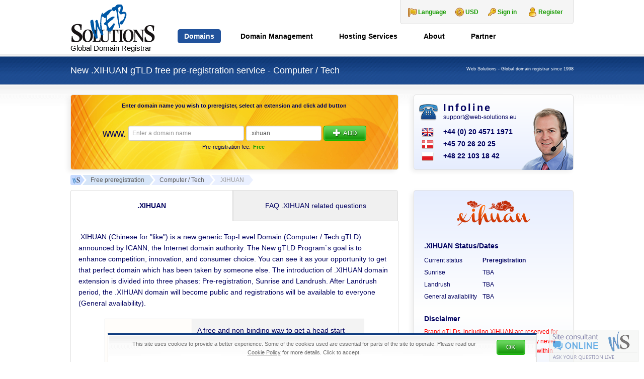

--- FILE ---
content_type: text/html; charset=UTF-8
request_url: https://web-solutions.eu/xihuan-domain.htm
body_size: 30598
content:
<!DOCTYPE html>
<html dir="ltr" lang="en-US" prefix="og: https://ogp.me/ns#" class="no-js">
    <head>
        <meta charset="UTF-8">
        <meta name="viewport" content="width=device-width, initial-scale=1">
        <meta name="author" content="Web Solutions">
                <title>.XIHUAN domain name pre-registration</title>
	<style>img:is([sizes="auto" i], [sizes^="auto," i]) { contain-intrinsic-size: 3000px 1500px }</style>
	
		<!-- All in One SEO 4.8.8 - aioseo.com -->
	<meta name="robots" content="max-image-preview:large" />
	<link rel="canonical" href="https://web-solutions.eu/xihuan-domain.htm" />
	<meta name="generator" content="All in One SEO (AIOSEO) 4.8.8" />
		<meta property="og:locale" content="en_US" />
		<meta property="og:site_name" content="Web Solutions | Global Domain Registrar" />
		<meta property="og:type" content="article" />
		<meta property="og:title" content=".XIHUAN domain name pre-registration" />
		<meta property="og:url" content="https://web-solutions.eu/xihuan-domain.htm" />
		<meta property="article:published_time" content="2013-11-28T12:51:59+00:00" />
		<meta property="article:modified_time" content="2015-07-24T13:25:05+00:00" />
		<meta name="twitter:card" content="summary" />
		<meta name="twitter:title" content=".XIHUAN domain name pre-registration" />
		<!-- All in One SEO -->

<link rel="alternate" href="https://web-solutions.eu/xihuan-domain.htm" hreflang="en" />
<link rel="alternate" href="https://web-solutions.com.pl/nowa-domena-xihuan.htm" hreflang="pl" />
<link rel="alternate" href="https://web-solutions.dk/" hreflang="da" />
    <link rel="profile" href="http://gmpg.org/xfn/11">
    <link rel="icon" href="https://web-solutions.eu/favicon.ico" type="image/x-icon" />
    <link rel="shortcut icon" href="https://web-solutions.eu/favicon.ico" type="image/x-icon" />

    <!--[if lt IE 9]>
    <script src="https://web-solutions.eu/wp-content/themes/websolutions/js/html5.js"></script>
    <![endif]-->
		
	<link rel='stylesheet' id='wp-block-library-css' href='https://web-solutions.eu/wp/wp-includes/css/dist/block-library/style.min.css' type='text/css' media='all' />
<style id='classic-theme-styles-inline-css' type='text/css'>
/*! This file is auto-generated */
.wp-block-button__link{color:#fff;background-color:#32373c;border-radius:9999px;box-shadow:none;text-decoration:none;padding:calc(.667em + 2px) calc(1.333em + 2px);font-size:1.125em}.wp-block-file__button{background:#32373c;color:#fff;text-decoration:none}
</style>
<style id='global-styles-inline-css' type='text/css'>
:root{--wp--preset--aspect-ratio--square: 1;--wp--preset--aspect-ratio--4-3: 4/3;--wp--preset--aspect-ratio--3-4: 3/4;--wp--preset--aspect-ratio--3-2: 3/2;--wp--preset--aspect-ratio--2-3: 2/3;--wp--preset--aspect-ratio--16-9: 16/9;--wp--preset--aspect-ratio--9-16: 9/16;--wp--preset--color--black: #000000;--wp--preset--color--cyan-bluish-gray: #abb8c3;--wp--preset--color--white: #ffffff;--wp--preset--color--pale-pink: #f78da7;--wp--preset--color--vivid-red: #cf2e2e;--wp--preset--color--luminous-vivid-orange: #ff6900;--wp--preset--color--luminous-vivid-amber: #fcb900;--wp--preset--color--light-green-cyan: #7bdcb5;--wp--preset--color--vivid-green-cyan: #00d084;--wp--preset--color--pale-cyan-blue: #8ed1fc;--wp--preset--color--vivid-cyan-blue: #0693e3;--wp--preset--color--vivid-purple: #9b51e0;--wp--preset--gradient--vivid-cyan-blue-to-vivid-purple: linear-gradient(135deg,rgba(6,147,227,1) 0%,rgb(155,81,224) 100%);--wp--preset--gradient--light-green-cyan-to-vivid-green-cyan: linear-gradient(135deg,rgb(122,220,180) 0%,rgb(0,208,130) 100%);--wp--preset--gradient--luminous-vivid-amber-to-luminous-vivid-orange: linear-gradient(135deg,rgba(252,185,0,1) 0%,rgba(255,105,0,1) 100%);--wp--preset--gradient--luminous-vivid-orange-to-vivid-red: linear-gradient(135deg,rgba(255,105,0,1) 0%,rgb(207,46,46) 100%);--wp--preset--gradient--very-light-gray-to-cyan-bluish-gray: linear-gradient(135deg,rgb(238,238,238) 0%,rgb(169,184,195) 100%);--wp--preset--gradient--cool-to-warm-spectrum: linear-gradient(135deg,rgb(74,234,220) 0%,rgb(151,120,209) 20%,rgb(207,42,186) 40%,rgb(238,44,130) 60%,rgb(251,105,98) 80%,rgb(254,248,76) 100%);--wp--preset--gradient--blush-light-purple: linear-gradient(135deg,rgb(255,206,236) 0%,rgb(152,150,240) 100%);--wp--preset--gradient--blush-bordeaux: linear-gradient(135deg,rgb(254,205,165) 0%,rgb(254,45,45) 50%,rgb(107,0,62) 100%);--wp--preset--gradient--luminous-dusk: linear-gradient(135deg,rgb(255,203,112) 0%,rgb(199,81,192) 50%,rgb(65,88,208) 100%);--wp--preset--gradient--pale-ocean: linear-gradient(135deg,rgb(255,245,203) 0%,rgb(182,227,212) 50%,rgb(51,167,181) 100%);--wp--preset--gradient--electric-grass: linear-gradient(135deg,rgb(202,248,128) 0%,rgb(113,206,126) 100%);--wp--preset--gradient--midnight: linear-gradient(135deg,rgb(2,3,129) 0%,rgb(40,116,252) 100%);--wp--preset--font-size--small: 13px;--wp--preset--font-size--medium: 20px;--wp--preset--font-size--large: 36px;--wp--preset--font-size--x-large: 42px;--wp--preset--spacing--20: 0.44rem;--wp--preset--spacing--30: 0.67rem;--wp--preset--spacing--40: 1rem;--wp--preset--spacing--50: 1.5rem;--wp--preset--spacing--60: 2.25rem;--wp--preset--spacing--70: 3.38rem;--wp--preset--spacing--80: 5.06rem;--wp--preset--shadow--natural: 6px 6px 9px rgba(0, 0, 0, 0.2);--wp--preset--shadow--deep: 12px 12px 50px rgba(0, 0, 0, 0.4);--wp--preset--shadow--sharp: 6px 6px 0px rgba(0, 0, 0, 0.2);--wp--preset--shadow--outlined: 6px 6px 0px -3px rgba(255, 255, 255, 1), 6px 6px rgba(0, 0, 0, 1);--wp--preset--shadow--crisp: 6px 6px 0px rgba(0, 0, 0, 1);}:where(.is-layout-flex){gap: 0.5em;}:where(.is-layout-grid){gap: 0.5em;}body .is-layout-flex{display: flex;}.is-layout-flex{flex-wrap: wrap;align-items: center;}.is-layout-flex > :is(*, div){margin: 0;}body .is-layout-grid{display: grid;}.is-layout-grid > :is(*, div){margin: 0;}:where(.wp-block-columns.is-layout-flex){gap: 2em;}:where(.wp-block-columns.is-layout-grid){gap: 2em;}:where(.wp-block-post-template.is-layout-flex){gap: 1.25em;}:where(.wp-block-post-template.is-layout-grid){gap: 1.25em;}.has-black-color{color: var(--wp--preset--color--black) !important;}.has-cyan-bluish-gray-color{color: var(--wp--preset--color--cyan-bluish-gray) !important;}.has-white-color{color: var(--wp--preset--color--white) !important;}.has-pale-pink-color{color: var(--wp--preset--color--pale-pink) !important;}.has-vivid-red-color{color: var(--wp--preset--color--vivid-red) !important;}.has-luminous-vivid-orange-color{color: var(--wp--preset--color--luminous-vivid-orange) !important;}.has-luminous-vivid-amber-color{color: var(--wp--preset--color--luminous-vivid-amber) !important;}.has-light-green-cyan-color{color: var(--wp--preset--color--light-green-cyan) !important;}.has-vivid-green-cyan-color{color: var(--wp--preset--color--vivid-green-cyan) !important;}.has-pale-cyan-blue-color{color: var(--wp--preset--color--pale-cyan-blue) !important;}.has-vivid-cyan-blue-color{color: var(--wp--preset--color--vivid-cyan-blue) !important;}.has-vivid-purple-color{color: var(--wp--preset--color--vivid-purple) !important;}.has-black-background-color{background-color: var(--wp--preset--color--black) !important;}.has-cyan-bluish-gray-background-color{background-color: var(--wp--preset--color--cyan-bluish-gray) !important;}.has-white-background-color{background-color: var(--wp--preset--color--white) !important;}.has-pale-pink-background-color{background-color: var(--wp--preset--color--pale-pink) !important;}.has-vivid-red-background-color{background-color: var(--wp--preset--color--vivid-red) !important;}.has-luminous-vivid-orange-background-color{background-color: var(--wp--preset--color--luminous-vivid-orange) !important;}.has-luminous-vivid-amber-background-color{background-color: var(--wp--preset--color--luminous-vivid-amber) !important;}.has-light-green-cyan-background-color{background-color: var(--wp--preset--color--light-green-cyan) !important;}.has-vivid-green-cyan-background-color{background-color: var(--wp--preset--color--vivid-green-cyan) !important;}.has-pale-cyan-blue-background-color{background-color: var(--wp--preset--color--pale-cyan-blue) !important;}.has-vivid-cyan-blue-background-color{background-color: var(--wp--preset--color--vivid-cyan-blue) !important;}.has-vivid-purple-background-color{background-color: var(--wp--preset--color--vivid-purple) !important;}.has-black-border-color{border-color: var(--wp--preset--color--black) !important;}.has-cyan-bluish-gray-border-color{border-color: var(--wp--preset--color--cyan-bluish-gray) !important;}.has-white-border-color{border-color: var(--wp--preset--color--white) !important;}.has-pale-pink-border-color{border-color: var(--wp--preset--color--pale-pink) !important;}.has-vivid-red-border-color{border-color: var(--wp--preset--color--vivid-red) !important;}.has-luminous-vivid-orange-border-color{border-color: var(--wp--preset--color--luminous-vivid-orange) !important;}.has-luminous-vivid-amber-border-color{border-color: var(--wp--preset--color--luminous-vivid-amber) !important;}.has-light-green-cyan-border-color{border-color: var(--wp--preset--color--light-green-cyan) !important;}.has-vivid-green-cyan-border-color{border-color: var(--wp--preset--color--vivid-green-cyan) !important;}.has-pale-cyan-blue-border-color{border-color: var(--wp--preset--color--pale-cyan-blue) !important;}.has-vivid-cyan-blue-border-color{border-color: var(--wp--preset--color--vivid-cyan-blue) !important;}.has-vivid-purple-border-color{border-color: var(--wp--preset--color--vivid-purple) !important;}.has-vivid-cyan-blue-to-vivid-purple-gradient-background{background: var(--wp--preset--gradient--vivid-cyan-blue-to-vivid-purple) !important;}.has-light-green-cyan-to-vivid-green-cyan-gradient-background{background: var(--wp--preset--gradient--light-green-cyan-to-vivid-green-cyan) !important;}.has-luminous-vivid-amber-to-luminous-vivid-orange-gradient-background{background: var(--wp--preset--gradient--luminous-vivid-amber-to-luminous-vivid-orange) !important;}.has-luminous-vivid-orange-to-vivid-red-gradient-background{background: var(--wp--preset--gradient--luminous-vivid-orange-to-vivid-red) !important;}.has-very-light-gray-to-cyan-bluish-gray-gradient-background{background: var(--wp--preset--gradient--very-light-gray-to-cyan-bluish-gray) !important;}.has-cool-to-warm-spectrum-gradient-background{background: var(--wp--preset--gradient--cool-to-warm-spectrum) !important;}.has-blush-light-purple-gradient-background{background: var(--wp--preset--gradient--blush-light-purple) !important;}.has-blush-bordeaux-gradient-background{background: var(--wp--preset--gradient--blush-bordeaux) !important;}.has-luminous-dusk-gradient-background{background: var(--wp--preset--gradient--luminous-dusk) !important;}.has-pale-ocean-gradient-background{background: var(--wp--preset--gradient--pale-ocean) !important;}.has-electric-grass-gradient-background{background: var(--wp--preset--gradient--electric-grass) !important;}.has-midnight-gradient-background{background: var(--wp--preset--gradient--midnight) !important;}.has-small-font-size{font-size: var(--wp--preset--font-size--small) !important;}.has-medium-font-size{font-size: var(--wp--preset--font-size--medium) !important;}.has-large-font-size{font-size: var(--wp--preset--font-size--large) !important;}.has-x-large-font-size{font-size: var(--wp--preset--font-size--x-large) !important;}
:where(.wp-block-post-template.is-layout-flex){gap: 1.25em;}:where(.wp-block-post-template.is-layout-grid){gap: 1.25em;}
:where(.wp-block-columns.is-layout-flex){gap: 2em;}:where(.wp-block-columns.is-layout-grid){gap: 2em;}
:root :where(.wp-block-pullquote){font-size: 1.5em;line-height: 1.6;}
</style>
<link rel='stylesheet' id='bootstrap-css' href='https://web-solutions.eu/wp-content/themes/websolutions/css/bootstrap.min.css' type='text/css' media='all' />
<link rel='stylesheet' id='lightbox-css' href='https://web-solutions.eu/wp-content/themes/websolutions/css/lightbox.min.css' type='text/css' media='all' />
<link rel='stylesheet' id='style-css' href='https://web-solutions.eu/wp-content/themes/websolutions/style.css' type='text/css' media='all' />
<link rel='stylesheet' id='wp-paginate-css' href='https://web-solutions.eu/wp-content/plugins/wp-paginate/css/wp-paginate.css' type='text/css' media='screen' />
<script type="text/javascript" src="https://web-solutions.eu/wp/wp-includes/js/jquery/jquery.min.js" id="jquery-core-js"></script>
<script type="text/javascript" src="https://web-solutions.eu/wp/wp-includes/js/jquery/jquery-migrate.min.js" id="jquery-migrate-js"></script>
    <!-- Google tag (gtag.js) -->
    <script async src="https://www.googletagmanager.com/gtag/js?id=G-9NML0DCLQT"></script>
    <script>
        window.dataLayer = window.dataLayer || [];

        function gtag() {
            dataLayer.push(arguments);
        }
        gtag('js', new Date());

        gtag('config', 'G-9NML0DCLQT');
    </script>
    <script type="text/javascript">
        window.globalLang = "true";
    </script>

            <script type="text/javascript">
            jQuery(document).ready(function() {
                document.addEventListener('copy', addLink);
            });
        </script>
    
    
    </head>

    <body class="wp-singular page-template page-template-page-newgtlds-details page-template-page-newgtlds-details-php page page-id-2716 wp-theme-websolutions lang-en hentry">

        <header class="container-fluid header">
            <div class="container nopadding">
                <div class="col-md-12 col-sm-12 col-xs-12 nopadding">
                    <h1>
    <a href="https://web-solutions.eu" title="Web Solutions">
        <img src="https://web-solutions.eu/wp-content/themes/websolutions/images/logo.png" alt="Web Solutions" width="170" height="99" />
        <span id="headerName">Global Domain Registrar</span>
    </a>
</h1>
                    <div id="logindisplay" class="hidden-sm hidden-xs">
    <div id="language-change" class="language">
        <dl id="lang" class="dropdown-lang">
    <dt>
        <a><span>Language</span></a>
    </dt>
    <dd>
        <ul>
                            <li>
                    <a href="https://web-solutions.eu/xihuan-domain.htm?currency=USD">
                        <img class="flag" src="https://web-solutions.eu/wp-content/themes/websolutions/images/EN-lang.png" alt="EN" />
                        <span>English</span>
                    </a>
                </li>
                            <li>
                    <a href="https://web-solutions.com.pl/nowa-domena-xihuan.htm?currency=USD">
                        <img class="flag" src="https://web-solutions.eu/wp-content/themes/websolutions/images/PL-lang.png" alt="PL" />
                        <span>Polski</span>
                    </a>
                </li>
                    </ul>
    </dd>
</dl>    </div>
    <div id="currency-change" class="currency">
        <dl id="currency" class="dropdown-currency">
    <dt>
        <a>
            <span>USD</span>
        </a>
    </dt>
    <dd>
        <ul>
            <li><a id="USD">USD<span class="value">USD</span></a></li><li><a id="EUR">EUR<span class="value">EUR</span></a></li><li><a id="DKK">DKK<span class="value">DKK</span></a></li>        </ul>
    </dd>
</dl>
    </div>
    <div id="userLogin" class="login_box">
        <a href="https://clients.web-solutions.eu/CLIENT/Account.mvc/LogOn?langid=1" title="Client Panel" id="signInKey">Sign in</a>
        <a href="https://clients.web-solutions.eu/cart/domains/search.html#create_new_account" title="Client Panel" id="userRegistration">Register</a>
    </div>
</div>
                    <div id="menucontainer">
    <ul id="menu-button" class="toggle-menu menu-right push-body hidden-lg hidden-md">
        <li>
            <p class="border-menu"></p>
        </li>
    </ul>

    <nav class="cbp-spmenu cbp-spmenu-vertical cbp-spmenu-right">
        <a href="https://clients.web-solutions.eu" id="signInKey" class="hidden-lg hidden-md">
            <img src="https://web-solutions.eu/wp-content/themes/websolutions/images/key.png" alt="Client Panel" /> Sign in        </a>
        <div id="mobile-language-change" class="language hidden-lg hidden-md">
            <dl id="lang" class="dropdown-lang">
    <dt>
        <a><span>Language</span></a>
    </dt>
    <dd>
        <ul>
                            <li>
                    <a href="https://web-solutions.eu/xihuan-domain.htm?currency=USD">
                        <img class="flag" src="https://web-solutions.eu/wp-content/themes/websolutions/images/EN-lang.png" alt="EN" />
                        <span>English</span>
                    </a>
                </li>
                            <li>
                    <a href="https://web-solutions.com.pl/nowa-domena-xihuan.htm?currency=USD">
                        <img class="flag" src="https://web-solutions.eu/wp-content/themes/websolutions/images/PL-lang.png" alt="PL" />
                        <span>Polski</span>
                    </a>
                </li>
                    </ul>
    </dd>
</dl>        </div>
        <h3 class="hidden-lg hidden-md">Menu</h3>
        <div class="menu-1-top-menu-en-container"><ul id="menu-slide" class="nav"><li id="menu-item-367" class="menu-item menu-item-type-custom menu-item-object-custom menu-item-has-children menu-item-367"><a href="https://clients.web-solutions.eu/cart/domains/search.html" title="Domain names registration">Domains</a>
<ul class="sub-menu">
	<li id="menu-item-368" class="menu-item menu-item-type-custom menu-item-object-custom menu-item-368"><a href="https://clients.web-solutions.eu/cart/domains/search.html" title="Search and register domain names">Search and Register</a></li>
	<li id="menu-item-4932" class="menu-item menu-item-type-post_type menu-item-object-page menu-item-4932"><a href="https://web-solutions.eu/global-whois.htm" title="Check Whois information for any domain name">Global Whois Service</a></li>
	<li id="menu-item-5234" class="menu-item menu-item-type-post_type menu-item-object-page menu-item-has-children menu-item-5234"><a href="https://web-solutions.eu/all-domains-list.htm" title="TLDs, Prices &#038; Regulations of domain names">TLDs, Prices &#038; Regulations</a>
	<ul class="sub-menu">
		<li id="menu-item-387" class="menu-item menu-item-type-post_type menu-item-object-page menu-item-387"><a href="https://web-solutions.eu/domain-registration-europe.htm" title="European domain names. Registration of domain names in Europe.">Europe</a></li>
		<li id="menu-item-384" class="menu-item menu-item-type-post_type menu-item-object-page menu-item-384"><a href="https://web-solutions.eu/domain-registration-africa.htm" title="African domain names. Registration of domain names in Africa.">Africa</a></li>
		<li id="menu-item-389" class="menu-item menu-item-type-post_type menu-item-object-page menu-item-389"><a href="https://web-solutions.eu/domain-registration-middle-east.htm" title="Middle Eastern domain names. Registration of Middle Eastern domain names.">Middle East</a></li>
		<li id="menu-item-385" class="menu-item menu-item-type-post_type menu-item-object-page menu-item-385"><a href="https://web-solutions.eu/domain-registration-asia.htm" title="Asian domain names. Registration of all domain names in Asia.">Asia</a></li>
		<li id="menu-item-390" class="menu-item menu-item-type-post_type menu-item-object-page menu-item-390"><a href="https://web-solutions.eu/domain-registration-north-america.htm" title="North American domain names. Registration of domain names in North America.">North America</a></li>
		<li id="menu-item-391" class="menu-item menu-item-type-post_type menu-item-object-page menu-item-391"><a href="https://web-solutions.eu/domain-registration-south-america.htm" title="South American domain names. Registration of domain names in South America.">South America</a></li>
		<li id="menu-item-386" class="menu-item menu-item-type-post_type menu-item-object-page menu-item-386"><a href="https://web-solutions.eu/domain-registration-australia-and-oceania.htm" title="Australian and Oceanian domain names. Registration of domain names in Australia and Oceania.">Australia &#038; Oceania</a></li>
		<li id="menu-item-388" class="menu-item menu-item-type-post_type menu-item-object-page menu-item-388"><a href="https://web-solutions.eu/domain-registration-com-net-org.htm" title="gTLD&#8217;s &#8211; international top level domain names">gTLD&#8217;s</a></li>
		<li id="menu-item-111" class="menu-item menu-item-type-post_type menu-item-object-page menu-item-111"><a href="https://web-solutions.eu/trustee-service.htm" title="Local presence service for domains in Norway, Thailand, Canada etc (proxy/trustee) ">Trustee / Agent Service</a></li>
		<li id="menu-item-401" class="menu-item menu-item-type-post_type menu-item-object-page menu-item-401"><a href="https://web-solutions.eu/popular-domain-names.htm" title="Domain name registration: .it, .as, .ws, .to, .nu &#038; other popular names">Popular domains</a></li>
		<li id="menu-item-5233" class="menu-item menu-item-type-post_type menu-item-object-page menu-item-5233"><a href="https://web-solutions.eu/all-domains-list.htm" title="Pricelist of all available extensions">All available domains</a></li>
	</ul>
</li>
	<li id="menu-item-5407" class="menu-item menu-item-type-post_type menu-item-object-page menu-item-5407"><a href="https://web-solutions.eu/domain-registration-new-gtlds.htm" title="List of released new gTLD&#8217;s">New gTLD&#8217;s Available</a></li>
	<li id="menu-item-5235" class="menu-item menu-item-type-post_type menu-item-object-page menu-item-has-children menu-item-5235"><a href="https://web-solutions.eu/new-gtlds-free-preregistration.htm" title="Free preregistration service of the new domain endings">New gTLD&#8217;s Preregistration</a>
	<ul class="sub-menu">
		<li id="menu-item-2408" class="menu-item menu-item-type-post_type menu-item-object-page menu-item-2408"><a href="https://web-solutions.eu/new-gtlds-free-preregistration.htm" title="Preregister domain names within new gTLD&#8217;s extensions">Free preregistration</a></li>
		<li id="menu-item-3436" class="menu-item menu-item-type-post_type menu-item-object-page menu-item-3436"><a href="https://web-solutions.eu/new-gtlds-preregistration-complete-list.htm" title="Check the full list of the new gTLD&#8217;s available for pre-registration">Complete list of the new gTLD&#8217;s</a></li>
	</ul>
</li>
	<li id="menu-item-2068" class="menu-item menu-item-type-post_type menu-item-object-page menu-item-2068"><a href="https://web-solutions.eu/local-presence.htm" title="Local presence service for restricted Top-Level Domain names">Local Presence Service</a></li>
	<li id="menu-item-1118" class="menu-item menu-item-type-post_type menu-item-object-page menu-item-1118"><a href="https://web-solutions.eu/transfer-your-domain.htm" title="How to transfer domains to Web Solutions">Transfer Your Domain</a></li>
</ul>
</li>
<li id="menu-item-5236" class="menu-item menu-item-type-post_type menu-item-object-page menu-item-has-children menu-item-5236"><a href="https://web-solutions.eu/domain-portfolio-management.htm" title="Domain Management for international / global companies / corporations">Domain Management</a>
<ul class="sub-menu">
	<li id="menu-item-766" class="menu-item menu-item-type-post_type menu-item-object-page menu-item-766"><a href="https://web-solutions.eu/domain-portfolio-management.htm" title="Domain portfolio management">Portfolio management</a></li>
	<li id="menu-item-765" class="menu-item menu-item-type-post_type menu-item-object-page menu-item-765"><a href="https://web-solutions.eu/portfolio-consolidation-optimisation.htm" title="Portfolio consolidation &#038; optimisation">Portfolio consolidation</a></li>
	<li id="menu-item-841" class="menu-item menu-item-type-post_type menu-item-object-page menu-item-841"><a href="https://web-solutions.eu/domain-portfolio-audit-and-analysis.htm" title="Domain Portfolio Audit and Analysis">Portfolio Audit</a></li>
	<li id="menu-item-5237" class="menu-item menu-item-type-post_type menu-item-object-page menu-item-has-children menu-item-5237"><a href="https://web-solutions.eu/protect-brand-trademark-clearinghouse.htm" title="Trademark Clearinghous &#8211; information and submission service">Trademark Clearinghouse</a>
	<ul class="sub-menu">
		<li id="menu-item-2621" class="menu-item menu-item-type-post_type menu-item-object-page menu-item-2621"><a href="https://web-solutions.eu/protect-brand-trademark-clearinghouse.htm" title="What is the Trademark Clearinghouse?">Trademark Clearinghouse</a></li>
		<li id="menu-item-2455" class="menu-item menu-item-type-post_type menu-item-object-page menu-item-2455"><a href="https://web-solutions.eu/tmch-trademark-submission.htm" title="Managed TMCH submission service">Managed TMCH submission</a></li>
	</ul>
</li>
	<li id="menu-item-6186" class="menu-item menu-item-type-post_type menu-item-object-page menu-item-6186"><a href="https://web-solutions.eu/mobile-friendly-test.htm" title="Check your mobile website usability score">Mobile-Friendly Test Tool</a></li>
	<li id="menu-item-373" class="menu-item menu-item-type-custom menu-item-object-custom menu-item-373"><a href="https://clients.web-solutions.eu" title="Web Solutions internal system login">Account Login</a></li>
</ul>
</li>
<li id="menu-item-5024" class="menu-item menu-item-type-post_type menu-item-object-page menu-item-has-children menu-item-5024"><a href="https://web-solutions.eu/hosting-services.htm" title="European hosting services">Hosting Services</a>
<ul class="sub-menu">
	<li id="menu-item-15" class="menu-item menu-item-type-post_type menu-item-object-page menu-item-15"><a href="https://web-solutions.eu/unlimited-hosting-services-europe.htm" title="Hosting in Europe &#8211; professional european hosting service">Web Hosting</a></li>
	<li id="menu-item-4265" class="menu-item menu-item-type-post_type menu-item-object-page menu-item-4265"><a href="https://web-solutions.eu/e-commerce-shop-hosting.htm" title="E shop Hosting &#8211; the best place for your e-commerce site">E-shop Hosting</a></li>
	<li id="menu-item-3689" class="menu-item menu-item-type-post_type menu-item-object-page menu-item-3689"><a href="https://web-solutions.eu/order-ssl-certificates.htm" title="Order your SSL Certificate with Web Solutions">SSL Certificates</a></li>
	<li id="menu-item-6549" class="menu-item menu-item-type-post_type menu-item-object-page menu-item-6549"><a href="https://web-solutions.eu/hosting-services/microsoft-365-plans.htm">Microsoft 365</a></li>
	<li id="menu-item-380" class="menu-item menu-item-type-custom menu-item-object-custom menu-item-380"><a href="https://clients.web-solutions.eu/www/serverstatus/show.html" title="Check server availability">Server Status</a></li>
	<li id="menu-item-4927" class="menu-item menu-item-type-post_type menu-item-object-page menu-item-4927"><a href="https://web-solutions.eu/support.htm" title="Customer Support &#8211; FAQ">Frequently Asked Questions</a></li>
</ul>
</li>
<li id="menu-item-5238" class="menu-item menu-item-type-post_type menu-item-object-page menu-item-has-children menu-item-5238"><a href="https://web-solutions.eu/contact.htm" title="About Web Solutions">About</a>
<ul class="sub-menu">
	<li id="menu-item-5244" class="menu-item menu-item-type-taxonomy menu-item-object-category menu-item-5244"><a href="https://web-solutions.eu/news" title="Read recent domain name industry news">Domain news</a></li>
	<li id="menu-item-381" class="menu-item menu-item-type-post_type menu-item-object-page menu-item-381"><a href="https://web-solutions.eu/corporate_profile.htm" title="About Web Solutions">The Company</a></li>
	<li id="menu-item-1676" class="menu-item menu-item-type-post_type menu-item-object-page menu-item-1676"><a href="https://web-solutions.eu/careers.htm" title="Careers at Web Solutions">Careers</a></li>
	<li id="menu-item-13" class="menu-item menu-item-type-post_type menu-item-object-page menu-item-13"><a href="https://web-solutions.eu/contact.htm" title="Contact Web Solutions &#8211; Global domain registrar">Contact us</a></li>
</ul>
</li>
<li id="menu-item-5242" class="menu-item menu-item-type-post_type menu-item-object-page menu-item-has-children menu-item-5242"><a href="https://web-solutions.eu/partner-program.htm" title="Affiliate program">Partner</a>
<ul class="sub-menu">
	<li id="menu-item-14" class="menu-item menu-item-type-post_type menu-item-object-page menu-item-14"><a href="https://web-solutions.eu/partner-program.htm" title="Partner Program, registration of domain names world wide">Partner Program</a></li>
</ul>
</li>
</ul></div>    </nav>
</div>                </div>
            </div> <!-- .container -->
        </header> <!-- .header -->
<header class="container-fluid search-bar search-bar-small">
    <div class="container nopadding">
        <div class="col-md-9 col-sm-8 col-xs-12 nopadding">
            <h2>New .XIHUAN gTLD free pre-registration service - Computer / Tech</h2>
        </div>

        <div class="col-md-3 col-sm-4 col-xs-12 nopadding">
            <h3 class="header-info">Web Solutions - Global domain registrar since 1998</h3>
        </div>
    </div>
</header>

<section class="container-fluid section">
    <div class="container nopadding top-buffer-20 bottom-buffer-10">
        <div class="col-md-12 col-sm-12 col-xs-12 nopadding">

            <div class="col-md-8 col-sm-8 col-xs-12 nopadding padding-right-sm bottom-buffer-20 new_gtlds">

                <div class="col-md-12 col-sm-12 col-xs-12 nopadding bottom-buffer-10 search-form">
                    
    
        <div id="affix" class="search-form-content search-form-content-big">
            <h4>Enter domain name you wish to preregister, select an extension and click add button</h4>
            <div id="new_gtlds_error" class="domain_error_content"></div>
            <span class="www hidden-sm hidden-xs">www. </span>
            <input id="new_gtlds_dom_name" class="form-control" placeholder="Enter a domain name" type="text" name="domain" />
                            <input id="new_gtlds_tld_name" class="form-control form-control-small small-input hidden-xs" type="text" name="tld" value=".xihuan" disabled=""/>
            
            <a id="new_gtlds_search" class="button button-green" title="Add domain to preregistration"><span class="glyphicon glyphicon-plus right-buffer-5"></span>Add</a>
            <span id="new_gtlds_search_disabled" class="button button-green" title="Add domain to preregistration"><span class="glyphicon glyphicon-plus right-buffer-5"></span>Add</span>
                            <div class="searchBar-list hidden-xs">
                    <div class="searchBar-row" style="display: block;">
                        <div class="searchBar-row-desc searchBar-row-desc-big">Pre-registration fee:</div>
                        <div class="searchBar-row-price">Free</div>
                    </div>
                </div>
                    </div> <!-- end search-form-content -->

    
                </div> <!-- end search-form -->

                <div class="col-md-12 col-sm-12 hidden-xs nopadding-sm bottom-buffer-10">
                        <div class="breadcrumbs" itemscope itemtype="https://schema.org/BreadcrumbList">

        <div class="bcrumb1" itemprop="itemListElement" itemscope itemtype="https://schema.org/ListItem">
            <a href="https://web-solutions.eu/" title="Web Solutions" itemprop="item">
                <span itemprop="name">Web Solutions</span>
            </a>
            <meta itemprop="position" content="1" />
        </div>

                                    <div class="bcrumb2 activeMenu" itemprop="itemListElement" itemscope itemtype="https://schema.org/ListItem">
                    <a href="https://web-solutions.eu/new-gtlds-free-preregistration.htm" title="Free preregistration" itemprop="item">
                        <span itemprop="name">Free preregistration</span>
                    </a>
                    <meta itemprop="position" content="2" />
                </div>
                            <div class="bcrumb3 " itemprop="itemListElement" itemscope itemtype="https://schema.org/ListItem">
                    <a href="https://web-solutions.eu/computer-tech-domains.htm" title="Computer / Tech" itemprop="item">
                        <span itemprop="name">Computer / Tech</span>
                    </a>
                    <meta itemprop="position" content="3" />
                </div>
                            <div class="bcrumb4 " itemprop="itemListElement" itemscope itemtype="https://schema.org/ListItem">
                    <a href="https://web-solutions.eu/xihuan-domain.htm" title=".XIHUAN" itemprop="item">
                        <span itemprop="name">.XIHUAN</span>
                    </a>
                    <meta itemprop="position" content="4" />
                </div>
                    
        
    </div>
                    </div>

                <div id="new_gtlds_select_tld" style="display: none">
                    <p id="xihuan">xihuan</p>
                </div>

                <div id="new_gtlds_search_result" class="col-md-12 col-sm-12 col-xs-12 nopadding top-buffer-10 new_gtlds_search_result"></div>
                <div id="new_gtlds_button" class="col-md-12 col-sm-12 col-xs-12 nopadding top-buffer-20 bottom-buffer-20 new_gtlds_button">
                    <a id="new_gtlds_back" class="new_gtlds_back button button-grey right-buffer-5"><span class="glyphicon glyphicon-chevron-left right-buffer-5"></span>Back</a>
                    <a id="new_gtlds_clear" class="new_gtlds_clear button button-grey"><span class="glyphicon glyphicon-remove right-buffer-5"></span>Clear list</a>
                    <a id="new_gtlds_next" class="new_gtlds_next button button-green">Next<span class="glyphicon glyphicon-chevron-right left-buffer-5"></span></a>
                </div>

                <div id="preregister-form" class="preregister-form">
                    <h3 class="bottom-buffer-10 text-center">Please select tab</h3>
                    
                <div class="col-lg-12 col-md-12 col-sm-12 col-xs-12">
            <div id="content" class="ssl-form">
                <ul id="tabs" class="nav nav-tabs nav-justified" data-tabs="tabs">
                    <li class="active"><a title="EXISTING CUSTOMER" href="#tabForm1" data-toggle="tab"><span>EXISTING CUSTOMER</span></a></li>
                    <li><a title="NEW CUSTOMER" href="#tabForm2" data-toggle="tab"><span>NEW CUSTOMER</span></a></li>
                </ul>
                <div id="my-tab-content" class="col-lg-12 col-md-12 col-sm-12 col-xs-12 tab-content">

                    <div id="tabForm1" class="tab-pane active col-lg-12 col-md-12 col-sm-12 col-xs-12 top-buffer-10 bottom-buffer-10">

                        <form name="preregistrationForm-exist" id="preregistrationForm-exist" class="sending-form" enctype="multipart/form-data" data-toggle="validator" role="form">

                            <div class="field-set">

                                <h4>Account details</h4>

                                <div class="row form-group">
                                    <div class="col-md-4 col-sm-4 col-xs-12">
                                        <label for="lname" class="control-label">Login <span class="red">*</span></label>
                                        <img src="https://web-solutions.eu/wp-content/themes/websolutions/images/hosting-question-mark.png" class="more-info hidden-xs" alt="" />
                                        <span class="more-info">
                                            <img src="https://web-solutions.eu/wp-content/themes/websolutions/images/hosting-arrow-more-info.png" class="arrow-more-info" alt="" />
                                            Login is required.                                        </span>
                                    </div>
                                    <div class="col-md-8 col-sm-8 col-xs-12">
                                        <input id="lname" name="lname" class="form-control" maxlength="16" type="text" placeholder="Username" autocomplete="off" required />
                                    </div>
                                </div>

                                <div class="row form-group">
                                    <div class="col-md-4 col-sm-4 col-xs-12">
                                        <label for="lpassword" class="control-label">Password <span class="red">*</span></label>
                                        <img src="https://web-solutions.eu/wp-content/themes/websolutions/images/hosting-question-mark.png" class="more-info hidden-xs" alt="" />
                                        <span class="more-info">
                                            <img src="https://web-solutions.eu/wp-content/themes/websolutions/images/hosting-arrow-more-info.png" class="arrow-more-info" alt="" />
                                            Password is required.                                        </span>
                                    </div>
                                    <div class="col-md-8 col-sm-8 col-xs-12">
                                        <input id="lpassword" name="lpassword" class="form-control" maxlength="25" type="password" placeholder="Password" autocomplete="off" required />
                                    </div>
                                </div>
                            </div>

                            <div class="field-set">

                                <h4>Message</h4>

                                <div class="row form-group">
                                    <div class="col-md-4 col-sm-4 col-xs-12">
                                        <label for="account_comment" class="control-label">Comments</label>
                                        <img src="https://web-solutions.eu/wp-content/themes/websolutions/images/hosting-question-mark.png" class="more-info hidden-xs" alt="" />
                                        <span class="more-info">
                                            <img src="https://web-solutions.eu/wp-content/themes/websolutions/images/hosting-arrow-more-info.png" class="arrow-more-info" alt="" />
                                            Optional information. Please enter your message to our support department. Do not use the characters "<", ">".                                        </span>
                                    </div>
                                    <div class="col-md-8 col-sm-8 col-xs-12">
                                        <textarea id="lmessage" name="account_message" class="form-control bottom-buffer-10" placeholder="Your comment" data-pattern="^[^<>]{1,}$"></textarea>
                                    </div>
                                </div>

                            </div>

                            <div class="field-set">

                                <h4>Verification</h4>

                                <div class="QapTcha text-center"></div>

                                <div class="col-md-12 col-sm-12 col-xs-12 nopadding text-center top-buffer-20">

                                    <input class="hidden" id="validated" name="validated" type="text" value="0" />
                                    <input class="hidden" id="validatedEmail" name="validatedEmail" type="text" />
                                    <input class="hidden" id="validatedCompany" name="validatedCompany" type="text" />
                                    <input class="hidden" id="validatedName" name="validatedName" type="text" />

                                    <button type="submit" name="preregistrationSubmit-exist" value="Submit" id="preregistrationSubmit-exist" class="button button-green" onclick="ga('send', 'event', 'Preregistration', 'Sent');">
                                        <span class="glyphicon glyphicon glyphicon-envelope right-buffer-5"></span>Send                                    </button>

                                </div>

                            </div>

                        </form>

                    </div> <!-- end #tab1 -->

                    <div id="tabForm2" class="tab-pane col-lg-12 col-md-12 col-sm-12 col-xs-12 top-buffer-10 bottom-buffer-10">

                        <form name="preregistrationForm-new" id="preregistrationForm-new" class="sending-form privacy-policy" enctype="multipart/form-data" data-toggle="validator">

                            <div class="field-set">

                                <h4>Privacy policy</h4>

                                <div class="row form-group">
                                    <label>
                                        <input class="checkbox" type="checkbox" id="account_privacy_policy_checked" name="account_privacy_policy_checked" value="You have read, understood and agree to Web Solutions Privacy Policy" required="required">
                                        <img src="https://web-solutions.eu/wp-content/themes/websolutions/images/empty17.png" class="empty" width="17" height="17" alt="">
                                        I agree to the Web Solutions <a href="https://web-solutions.eu/privacy-policy.htm" class="bold">Privacy Policy</a>                                    </label>
                                </div>

                            </div>

                            <div class="field-set">

                                <h4>New account details</h4>

                                <div class="row form-group">
                                    <div class="col-md-4 col-sm-4 col-xs-12">
                                        <label for="account_username" class="control-label">Username <span class="red">*</span></label>
                                        <img src="https://web-solutions.eu/wp-content/themes/websolutions/images/hosting-question-mark.png" class="more-info hidden-xs" alt="" />
                                        <span class="more-info">
                                            <img src="https://web-solutions.eu/wp-content/themes/websolutions/images/hosting-arrow-more-info.png" class="arrow-more-info" alt="" />
                                            Required field. Username must be between 10 and 15 characters. Allowed character set: a-z, A-Z, 0-9, "_", "-", "@" and ".".                                        </span>
                                    </div>
                                    <div class="col-md-8 col-sm-8 col-xs-12">
                                        <input id="account_username" name="account_username" class="form-control" pattern="^[a-zA-Z0-9_@\.\-]{10,15}$" maxlength="15" type="text" placeholder="Username" required />
                                    </div>
                                </div>

                                <div class="row form-group">
                                    <div class="col-md-4 col-sm-4 col-xs-12">
                                        <label for="account_password" class="control-label">Password <span class="red">*</span></label>
                                        <img src="https://web-solutions.eu/wp-content/themes/websolutions/images/hosting-question-mark.png" class="more-info hidden-xs" alt="" />
                                        <span class="more-info">
                                            <img src="https://web-solutions.eu/wp-content/themes/websolutions/images/hosting-arrow-more-info.png" class="arrow-more-info" alt="" />
                                            Password is required. It must be between 8 and 25 characters. The password must contain a minimum of 1 lowercase letter, 1 uppercase letter, 1 number and 1 special character. All special characters allowed except "<" and ">".                                        </span>
                                    </div>
                                    <div class="col-md-8 col-sm-8 col-xs-12">
                                        <input id="account_password" name="account_password" class="form-control" pattern="^(?=.*[\p{Ll}])(?=.*[\p{Lu}])(?=.*[0-9])(?=.*[^\p{Ll}\p{Lu}0-9])([^\s<>]{8,25})$" maxlength="25" type="password" placeholder="Password" required />
                                        <small>Enter your preferred password.</small>
                                    </div>
                                </div>

                            </div>

                            <div class="field-set">

                                <h4>Customer details</h4>

                                <div class="row form-group">
                                    <div class="col-md-4 col-sm-4 col-xs-12">
                                        <label for="account_type" class="control-label">Customer</label>
                                    </div>
                                    <div class="col-md-8 col-sm-8 col-xs-12 hosting-form-system">
                                        <div class="radio">
                                            <label id="company">
                                                <input type="radio" name="account_type" id="account_type_company" value="Company" required="" checked />
                                                <img src="https://web-solutions.eu/wp-content/themes/websolutions/images/hosting-empty.png" alt="" />
                                                <span class="left-buffer-5">Company</span>
                                            </label>
                                        </div>
                                        <div class="radio">
                                            <label id="private">
                                                <input type="radio" name="account_type" id="account_type_private" value="Private person" />
                                                <img src="https://web-solutions.eu/wp-content/themes/websolutions/images/hosting-empty.png" alt="" />
                                                <span class="left-buffer-5">Private person</span>
                                            </label>
                                        </div>
                                    </div>
                                </div>

                                <div class="row form-group company-fields">
                                    <div class="col-md-4 col-sm-4 col-xs-12">
                                        <label for="account_company_name" class="control-label">Company name <span class="red">*</span></label>
                                        <img src="https://web-solutions.eu/wp-content/themes/websolutions/images/hosting-question-mark.png" class="more-info hidden-xs" alt="" />
                                        <span class="more-info">
                                            <img src="https://web-solutions.eu/wp-content/themes/websolutions/images/hosting-arrow-more-info.png" class="arrow-more-info" alt="" />
                                            Please enter the complete company name, including legal type such as Ltd., Inc., SARL, GMBH, etc. Maximum 75 characters allowed. Allowed characters are letters, numbers, "@", "&", "%", "!", "/", "(", ")", "_", "-", ".", ",", ":", "'", "’", """, "|" and space.                                        </span>
                                    </div>
                                    <div class="col-md-8 col-sm-8 col-xs-12">
                                        <input id="account_company_name" name="account_company_name" class="form-control" pattern="^[\p{L}0-9@&,_:'+’!%\x22\|\(\)\.\/\s\-]{1,75}$" maxlength="75" type="text" placeholder="Company name" required data-required="true" />
                                    </div>
                                </div>

                                <div class="row form-group company-fields">
                                    <div class="col-md-4 col-sm-4 col-xs-12">
                                        <label for="account_vat_number" class="control-label">VAT number <span class="red">*</span></label>
                                        <img src="https://web-solutions.eu/wp-content/themes/websolutions/images/hosting-question-mark.png" class="more-info hidden-xs" alt="" />
                                        <span class="more-info">
                                            <img src="https://web-solutions.eu/wp-content/themes/websolutions/images/hosting-arrow-more-info.png" class="arrow-more-info" alt="" />
                                            However, if your company is based within the European Union you will be required to provide the VAT number, or alternatively be charged 25% VAT. The field can be left empty for now, but completing it will speed up order processing. Maximum 20 characters allowed. Allowed character set: a-z, A-Z, 0-9, ".", "-" and space.                                        </span>
                                    </div>
                                    <div class="col-md-8 col-sm-8 col-xs-12">
                                        <input id="account_vat_number" name="account_vat_number" class="form-control" pattern="^(N\/A)$|^[a-zA-Z0-9\.\-\s]{2,20}$" maxlength="20" type="text" placeholder="VAT number" required data-required="true" />
                                        <small class="important-note"><span class="red">Important note</span>: Companies based within the European Union must provide a valid VAT number above, in order to avoid being charged VAT. VAT will not be charged to companies outside the EU.</small>
                                    </div>
                                </div>

                                <div class="row form-group company-fields">
                                    <div class="col-md-4 col-sm-4 col-xs-12">
                                        <label for="account_organizational_number" class="control-label">Organisation number</label>
                                        <img src="https://web-solutions.eu/wp-content/themes/websolutions/images/hosting-question-mark.png" class="more-info hidden-xs" alt="" />
                                        <span class="more-info">
                                            <img src="https://web-solutions.eu/wp-content/themes/websolutions/images/hosting-arrow-more-info.png" class="arrow-more-info" alt="" />
                                            Optional information. The company organisation number is often helpful or even required in connection with country specific domain registrations. Maximum 20 characters allowed. Allowed character set: a-z, A-Z, 0-9, ".", "-" and space.                                        </span>
                                    </div>
                                    <div class="col-md-8 col-sm-8 col-xs-12">
                                        <input id="account_organizational_number" name="account_organizational_number" class="form-control" pattern="^(N\/A)$|^[a-zA-Z0-9\.\-\s]{2,20}$" maxlength="20" type="text" placeholder="Organisation number" />
                                    </div>
                                </div>

                                <div class="row form-group">
                                    <div class="col-md-4 col-sm-4 col-xs-12">
                                        <label for="account_first_name" class="control-label">First name <span class="red">*</span></label>
                                        <img src="https://web-solutions.eu/wp-content/themes/websolutions/images/hosting-question-mark.png" class="more-info hidden-xs" alt="" />
                                        <span class="more-info">
                                            <img src="https://web-solutions.eu/wp-content/themes/websolutions/images/hosting-arrow-more-info.png" class="arrow-more-info" alt="" />
                                            Required field. Please enter first name. Maximum 32 characters allowed. Allowed characters are letters and "’", "'", "-", "." and space.                                        </span>
                                    </div>
                                    <div class="col-md-8 col-sm-8 col-xs-12">
                                        <input id="account_first_name" name="account_first_name" class="form-control" pattern="^(M\/s\.)$|^(N\/A)$|^[\p{L}’'\-\.\s]{1,32}$" maxlength="32" type="text" placeholder="First name" required />
                                    </div>
                                </div>

                                <div class="row form-group">
                                    <div class="col-md-4 col-sm-4 col-xs-12">
                                        <label for="account_last_name" class="control-label">Last name <span class="red">*</span></label>
                                        <img src="https://web-solutions.eu/wp-content/themes/websolutions/images/hosting-question-mark.png" class="more-info hidden-xs" alt="" />
                                        <span class="more-info">
                                            <img src="https://web-solutions.eu/wp-content/themes/websolutions/images/hosting-arrow-more-info.png" class="arrow-more-info" alt="" />
                                            Required field. Please enter last name. Maximum 32 characters allowed. Allowed characters are letters and "-", ".", "'", "’" and space.                                        </span>
                                    </div>
                                    <div class="col-md-8 col-sm-8 col-xs-12">
                                        <input id="account_last_name" name="account_last_name" class="form-control" pattern="^(N\/A)$|^[\p{L}’'\-\.\s]{1,32}$" maxlength="32" type="text" placeholder="Last name" required />
                                    </div>
                                </div>

                                <div class="row form-group">
                                    <div class="col-md-4 col-sm-4 col-xs-12">
                                        <label for="account_address" class="control-label">Address <span class="red">*</span></label>
                                        <img src="https://web-solutions.eu/wp-content/themes/websolutions/images/hosting-question-mark.png" class="more-info hidden-xs" alt="" />
                                        <span class="more-info">
                                            <img src="https://web-solutions.eu/wp-content/themes/websolutions/images/hosting-arrow-more-info.png" class="arrow-more-info" alt="" />
                                            Required field. Please enter address. Maximum 50 characters allowed. If your company has its own postal code, and thus no address, simply repeat the company name in this field. Allowed characters are letters, numbers, "&", "#", "(", ")", ",", ";", ":", "-", ".", "'", "’", "/" and space.                                        </span>
                                    </div>
                                    <div class="col-md-8 col-sm-8 col-xs-12">
                                        <input id="account_address" name="account_address" class="form-control" pattern="^(N\/A)$|^[\p{L}0-9,;:'`´’&#\(\)\-\.\/\s]{5,50}$" maxlength="50" type="text" placeholder="Address" required />
                                    </div>
                                </div>

                                <div class="row form-group">
                                    <div class="col-md-4 col-sm-4 col-xs-12">
                                        <label for="account_city" class="control-label">City & Zip Code <span class="red">*</span></label>
                                        <img src="https://web-solutions.eu/wp-content/themes/websolutions/images/hosting-question-mark.png" class="more-info hidden-xs" alt="" />
                                        <span class="more-info">
                                            <img src="https://web-solutions.eu/wp-content/themes/websolutions/images/hosting-arrow-more-info.png" class="arrow-more-info" alt="" />
                                            Required fields. Please enter city - Maximum 32 characters allowed. Allowed characters are letters, "-", ".", "'", "’" and space. Please enter the postal code - Maximum 12 characters allowed. Allowed character set: a-z, A-Z, 0-9, "-" and space.                                        </span>
                                    </div>
                                    <div class="col-md-4 col-sm-4 col-xs-12">
                                        <input id="account_city" name="account_city" class="form-control" pattern="^(N\/A)$|^[\p{L}’'\-\.\s]{1,32}$" maxlength="32" type="text" placeholder="City" required />
                                    </div>
                                    <div class="col-md-4 col-sm-4 col-xs-12">
                                        <input id="account_zip" name="account_zip" class="form-control" pattern="^(N\/A)$|^[a-zA-Z0-9\-\s]{1,12}$" maxlength="12" type="text" placeholder="Zip Code" required />
                                    </div>
                                </div>

                                <div class="row form-group">
                                    <div class="col-md-4 col-sm-4 col-xs-12">
                                        <label for="account_state" class="control-label">State</label>
                                        <img src="https://web-solutions.eu/wp-content/themes/websolutions/images/hosting-question-mark.png" class="more-info hidden-xs" alt="" />
                                        <span class="more-info">
                                            <img src="https://web-solutions.eu/wp-content/themes/websolutions/images/hosting-arrow-more-info.png" class="arrow-more-info" alt="" />
                                            Optional information. Maximum 30 characters allowed. Allowed characters are letters, numbers and space.                                        </span>
                                    </div>
                                    <div class="col-md-8 col-sm-8 col-xs-12">
                                        <input id="account_state" name="account_state" class="form-control" pattern="^(N\/A)$|^[\p{L}’'\-\.\s]{1,30}$" maxlength="30" type="text" placeholder="State" />
                                    </div>
                                </div>

                                <div class="row form-group">
                                    <div class="col-md-4 col-sm-4 col-xs-12">
                                        <label for="account_country" class="control-label">Country <span class="red">*</span></label>
                                        <img src="https://web-solutions.eu/wp-content/themes/websolutions/images/hosting-question-mark.png" class="more-info hidden-xs" alt="" />
                                        <span class="more-info">
                                            <img src="https://web-solutions.eu/wp-content/themes/websolutions/images/hosting-arrow-more-info.png" class="arrow-more-info" alt="" />
                                            Required field. Please select country.                                        </span>
                                    </div>
                                    <div class="col-md-8 col-sm-8 col-xs-12">
                                        <select id="account_country" name="account_country" class="form-control" size="1" type="select-one" required>
                                            <option value="18" name="" data-location="6,">Aaland Islands</option><option value="5" name="93" data-location="1,">Afghanistan</option><option value="8" name="355" data-location="6,12,">Albania</option><option value="66" name="213" data-location="4,">Algeria</option><option value="14" name="1684" data-location="1,">American Samoa</option><option value="2" name="376" data-location="6,">Andorra</option><option value="11" name="244" data-location="4,">Angola</option><option value="7" name="1264" data-location="3,">Anguilla</option><option value="12" name="672" data-location="7,">Antarctica</option><option value="6" name="1268" data-location="3,">Antigua and Barbuda</option><option value="13" name="54" data-location="2,11,12,">Argentina</option><option value="9" name="374" data-location="1,">Armenia</option><option value="17" name="297" data-location="3,">Aruba</option><option value="1" name="247" data-location="4,">Ascension Island</option><option value="280" name="" data-location="7,9,11,">Asia</option><option value="16" name="61" data-location="11,12,14,">Australia</option><option value="15" name="43" data-location="6,8,11,">Austria</option><option value="19" name="994" data-location="1,">Azerbaijan</option><option value="34" name="1242" data-location="3,">Bahamas</option><option value="26" name="973" data-location="5,12,">Bahrain</option><option value="22" name="880" data-location="1,">Bangladesh</option><option value="21" name="1246" data-location="3,">Barbados</option><option value="38" name="375" data-location="6,">Belarus</option><option value="23" name="32" data-location="6,8,11,">Belgium</option><option value="39" name="501" data-location="3,">Belize</option><option value="29" name="229" data-location="4,">Benin</option><option value="30" name="1441" data-location="3,">Bermuda</option><option value="35" name="975" data-location="1,">Bhutan</option><option value="32" name="591" data-location="2,">Bolivia</option><option value="286" name=" " data-location="3,">Bonaire, Sint Eustatius and Saba</option><option value="20" name="387" data-location="6,">Bosnia and Herzegovina</option><option value="37" name="267" data-location="4,">Botswana</option><option value="36" name="" data-location="">Bouvet Island</option><option value="33" name="55" data-location="2,11,12,">Brazil</option><option value="115" name="" data-location="1,">British Indian Ocean Terr.</option><option value="31" name="673" data-location="1,9,">Brunei Darussalam</option><option value="25" name="359" data-location="6,8,12,">Bulgaria</option><option value="24" name="226" data-location="4,">Burkina Faso</option><option value="27" name="257" data-location="4,">Burundi</option><option value="126" name="855" data-location="1,9,">Cambodia</option><option value="49" name="237" data-location="4,">Cameroon</option><option value="40" name="1" data-location="3,10,11,12,">Canada</option><option value="57" name="238" data-location="4,">Cape Verde</option><option value="133" name="1345" data-location="3,">Cayman Islands</option><option value="43" name="236" data-location="4,">Central African Republic</option><option value="225" name="235" data-location="4,">Chad</option><option value="48" name="56" data-location="2,11,12,">Chile</option><option value="50" name="" data-location="1,11,">China</option><option value="58" name="618" data-location="1,">Christmas Island</option><option value="53" name="" data-location="7,">Co-operative organisations</option><option value="41" name="61" data-location="1,">Cocos (Keeling) Islands</option><option value="51" name="57" data-location="2,">Colombia</option><option value="128" name="269" data-location="4,">Comoros</option><option value="44" name="242" data-location="4,">Congo</option><option value="42" name="243" data-location="4,">Congo, Democratic Republic</option><option value="47" name="682" data-location="1,">Cook Islands</option><option value="54" name="506" data-location="3,">Costa Rica</option><option value="105" name="385" data-location="6,8,12,">Croatia</option><option value="56" name="53" data-location="3,">Cuba</option><option value="284" name=" " data-location="3,">Curacao</option><option value="59" name="357" data-location="5,6,8,">Cyprus</option><option value="60" name="420" data-location="6,8,11,">Czech Republic</option><option value="287" name="" data-location="6,">Czechoslovakia</option><option value="63" name="45" data-location="6,8,11,">Denmark</option><option value="62" name="253" data-location="4,">Djibouti</option><option value="64" name="1767" data-location="3,">Dominica</option><option value="65" name="1809" data-location="3,">Dominican Republic</option><option value="234" name="670" data-location="1,">East Timor</option><option value="67" name="593" data-location="2,">Ecuador</option><option value="70" name="20" data-location="4,5,">Egypt</option><option value="221" name="503" data-location="3,12,">El Salvador</option><option value="95" name="240" data-location="4,">Equatorial Guinea</option><option value="72" name="291" data-location="4,">Eritrea</option><option value="69" name="372" data-location="6,8,12,">Estonia</option><option value="74" name="251" data-location="4,">Ethiopia</option><option value="281" name="" data-location="6,7,8,11,12,">Europe</option><option value="78" name="500" data-location="2,">Falkland Islands</option><option value="80" name="298" data-location="6,">Faroe Islands</option><option value="77" name="679" data-location="14,">Fiji</option><option value="76" name="358" data-location="6,8,11,12,">Finland</option><option value="81" name="33" data-location="6,8,11,">France</option><option value="86" name="592" data-location="2,">French Guyana</option><option value="187" name="689" data-location="1,">French Polynesia</option><option value="226" name="" data-location="1,12,">French Southern Territories</option><option value="82" name="241" data-location="4,">Gabon</option><option value="91" name="220" data-location="4,">Gambia</option><option value="85" name="995" data-location="1,12,">Georgia</option><option value="61" name="49" data-location="6,8,11,">Germany</option><option value="88" name="233" data-location="4,">Ghana</option><option value="89" name="350" data-location="6,">Gibraltar</option><option value="68" name="" data-location="7,">Graduate level schools</option><option value="83" name="" data-location="6,">Great Britain</option><option value="96" name="30" data-location="6,8,11,">Greece</option><option value="90" name="299" data-location="6,">Greenland</option><option value="84" name="1473" data-location="3,">Grenada</option><option value="94" name="590" data-location="3,">Guadeloupe</option><option value="99" name="1671" data-location="1,12,">Guam</option><option value="98" name="502" data-location="3,">Guatemala</option><option value="87" name="" data-location="6,">Guernsey</option><option value="92" name="224" data-location="4,">Guinea</option><option value="100" name="245" data-location="4,">Guinea Bissau</option><option value="101" name="" data-location="2,">Guyana</option><option value="106" name="509" data-location="3,">Haiti</option><option value="103" name="" data-location="1,">Heard and McDonald Isls.</option><option value="104" name="504" data-location="3,">Honduras</option><option value="102" name="852" data-location="1,11,">Hong Kong</option><option value="107" name="36" data-location="6,8,11,12,">Hungary</option><option value="118" name="354" data-location="6,15,">Iceland</option><option value="112" name="91" data-location="1,11,">India</option><option value="108" name="62" data-location="1,9,11,12,">Indonesia</option><option value="4" name="" data-location="7,">International</option><option value="114" name="" data-location="7,">International organisations</option><option value="117" name="98" data-location="5,">Iran</option><option value="116" name="964" data-location="5,12,">Iraq</option><option value="109" name="353" data-location="6,8,11,">Ireland</option><option value="111" name="" data-location="6,">Isle of Man</option><option value="110" name="972" data-location="5,6,11,">Israel</option><option value="119" name="39" data-location="6,8,11,12,">Italy</option><option value="46" name="225" data-location="4,">Ivory Coast</option><option value="121" name="1876" data-location="3,">Jamaica</option><option value="123" name="81" data-location="1,11,">Japan</option><option value="120" name="" data-location="6,">Jersey</option><option value="122" name="962" data-location="5,12,">Jordan</option><option value="134" name="7" data-location="1,">Kazakhstan</option><option value="124" name="254" data-location="4,">Kenya</option><option value="127" name="686" data-location="14,">Kiribati</option><option value="130" name="850" data-location="1,">Korea, North</option><option value="131" name="82" data-location="1,11,">Korea, South</option><option value="132" name="965" data-location="5,12,">Kuwait</option><option value="125" name="996" data-location="1,">Kyrgyzstan</option><option value="135" name="856" data-location="1,9,">Laos</option><option value="144" name="371" data-location="6,8,">Latvia</option><option value="136" name="961" data-location="5,">Lebanon</option><option value="141" name="266" data-location="4,">Lesotho</option><option value="140" name="231" data-location="4,">Liberia</option><option value="145" name="218" data-location="4,">Libya</option><option value="138" name="423" data-location="6,15,">Liechtenstein</option><option value="142" name="370" data-location="6,8,">Lithuania</option><option value="143" name="352" data-location="6,8,">Luxembourg</option><option value="156" name="853" data-location="1,">Macau</option><option value="152" name="389" data-location="6,12,">Macedonia</option><option value="149" name="261" data-location="4,">Madagascar</option><option value="165" name="265" data-location="4,">Malawi</option><option value="167" name="60" data-location="1,9,11,">Malaysia</option><option value="164" name="960" data-location="1,">Maldives</option><option value="153" name="223" data-location="4,">Mali</option><option value="161" name="356" data-location="6,8,">Malta</option><option value="150" name="692" data-location="14,">Marshall Islands</option><option value="158" name="596" data-location="3,">Martinique</option><option value="159" name="222" data-location="4,">Mauritania</option><option value="162" name="230" data-location="4,">Mauritius</option><option value="257" name="269" data-location="4,">Mayotte</option><option value="166" name="52" data-location="3,10,11,">Mexico</option><option value="79" name="691" data-location="14,">Micronesia</option><option value="148" name="373" data-location="6,">Moldova</option><option value="147" name="377" data-location="6,">Monaco</option><option value="155" name="976" data-location="1,">Mongolia</option><option value="278" name="" data-location="6,">Montenegro</option><option value="160" name="1664" data-location="3,">Montserrat</option><option value="146" name="212" data-location="4,11,">Morocco</option><option value="168" name="258" data-location="4,">Mozambique</option><option value="163" name="" data-location="7,">Museums</option><option value="154" name="95" data-location="1,9,">Myanmar</option><option value="169" name="264" data-location="4,">Namibia</option><option value="180" name="674" data-location="14,">Nauru</option><option value="179" name="977" data-location="1,12,">Nepal</option><option value="177" name="31" data-location="6,8,11,">Netherlands</option><option value="10" name="599" data-location="3,">Netherlands Antilles</option><option value="171" name="687" data-location="1,">New Caledonia</option><option value="182" name="64" data-location="11,14,">New Zealand</option><option value="176" name="505" data-location="3,">Nicaragua</option><option value="172" name="227" data-location="4,">Niger</option><option value="175" name="234" data-location="4,">Nigeria</option><option value="181" name="683" data-location="1,">Niue</option><option value="174" name="672" data-location="1,">Norfolk Island</option><option value="157" name="" data-location="1,">Northern Mariana Islands</option><option value="178" name="47" data-location="6,11,12,15,">Norway</option><option value="183" name="968" data-location="5,12,">Oman</option><option value="190" name="92" data-location="1,11,">Pakistan</option><option value="197" name="680" data-location="7,14,">Palau</option><option value="195" name="" data-location="5,">Palestine</option><option value="185" name="507" data-location="3,">Panama</option><option value="188" name="675" data-location="14,">Papua New Guinea</option><option value="198" name="595" data-location="2,12,">Paraguay</option><option value="186" name="51" data-location="2,11,">Peru</option><option value="189" name="63" data-location="1,9,11,">Philippines</option><option value="193" name="" data-location="1,">Pitcairn Islands</option><option value="191" name="48" data-location="6,8,11,">Poland</option><option value="196" name="351" data-location="6,8,11,">Portugal</option><option value="194" name="1787" data-location="3,">Puerto Rico</option><option value="199" name="974" data-location="4,5,11,">Qatar</option><option value="200" name="262" data-location="4,12,">Reunion</option><option value="201" name="40" data-location="6,8,">Romania</option><option value="202" name="7" data-location="6,11,">Russia</option><option value="203" name="250" data-location="4,">Rwanda</option><option value="129" name="1869" data-location="3,">Saint Kitts and Nevis</option><option value="137" name="758" data-location="3,">Saint Lucia</option><option value="248" name="1784" data-location="3,">Saint Vincent/Grenadines</option><option value="215" name="378" data-location="6,">San Marino</option><option value="219" name="239" data-location="3,">Sao Tome and Principe</option><option value="204" name="966" data-location="5,11,">Saudi Arabia</option><option value="216" name="221" data-location="4,">Senegal</option><option value="279" name="381" data-location="6,12,">Serbia</option><option value="55" name="381" data-location="6,">Serbia and Montenegro</option><option value="206" name="248" data-location="4,">Seychelles</option><option value="214" name="232" data-location="4,">Sierra Leone</option><option value="209" name="65" data-location="1,9,11,">Singapore</option><option value="285" name=" " data-location="3,">Sint Maarten</option><option value="213" name="421" data-location="6,8,11,12,">Slovak Republic</option><option value="211" name="386" data-location="6,8,">Slovenia</option><option value="205" name="677" data-location="14,">Solomon Islands</option><option value="217" name="252" data-location="4,">Somalia</option><option value="259" name="27" data-location="4,11,">South Africa</option><option value="97" name="995" data-location="2,">South Georgia</option><option value="73" name="34" data-location="6,8,11,">Spain</option><option value="139" name="94" data-location="1,">Sri Lanka</option><option value="210" name="290" data-location="4,">St. Helena</option><option value="192" name="508" data-location="3,">St. Pierre and Miquelon</option><option value="207" name="249" data-location="4,">Sudan</option><option value="218" name="597" data-location="2,">Suriname</option><option value="212" name="" data-location="6,">Svalbard / Jan Mayen</option><option value="223" name="268" data-location="4,">Swaziland</option><option value="208" name="46" data-location="6,8,11,">Sweden</option><option value="45" name="41" data-location="6,11,15,">Switzerland</option><option value="222" name="963" data-location="4,">Syria</option><option value="238" name="886" data-location="1,11,">Taiwan</option><option value="229" name="992" data-location="1,">Tajikistan</option><option value="239" name="255" data-location="4,">Tanzania</option><option value="228" name="66" data-location="1,9,11,">Thailand</option><option value="227" name="228" data-location="4,">Togo</option><option value="230" name="690" data-location="14,">Tokelau</option><option value="233" name="676" data-location="14,">Tonga</option><option value="236" name="1868" data-location="3,">Trinidad and Tobago</option><option value="232" name="216" data-location="4,">Tunisia</option><option value="235" name="90" data-location="6,11,">Turkey</option><option value="231" name="993" data-location="1,">Turkmenistan</option><option value="224" name="1649" data-location="3,">Turks and Caicos Islands</option><option value="237" name="688" data-location="14,">Tuvalu</option><option value="3" name="971" data-location="5,11,">UAE (United Arab Emirates)</option><option value="241" name="256" data-location="4,">Uganda</option><option value="240" name="380" data-location="6,11,">Ukraine</option><option value="242" name="44" data-location="6,8,11," selected="selected">United Kingdom</option><option value="245" name="598" data-location="2,12,">Uruguay</option><option value="93" name="" data-location="7,">US Government</option><option value="151" name="" data-location="7,">US Military</option><option value="243" name="" data-location="3,">US Minor Outlying Islands</option><option value="244" name="1" data-location="3,10,11,">USA</option><option value="220" name="" data-location="1,6,">USSR (Soviet Union)</option><option value="246" name="998" data-location="1,">Uzbekistan</option><option value="253" name="678" data-location="14,">Vanuatu</option><option value="247" name="39" data-location="6,">Vatican State</option><option value="249" name="58" data-location="2,11,">Venezuela</option><option value="252" name="84" data-location="1,9,11,">Vietnam</option><option value="250" name="1284" data-location="3,">Virgin Islands (British)</option><option value="251" name="1340" data-location="3,">Virgin Islands (US)</option><option value="254" name="681" data-location="1,">Wallis and Futuna Islands</option><option value="71" name="" data-location="4,">Western Sahara</option><option value="255" name="685" data-location="14,">Western Samoa</option><option value="256" name="967" data-location="4,12,">Yemen</option><option value="258" name="" data-location="6,">Yugoslavia</option><option value="261" name="243" data-location="4,">Zaire (now Congo)</option><option value="260" name="260" data-location="4,12,">Zambia</option><option value="262" name="263" data-location="4,">Zimbabwe</option>                                        </select>
                                    </div>
                                </div>

                                <div class="row form-group">
                                    <div class="col-md-4 col-sm-4 col-xs-12">
                                        <label for="account_currency" class="control-label">Currency <span class="red">*</span></label>
                                        <img src="https://web-solutions.eu/wp-content/themes/websolutions/images/hosting-question-mark.png" class="more-info hidden-xs" alt="" />
                                        <span class="more-info">
                                            <img src="https://web-solutions.eu/wp-content/themes/websolutions/images/hosting-arrow-more-info.png" class="arrow-more-info" alt="" />
                                            Required field. Please select your currency.                                        </span>
                                    </div>
                                    <div class="col-md-8 col-sm-8 col-xs-12">
                                        <select id="account_currency" name="account_currency" class="form-control" size="1" type="select-one" required>
                                            <option value="1" selected>USD</option>
                                            <option value="2">DKK</option>
                                            <option value="3">EUR</option>
                                        </select>
                                    </div>
                                </div>

                                <div class="row form-group">
                                    <div class="col-md-4 col-sm-4 col-xs-12">
                                        <label for="account_email" class="control-label">Email <span class="red">*</span></label>
                                        <img src="https://web-solutions.eu/wp-content/themes/websolutions/images/hosting-question-mark.png" class="more-info hidden-xs" alt="" />
                                        <span class="more-info">
                                            <img src="https://web-solutions.eu/wp-content/themes/websolutions/images/hosting-arrow-more-info.png" class="arrow-more-info" alt="" />
                                            Required field. Must follow valid email format, eg. email@email.com. Maximum 60 characters allowed.                                        </span>
                                    </div>
                                    <div class="col-md-8 col-sm-8 col-xs-12">
                                        <input type="text" id="account_email" name="account_email" class="form-control" maxlength="60" placeholder="Email" pattern="^[a-zA-Z0-9_\.\+\-]+@([a-zA-Z0-9\-]+\.)+[a-zA-Z0-9]{2,13}$" required />
                                    </div>
                                </div>

                                <div class="row form-group">
                                    <div class="col-md-4 col-sm-4 col-xs-12">
                                        <label for="account_telephone" class="control-label">Telephone <span class="red">*</span></label>
                                        <img src="https://web-solutions.eu/wp-content/themes/websolutions/images/hosting-question-mark.png" class="more-info hidden-xs" alt="" />
                                        <span class="more-info">
                                            <img src="https://web-solutions.eu/wp-content/themes/websolutions/images/hosting-arrow-more-info.png" class="arrow-more-info" alt="" />
                                            Required field. Only numbers/digits are allowed.                                        </span>
                                    </div>
                                    <div class="col-md-2 col-sm-3 col-xs-3 nopadding-right form-group">
                                        <input id="account_telephone_code" name="account_telephone_code" class="form-control" maxlength="5" type="text" placeholder="+44" pattern="^[+][0-9]{1,4}$" required />
                                    </div>
                                    <div class="col-md-6 col-sm-5 col-xs-9">
                                        <input id="account_telephone" name="account_telephone" class="form-control" maxlength="20" type="text" placeholder="XXX XXX XXX" pattern="^[0-9]{1,20}$" required />
                                    </div>
                                </div>

                            </div>

                            <div class="field-set">

                                <h4>Message</h4>

                                <div class="row form-group">
                                    <div class="col-md-4 col-sm-4 col-xs-12">
                                        <label for="account_message" class="control-label">Comments</label>
                                        <img src="https://web-solutions.eu/wp-content/themes/websolutions/images/hosting-question-mark.png" class="more-info hidden-xs" alt="" />
                                        <span class="more-info">
                                            <img src="https://web-solutions.eu/wp-content/themes/websolutions/images/hosting-arrow-more-info.png" class="arrow-more-info" alt="" />
                                            Optional information. Please enter your message to our support department. Do not use the characters "<", ">".                                        </span>
                                    </div>
                                    <div class="col-md-8 col-sm-8 col-xs-12">
                                        <textarea id="account_message" name="account_message" class="form-control bottom-buffer-10" placeholder="Your comment" data-pattern="^[^<>]{1,}$"></textarea>
                                    </div>
                                </div>

                            </div>

                            <div class="field-set">

                                <h4>TERMS</h4>

                                <div class="row form-group">
                                    <label>
                                        <input class="checkbox" type="checkbox" id="account_terms_checked" name="account_terms_checked" value="you have read, understood and agree to Web Solutions Terms & Conditions">
                                        <img src="https://web-solutions.eu/wp-content/themes/websolutions/images/empty17.png" class="empty" width="17" height="17" alt="">
                                        I have read, understood and accept Web Solutions Terms & Conditions.<br/>Web Solutions will not sell or share your account data, including email address, with any third parties.                                    </label>
                                </div>

                            </div>

                            <div class="field-set">

                                <h4>Verification</h4>

                                <div class="QapTcha text-center"></div>

                                <div class="col-md-12 col-sm-12 col-xs-12 nopadding text-center">
                                    <input class="hidden" id="validated_2" name="validated" type="text" value="0" />
                                    <input class="hidden" id="validatedEmail_2" name="validatedEmail" type="text" />
                                    <input class="hidden" id="validatedCompany_2" name="validatedCompany" type="text" />
                                    <input class="hidden" id="validatedName_2" name="validatedName" type="text" />

                                    <button type="submit" name="preregistrationSubmit-new" value="Submit" id="preregistrationSubmit-new" disabled="disabled" class="button button-green" onclick="ga('send', 'event', 'Preregistration', 'Sent');">
                                        <span class="glyphicon glyphicon glyphicon-envelope right-buffer-5"></span>Send                                    </button>
                                </div>

                            </div>

                            <div class="field-set">

    <h4>Legend</h4>

    <div class="row row-no-gutters">
        <div class="col-md-6 col-sm-6 col-xs-12 vcenter">
            <span class="inquiry"></span> - mouse over to see the help text        </div>
        <div class="col-md-6 col-sm-6 col-xs-12 vcenter">
            <span class="redstar">*</span> - marks a field which is required        </div>
        <div class="col-md-6 col-sm-6 col-xs-12 vcenter">
            <span class="legend"></span> - the spam protection is not yet verified        </div>
        <div class="col-md-6 col-sm-6 col-xs-12 vcenter">
            <span class="legend legend-tick"></span> - the spam protection is verified        </div>
    </div>
</div>
                        </form>

                    </div> <!-- end #tab2 -->

                </div> <!-- end #my-tab-content -->

            </div> <!-- end #content -->

        </div>

    
                </div>

                <div id="tlds" hidden="hidden" data=".aaa.aarp.abarth.abb.abbott.abbvie.abc.able.abogado.abudhabi.academy.accenture.accountant.accountants.acer.aco.active.actor.adac.ads.adult.aeg.aetna.afamilycompany.afl.africa.africamagic.agakhan.agency.aig.aigo.airbus.airforce.airtel.akdn.alcon.alfaromeo.alibaba.alipay.allfinanz.allfinanzberater.allfinanzberatung.allstate.ally.alsace.amazon.americanexpress.americanfamily.amex.amfam.amica.amp.amsterdam.analytics.and.android.anquan.ansons.anthem.antivirus.anz.aol.apartments.app.apple.aquarelle.aquitaine.arab.aramco.archi.architect.army.art.arte.asda.associates.astrium.athleta.attorney.auction.audi.audible.audio.auspost.author.auto.autoinsurance.autos.avery.avianca.aws.axa.axis.azure.baby.baidu.banamex.bananarepublic.band.bank.banque.bar.barcelona.barclaycard.barclays.barefoot.bargains.baseball.basketball.bauhaus.bayern.bbb.bbc.bbt.bbva.bcg.bcn.beats.beauty.beer.bentley.berlin.best.bestbuy.bet.bharti.bible.bid.bike.bing.bingo.bio.black.blackfriday.blanco.blockbuster.blog.bloomberg.bloomingdales.blue.bms.bmw.bnl.bnpparibas.boats.boehringer.bofa.bom.bond.boo.book.booking.boots.bosch.bostik.boston.bot.boutique.box.bradesco.bridgestone.broadway.broker.brother.brussels.budapest.bugatti.build.builders.business.buy.buzz.bway.bzh.cab.cadillac.cafe.cal.call.calvinklein.cam.camera.camp.canalplus.cancerresearch.canon.capetown.capital.capitalone.car.caravan.cards.care.career.careers.carinsurance.cars.cartier.casa.case.caseih.cash.cashbackbonus.casino.catalonia.catering.catholic.cba.cbn.cbre.cbs.ceb.center.ceo.cern.cfa.cfd.chanel.changiairport.channel.charity.chartis.chase.chat.chatr.cheap.chesapeake.chevrolet.chevy.chintai.chk.chloe.christmas.chrome.chrysler.church.cimb.cipriani.circle.cisco.citadel.citi.citic.city.cityeats.claims.cleaning.click.clinic.clinique.clothing.cloud.club.clubmed.coach.codes.coffee.college.cologne.comcast.commbank.community.company.compare.computer.comsec.condos.connectors.construction.consulting.contact.contractors.cooking.cookingchannel.cool.corp.corsica.country.coupon.coupons.courses.cpa.credit.creditcard.creditunion.cricket.crown.crs.cruise.cruises.csc.cuisinella.cymru.cyou.dabur.dad.dance.data.date.dating.datsun.day.dclk.dds.deal.dealer.deals.degree.delivery.dell.delmonte.deloitte.delta.democrat.dental.dentist.desi.design.deutschepost.dev.dhl.diamonds.diet.digikey.digital.direct.directory.discount.discover.dish.diy.dnb.dnp.docomo.docs.doctor.dodge.dog.doha.domains.doosan.dot.download.drive.dstv.dtv.dubai.duck.dunlop.duns.dupont.durban.dvag.dvr.dwg.earth.eat.eco.ecom.edeka.education.email.emerck.emerson.energy.engineer.engineering.enterprises.epost.epson.equipment.ericsson.erni.esq.estate.esurance.etisalat.eurovision.eus.events.everbank.exchange.expert.exposed.express.extraspace.fage.fail.fairwinds.faith.family.fan.fans.farm.farmers.fashion.fast.fedex.feedback.ferrari.ferrero.fiat.fidelity.fido.film.final.finance.financial.financialaid.finish.fire.firestone.firmdale.fish.fishing.fit.fitness.flickr.flights.flir.florist.flowers.fls.flsmidth.fly.foo.food.foodnetwork.football.ford.forex.forsale.forum.foundation.fox.free.fresenius.frl.frogans.frontdoor.frontier.ftr.fujitsu.fujixerox.fun.fund.furniture.futbol.fyi.gal.gallery.gallo.gallup.game.games.gap.garden.garnier.gay.gbiz.gdn.gea.gecompany.ged.gent.genting.george.ggee.gift.gifts.gives.giving.glade.glass.gle.global.globalx.globo.gmail.gmbh.gmo.gmx.godaddy.gold.goldpoint.golf.goo.goodhands.goodyear.goog.google.gop.got.gotv.grainger.graphics.gratis.gree.green.gripe.grocery.group.guardian.guardianlife.guardianmedia.gucci.guge.guide.guitars.guru.hair.halal.hamburg.hangout.haus.hbo.hdfc.hdfcbank.health.healthcare.heart.heinz.help.helsinki.here.hermes.hgtv.hilton.hiphop.hisamitsu.hitachi.hiv.hkt.hockey.holdings.holiday.home.homedepot.homegoods.homes.homesense.honda.honeywell.horse.hospital.host.hosting.hot.hoteis.hotel.hoteles.hotels.hotmail.house.how.hsbc.htc.hughes.hyatt.hyundai.ibm.icbc.ice.icu.idn.ieee.ifm.iinet.ikano.imamat.imdb.immo.immobilien.inc.indians.industries.infiniti.infosys.infy.ing.ink.institute.insurance.insure.intel.international.intuit.investments.ipiranga.ira.irish.iselect.islam.ismaili.ist.istanbul.itau.itv.iveco.iwc.jaguar.java.jcb.jcp.jeep.jetzt.jewelry.jio.jlc.jll.jmp.jnj.joburg.jot.joy.jpmorgan.jpmorganchase.jprs.juegos.juniper.justforu.kaufen.kddi.kerastase.kerryhotels.kerrylogistics.kerryproperties.ketchup.kfh.kia.kid.kids.kiehls.kim.kinder.kindle.kitchen.kiwi.koeln.komatsu.konami.kone.kosher.kpmg.kpn.krd.kred.kuokgroup.kyknet.kyoto.lacaixa.ladbrokes.lamborghini.lamer.lancaster.lancia.lancome.land.landrover.lanxess.lasalle.lat.latino.latrobe.law.lawyer.lds.lease.leclerc.lefrak.legal.lego.lexus.lgbt.liaison.lidl.life.lifeinsurance.lifestyle.lighting.like.lilly.limited.limo.lincoln.linde.link.lipsy.live.livestrong.living.lixil.llc.llp.loan.loans.locker.locus.loft.lol.london.loreal.lotte.lotto.love.lpl.lplfinancial.ltd.ltda.lundbeck.lupin.luxe.luxury.macys.madrid.maif.mail.maison.makeup.man.management.mango.map.market.marketing.markets.marriott.marshalls.maserati.mattel.maybelline.mba.mcd.mcdonalds.mckinsey.med.media.medical.meet.melbourne.meme.memorial.men.menu.meo.merck.merckmsd.metlife.miami.microsoft.mih.mii.mini.mint.mit.mitsubishi.mlb.mls.mma.mnet.mobile.mobily.moda.moe.moi.mom.monash.money.monster.montblanc.mopar.mormon.mortgage.moscow.moto.motorcycles.mov.movie.movistar.mozaic.mrmuscle.mrporter.msd.mtn.mtpc.mtr.multichoice.music.mutual.mutualfunds.mutuelle.mzansimagic.nab.nadex.nagoya.naspers.nationwide.natura.navy.nba.nec.netaporter.netbank.netflix.network.neustar.new.newholland.news.next.nextdirect.nexus.nfl.ngo.nhk.nico.nike.nikon.ninja.nissan.nissay.nokia.northlandinsurance.northwesternmutual.norton.now.nowruz.nowtv.nra.nrw.ntt.nyc.obi.observer.off.office.okinawa.olayan.olayangroup.oldnavy.ollo.olympus.omega.one.ong.onl.online.onyourside.ooo.open.oracle.orange.organic.orientexpress.origins.osaka.otsuka.ott.ovh.page.pamperedchef.panasonic.panerai.paris.pars.partners.parts.party.passagens.patagonia.pay.payu.pccw.persiangulf.pet.pets.pfizer.pharmacy.phd.philips.phone.photo.photography.photos.physio.piaget.pics.pictet.pictures.pid.pin.ping.pink.pioneer.piperlime.pitney.pizza.place.play.playstation.plumbing.plus.pnc.pohl.poker.politie.polo.porn.pramerica.praxi.press.prime.prod.productions.prof.progressive.promo.properties.property.protection.pru.prudential.pub.pwc.qpon.qtel.quebec.quest.qvc.racing.radio.raid.ram.read.realestate.realtor.realty.recipes.red.redken.redstone.redumbrella.rehab.reise.reisen.reit.reliance.ren.rent.rentals.repair.report.republican.rest.restaurant.retirement.review.reviews.rexroth.rich.richardli.ricoh.rightathome.ril.rio.rip.rmit.rocher.rocks.rockwool.rodeo.rogers.roma.room.rsvp.rugby.ruhr.run.rwe.ryukyu.saarland.safe.safety.safeway.sakura.sale.salon.samsclub.samsung.sandvik.sandvikcoromant.sanofi.sap.sapo.sarl.sas.save.saxo.sbi.sbs.sca.scb.schaeffler.schmidt.scholarships.school.schule.schwarz.schwarzgroup.science.scjohnson.scor.scot.search.seat.secure.security.seek.select.sener.services.ses.seven.sew.sex.sexy.sfr.shangrila.sharp.shaw.shell.shia.shiksha.shoes.shop.shopping.shopyourway.shouji.show.showtime.shriram.silk.sina.singles.site.ski.skin.sky.skydrive.skype.sling.smart.smile.sncf.soccer.social.softbank.software.sohu.solar.solutions.song.sony.soy.spa.space.spiegel.sport.sports.spot.spreadbetting.srl.srt.stada.staples.star.starhub.statebank.statefarm.statoil.stc.stcgroup.stockholm.storage.store.stream.stroke.studio.study.style.sucks.supersport.supplies.supply.support.surf.surgery.suzuki.svr.swatch.swiftcover.swiss.sydney.symantec.systems.tab.taipei.talk.taobao.target.tata.tatamotors.tatar.tattoo.tax.taxi.tci.tdk.team.tech.technology.telecity.telefonica.temasek.tennis.terra.teva.thai.thd.theater.theatre.theguardian.thehartford.tiaa.tickets.tienda.tiffany.tips.tires.tirol.tjmaxx.tjx.tkmaxx.tmall.today.tokyo.tools.top.toray.toshiba.total.tour.tours.town.toyota.toys.trade.tradershotels.trading.training.transformers.translations.transunion.travelchannel.travelers.travelersinsurance.travelguard.trust.trv.tube.tui.tunes.tushu.tvs.ubank.ubs.uconnect.ultrabook.unicom.unicorn.university.uno.uol.ups.vacations.vana.vanguard.vanish.vegas.ventures.verisign.vermögensberater.vermögensberatung.versicherung.vet.viajes.video.vig.viking.villas.vin.vip.virgin.visa.vision.vista.vistaprint.viva.vivo.vlaanderen.vodka.volkswagen.volvo.vons.vote.voting.voto.voyage.vuelos.wales.walmart.walter.wang.wanggou.warman.watch.watches.weather.weatherchannel.web.webcam.weber.webjet.webs.website.wed.wedding.weibo.weir.whoswho.wien.wiki.williamhill.wilmar.win.windows.wine.winners.wme.wolterskluwer.woodside.work.works.world.wow.wtc.wtf.xbox.xerox.xfinity.xihuan.xin.xperia.xyz.yachts.yahoo.yamaxun.yandex.yellowpages.yodobashi.yoga.yokohama.you.youtube.yun.zappos.zara.zero.zip.zippo.zone.zuerich.zulu.дети.католик.ком.москва.онлайн.орг.рус.сайт.קום.ابوظبي.اتصالات.ارامكو.العليان.بازار.بيتك.شبكة.عرب.كاثوليك.كوم.كيوتل.موبايلي.موزايك.موقع.همراه.कॉम.नेट.संगठन.คอม.アマゾン.グーグル.クラウド.コム.ストア.セール.ファッション.ポイント.みんな.一号店.世界.中信.中文网.亚马逊.企业.佛山.信息.健康.八卦.公司.公益.商城.商店.商标.嘉里.嘉里大酒店.在线.大众汽车.大拿.天主教.娱乐.家電.工行.广东.广州.微博.慈善.我爱你.手机.手表.招聘.政务.政府.新闻.时尚.普利司通.書籍.机构.机构体制.欧莱雅.淡马锡.深圳.游戏.点看.珠宝.盛貿飯店.盛贸饭店.移动.组织机构.网址.网店.网站.网络.联通.诺基亚.谷歌.购物.通用电气公司.通販.集团.電訊盈科.飞利浦.食品.餐厅.香格里拉.香港電訊.點看.닷넷.닷컴.삼성."></div>
                <div id="gtlds-all" hidden="hidden" data="..ninja.ac.ac.ae.ac.zm.academy.accountants.accountants landrush.accountants sunrise.ad.ae.ae.org.aero.af.africa.ag.agency.ai.al.am.an.ao.app.aq.ar.ar.com.art.as.asia.asso.dz.asso.fr.asso.mc.associates.associates landrush.associates sunrise.at.au.audio.audio landrush.audio sunrise.aw.ax.az.ba.baby.barcelona.bargains.bb.bd.be.beer.bet.bf.bg.bh.bi.bike.bingo.biz.biz.cy.biz.fj.biz.pk.biz.pl.biz.tj.biz.tr.bj.blackfriday.blackfriday landrush.blackfriday sunrise.blog.bm.bn.bo.boutique.bq.br.br.com.broker.bs.bt.builders.business.bv.bw.by.bz.bzh.ca.cab.camera.camp.capital.capital landrush.capital sunrise.cards.cards landrush.cards sunrise.care.care landrush.care sunrise.careers.cash.cash landrush.cash sunrise.catering.catering landrush.catering sunrise.cc.cd.center.cf.cg.ch.charity.cheap.christmas.church.church landrush.church sunrise.ci.ck.cl.claims.claims landrush.claims sunrise.cleaning.cleaning landrush.cleaning sunrise.click.click landrush.click sunrise.clinic.clinic landrush.clinic sunrise.clothing.cloud.club.cm.cn.cn.com.co.co.ao.co.at.co.bb.co.bw.co.ck.co.cm.co.cr.co.dm.co.ee.co.fk.co.gg.co.hu.co.id.co.il.co.im.co.in.co.ir.co.je.co.jp.co.ke.co.kr.co.ma.co.me.co.mu.co.mw.co.mz.co.na.co.nl.co.no.co.nz.co.om.co.pn.co.rs.co.sz.co.th.co.tt.co.tz.co.ug.co.uk.co.uz.co.ve.co.vi.co.yu.co.za.co.zm.co.zw.codes.coffee.com.com.ag.com.ai.com.al.com.am.com.ar.com.au.com.aw.com.az.com.ba.com.bb.com.bd.com.bh.com.bm.com.bn.com.bo.com.br.com.bs.com.bz.com.cm.com.cn.com.co.com.cw.com.cy.com.de.com.do.com.dz.com.ec.com.ee.com.eg.com.er.com.es.com.et.com.fj.com.fr.com.ge.com.gh.com.gi.com.gn.com.gp.com.gr.com.gt.com.gu.com.hk.com.hn.com.hr.com.iq.com.jm.com.jo.com.kg.com.kh.com.kw.com.ky.com.kz.com.lb.com.lc.com.lk.com.lr.com.lv.com.ly.com.mk.com.ml.com.mm.com.mo.com.mt.com.mu.com.mw.com.mx.com.my.com.na.com.nf.com.ng.com.np.com.om.com.pa.com.pe.com.pg.com.ph.com.pk.com.pl.com.pr.com.ps.com.pt.com.py.com.qa.com.ro.com.ru.com.sa.com.sb.com.sc.com.se.com.sg.com.sn.com.sv.com.td.com.tj.com.tn.com.tp.com.tr.com.tw.com.ua.com.uy.com.uz.com.ve.com.vi.com.vn.com.ye.community.community landrush.community sunrise.company.computer.condos.condos landrush.condos sunrise.construction.consulting.contractors.cooking.cool.coop.corsica.cr.credit.credit landrush.credit sunrise.creditcard.creditcard landrush.creditcard sunrise.cruises.cruises landrush.cruises sunrise.cs.cu.cv.cw.cx.cy.cymru.cz.dating.dating landrush.dating sunrise.de.de.com.delivery.dental.dental landrush.dental sunrise.dentist.design.dev.diamonds.digital.digital landrush.digital sunrise.direct.directory.discount.discount landrush.discount sunrise.dj.dk.dm.do.dog.domains.dz.ec.eco.edu.edu.iq.edu.lb.edu.ly.edu.mw.edu.ng.edu.vn.edu.za.education.ee.eg.eh.email.email landrush.email sunrise.engineering.engineering landrush.engineering sunrise.enterprises.equipment.er.es.estate.et.eu.eu.com.eus.events.events landrush.events sunrise.exchange.exchange landrush.exchange sunrise.expert.exposed.exposed landrush.fail.fail landrush.fail sunrise.farm.feedback.fi.finance.finance landrush.finance sunrise.financial.financial landrush.financial sunrise.firm.in.firm.ro.firm.ve.fish.fish landrush.fish sunrise.fitness.fitness landrush.fitness sunrise.fj.fk.flights.flights landrush.flights sunrise.florist.fm.fo.foundation.foundation landrush.fr.from.hr.fun.fund.fund landrush.fund sunrise.furniture.furniture landrush.furniture sunrise.ga.gal.gallery.gb.gb.com.gb.net.gd.ge.gen.in.gen.tr.gent.gf.gg.gh.gi.gift.gl.glass.global.gm.gmbh.gn.gov.gp.gq.gr.gr.com.graphics.gratis.gratis landrush.gratis sunrise.green.gripe.gripe landrush.gripe sunrise.group.gs.gt.gu.guide.guide landrush.guide sunrise.guitars.guru.gw.gy.health.hiphop.hiphop sunrise.hk.hm.hn.holdings.holiday.hosting.hosting landrush.hosting sunrise.house.hr.ht.hu.hu.com.id.ie.il.im.in.in.rs.in.th.inc.ind.in.industries.industries landrush.industries sunrise.info.info.ec.info.fj.info.hu.info.pl.info.ro.info.tr.info.ve.institute.insure.insure landrush.insure sunrise.int.int.mw.int.ve.international.investments.investments landrush.investments sunrise.io.iq.ir.irish.is.it.it.ao.its.me.iz.hr.je.jm.jo.jobs.jp.jp.net.jpn.com.juegos.juegos landrush.juegos sunrise.ke.kg.kh.ki.kitchen.km.kn.kp.kr.kr.com.kw.ky.kz.la.land.law.lb.lc.lease.lease landrush.lease sunrise.li.life.life landrush.life sunrise.lighting.limited.limited landrush.limited sunrise.limo.link.live.lk.loans.loans landrush.loans sunrise.lr.ls.lt.ltd.co.im.ltd.gi.ltd.uk.lu.lv.ly.ma.maison.maison landrush.maison sunrise.management.marketing.mc.md.me.me.uk.med.media.media landrush.media sunrise.men.menu.mg.mh.mil.mk.ml.mm.mn.mo.mobi.mobi.gp.mobi.ng.motorcycles.mp.mq.mr.ms.mt.mt-grandfathering.mt-preregistration.mu.museum.mv.mw.mx.my.mz.na.name.name.ae.name.fj.name.tr.nc.ne.ne.ke.ne.kr.net.net.ag.net.ai.net.al.net.ar.net.au.net.az.net.ba.net.bm.net.br.net.bz.net.cm.net.cn.net.co.net.cw.net.fj.net.gg.net.gp.net.gt.net.in.net.je.net.jm.net.kw.net.ly.net.ma.net.me.net.mu.net.mw.net.my.net.ng.net.nz.net.pg.net.ph.net.pl.net.ps.net.sc.net.tp.net.tt.net.vn.net.ye.news.nf.ng.ni.ninja.nl.no.no.com.nom.ad.nom.co.nom.es.nom.fr.nom.ro.nom.za.np.nr.nu.nz.off.ai.om.one.onl.online.or.at.or.cr.or.ke.or.kr.or.th.or.tz.org.org.ae.org.ag.org.ai.org.al.org.ar.org.au.org.az.org.ba.org.bb.org.bd.org.bm.org.br.org.bz.org.ck.org.cn.org.co.org.cy.org.do.org.dz.org.ec.org.ee.org.eg.org.es.org.et.org.fk.org.ge.org.gg.org.gh.org.gi.org.gn.org.gr.org.gt.org.gu.org.hk.org.hn.org.hu.org.id.org.il.org.im.org.in.org.iq.org.ir.org.je.org.jm.org.jo.org.kg.org.kh.org.kw.org.ky.org.kz.org.lb.org.lr.org.lv.org.ly.org.ma.org.me.org.mk.org.mo.org.mt.org.mu.org.mw.org.mx.org.my.org.mz.org.na.org.ng.org.np.org.nz.org.om.org.pa.org.pe.org.ph.org.pk.org.pl.org.pr.org.ps.org.pt.org.py.org.qa.org.ro.org.rs.org.ru.org.sa.org.sc.org.se.org.sg.org.sv.org.tn.org.tp.org.tr.org.tt.org.tw.org.ua.org.uk.org.uy.org.uz.org.ve.org.vi.org.vn.org.ye.org.yu.org.za.org.zm.organic.pa.partners.partners landrush.partners sunrise.parts.parts landrush.parts sunrise.pe.pf.pg.ph.photo.photography.photos.pics.pictures.pictures landrush.pictures sunrise.pk.pl.plc.co.im.plc.uk.plumbing.plus.pm.pn.poker.porn.pr.press.priv.me.priv.no.pro.productions.productions landrush.productions sunrise.properties.properties landrush.properties sunrise.property.property landrush.property sunrise.ps.pt.pub.sa.pw.py.qa.qc.com.quebec.quest.re.recipes.reisen.reisen landrush.reisen sunrise.ren.rentals.rentals landrush.rentals sunrise.repair.report.report landrush.report sunrise.restaurant.ro.rs.ru.ru.com.rw.sa.sa.com.sale.salon.sb.sc.school.schule.schule landrush.schule sunrise.scot.sd.se.se.com.se.net.services.services landrush.services sunrise.sex.sexy.sg.sh.shoes.shop.shop.hu.si.singles.sj.sk.sl.sm.sn.so.social.software.solar.solutions.space.sport.sr.st.store.su.supplies.supplies landrush.supplies sunrise.supply.supply landrush.supply sunrise.support.surgery.surgery landrush.surgery sunrise.sv.swiss.sx.sy.systems.sz.tattoo.tax.tax landrush.tax sunrise.tc.td.team.tech.technology.tel.tf.tg.th.tienda.tienda landrush.tienda sunrise.tips.tj.tk.tm.tm.cy.tm.fr.tm.hu.tm.mc.tm.mt.tm.ro.tm.se.tn.to.today.tools.tools landrush.tools sunrise.town.town landrush.town sunrise.toys.toys landrush.toys sunrise.tp.tr.training.travel.tt.tv.tv.tr.tw.tz.ua.ug.uk.uk.com.uk.net.ukgrandfath.ukprereg.ukpreregplus.um.university.university landrush.university sunrise.us.us.com.us.org.uy.uy.com.uz.va.vacations.vacations landrush.vacations sunrise.vc.ve.ventures.vg.vi.viajes.villas.villas landrush.villas sunrise.vision.vision landrush.vision sunrise.vn.voyage.vu.wales.watch.web.id.web.pk.web.tj.web.tr.wf.wiki.work.works.world.ws.wtf.wtf landrush.wtf sunrise.www.ro.xxx.xyz.ye.yt.yu.za.za.com.zm.zone.zr.zw.москва.рф.中国.中國 .香港.한국."></div>

                <div id="gtlds">
                    <div id="content" class="col-md-12 col-sm-12 col-xs-12 nopadding">
                        <ul id="tabs" class="nav nav-tabs nav-justified" data-tabs="tabs">
                            <li class="active">
                                <a href="#tab1" data-toggle="tab" title=".XIHUAN">
                                    <span>.XIHUAN</span>
                                </a>
                            </li>
                            <li>
                                <a href="#tab2" data-toggle="tab" title="FAQ .XIHUAN related questions">
                                    <span>FAQ .XIHUAN related questions</span>
                                </a>
                            </li>
                        </ul>

                        <div id="my-tab-content" class="col-md-12 col-sm-12 col-xs-12 tab-content">

                            <div class="tab-pane active col-md-12 col-sm-12 col-xs-12 nopadding bottom-buffer-20" id="tab1">
                                <div class="top-buffer-20">
                                    
                                    
                                    <p>.XIHUAN (Chinese for "like")  is a new generic Top-Level Domain (Computer / Tech gTLD) announced by ICANN, the Internet domain authority. The New gTLD Program`s goal is to enhance competition, innovation, and consumer choice. You can see it as your opportunity to get that perfect domain which has been taken by someone else. The introduction of .XIHUAN domain extension is divided into three phases: Pre-registration, Sunrise and Landrush. After Landrush period, the .XIHUAN domain will become public and registrations will be available to everyone (General availability).</p>

                                    <div class="status bottom-buffer-20 col-lg-12 col-md-12 col-sm-12 col-xs-12 nopadding">
                                        <div class="status-align col-lg-10 col-md-10 nopadding aligncenter">
                                            <div class="col-lg-12 col-md-12 col-sm-12 col-xs-12 nopadding rowTable">
                                                <div class="col-lg-4 col-md-4 col-sm-4 col-xs-12 pre-registration_0">
                                                    <a href="https://web-solutions.eu/new-gtlds-free-preregistration.htm"><strong>Pre-registration</strong></a>
                                                    <br>
                                                    <span>(active for non-trademark holders till General availability)</span>
                                                </div>
                                                <div class="col-lg-8 col-md-8 col-sm-8 col-xs-12 pre-registration_1">
                                                    A free and non-binding way to get a head start securing the new domain name. Indication of an interest in a given domain and eventually registering name(s) in .XIHUAN when registration becomes available.                                                </div>
                                            </div>
                                            <div class="col-lg-12 col-md-12 col-sm-12 col-xs-12 nopadding rowTable">
                                                <div class="col-lg-4 col-md-4 col-sm-4 col-xs-12 sunrise_0">
                                                    <strong>Sunrise</strong>
                                                    <br>
                                                    <span>(approx duration 30-60 days)</span>
                                                </div>
                                                <div class="col-lg-8 col-md-8 col-sm-8 col-xs-12 sunrise_1">
                                                    Time at the launch of the .XIHUAN domain before public domain registration for the .XIHUAN begins, allowing brand/trademark owners to register, or block related domain names. See our <a href="https://web-solutions.eu/tmch-trademark-submission.htm" class="bold">Managed TMCH Submission service</a>.                                                </div>
                                            </div>
                                            <div class="col-lg-12 col-md-12 col-sm-12 col-xs-12 nopadding rowTable">
                                                <div class="col-lg-4 col-md-4 col-sm-4 col-xs-12 landrush_0">
                                                    <strong>Landrush</strong>
                                                    <br>
                                                    <span>(approx duration 30 days)</span>
                                                </div>
                                                <div class="col-lg-8 col-md-8 col-sm-8 col-xs-12 landrush_1">
                                                    The initial launch phase for broad general distribution when anyone (usually companies) can submit a request for a domain name under the .XIHUAN. Landrush registrations are typically NOT first-come, first-served. Duplicate requests are auctioned between the parties desiring an identical name.                                                </div>
                                            </div>
                                            <div class="col-lg-12 col-md-12 col-sm-12 col-xs-12 nopadding rowTable">
                                                <div class="col-lg-4 col-md-4 col-sm-4 col-xs-12 general_0">
                                                    <strong>General availability</strong>
                                                    <br>
                                                    <span>(perpetual after Landrush)</span>
                                                </div>
                                                <div class="col-lg-8 col-md-8 col-sm-8 col-xs-12 general_1">
                                                    Finally, domain names under the .XIHUAN will be available to the general public, at normal retail prices on a first-come, first-served basis. Applicants may attempt to register previously pre-registered domains within .XIHUAN. When a domain is registered, it is officially reserved and registered in real time.                                                </div>
                                            </div>
                                        </div>
                                    </div>

                                    <p>If you are not a brand owner, before General availability you are allowed to take part only in the first phase and pre-register your desired domain names within .XIHUAN. The use of our gTLD pre-registration module is free of charge and without any obligation to buy later on. We will keep you updated on future developments related to your preregistered domains, including information about pricing and regulations, once these have been announced by the registry responsible for a given gTLD. Please note that pre-registration of .XIHUAN is not a queue. Although we will try our best, we cannot provide any kind of guarantee that pre-registration will eventually lead to successful registration of your chosen domain within the .XIHUAN extension.<br/>
                                        If you wish to secure your rights to a specific domain name, please choose our <a href="https://web-solutions.eu/tmch-trademark-submission.htm" class="bold">Managed TMCH Submission service</a> which offers trademark owners a simple yet efficient way to monitor and protect their brands. It is also the only way by which trademark owners can participate in designated Sunrise periods.<br/>
                                        For non-trademark holders Pre-registration of .XIHUAN will be available until General availability.</p>

                                                                    </div>
                            </div> <!-- end #tab1 -->

                            <div class="tab-pane col-md-12 col-sm-12 col-xs-12 nopadding bottom-buffer-20" id="tab2">
                                <div class="top-buffer-20">

                                    <div class="col-lg-12 col-md-12 col-sm-12 col-xs-12">
                                        <div class="table-faq">
                                            <div class="col-lg-12 col-md-12 col-sm-12 col-xs-12 row-header table-headline bold">
                                                Frequently Asked Questions for .XIHUAN domain names and Computer / Tech                                            </div>

                                            <div class="col-lg-12 col-md-12 col-sm-12 col-xs-12 row-query">
                                                <div class="col-lg-12 col-md-12 col-sm-12 col-xs-12 nopadding-left">
                                                    What are new gTLD's?                                                </div>
                                            </div>
                                            <div class="col-lg-12 col-md-12 col-sm-12 col-xs-12 row-answer">
                                                A gTLD (generic Top Level Domain) is the set of characters following the dot at the end of a website address. Hundreds of new domain extensions (new gTLDs),                                                 such as .SPORT, .ART, or .WEB, are being introduced to the Internet as an alternative to web addresses where .COM or .NET would normally be.                                            </div>

                                            <div class="col-lg-12 col-md-12 col-sm-12 col-xs-12 row-query">
                                                <div class="col-lg-12 col-md-12 col-sm-12 col-xs-12 nopadding-left">
                                                    Why should I register .XIHUAN domain name?                                                </div>
                                            </div>
                                            <div class="col-lg-12 col-md-12 col-sm-12 col-xs-12 row-answer">
                                                You are free to choose from hundreds of domain extensions tailored to your website's needs to give it a unique virtual identity. Furthermore, with .XIHUAN extension your website is likely to turn up in more searches and generate more online traffic.                                            </div>

                                            <div class="col-lg-12 col-md-12 col-sm-12 col-xs-12 row-query">
                                                <div class="col-lg-12 col-md-12 col-sm-12 col-xs-12 nopadding-left">
                                                    When will .XIHUAN be available?                                                </div>
                                            </div>
                                            <div class="col-lg-12 col-md-12 col-sm-12 col-xs-12 row-answer">
                                                The dates of each phase depend on the Registry managing the new gTLDs. In the case of .XIHUAN, the specific dates will be published as soon as they are available to the public. At the moment, the following information is available:                                                <br>
                                                                                                    Sunrise: <span style="margin:5px;"><span title="to be announced">TBA</span></span>
                                                    <br>
                                                    Landrush/Early Access Program: <span style="margin:5px;"><span title="to be announced">TBA</span></span>
                                                    <br>
                                                    General Availability/Go Live: <span style="margin:5px;"><span title="to be announced">TBA</span></span>
                                                    <br>
                                                                                            </div>

                                            <div class="col-lg-12 col-md-12 col-sm-12 col-xs-12 row-query">
                                                <div class="col-lg-12 col-md-12 col-sm-12 col-xs-12 nopadding-left">
                                                    Why should I pre-register .XIHUAN now?                                                </div>
                                            </div>
                                            <div class="col-lg-12 col-md-12 col-sm-12 col-xs-12 row-answer">
                                                We will keep you updated on any developments related to your pre-registered .XIHUAN domain, including information about pricing and regulations, once these have been announced by the registry responsible for .XIHUAN.                                            </div>

                                            <div class="col-lg-12 col-md-12 col-sm-12 col-xs-12 row-query">
                                                <div class="col-lg-12 col-md-12 col-sm-12 col-xs-12 nopadding-left">
                                                    Does it cost anything to pre-register .XIHUAN?                                                </div>
                                            </div>
                                            <div class="col-lg-12 col-md-12 col-sm-12 col-xs-12 row-answer">
                                                The use of our gTLD pre-registration module is free of charge and without any obligation to a future purchase. Please note that pre-registration of .XIHUAN is not a queue. Although we will try our best, we cannot provide any kind of guarantee that pre-registration will actually lead to the successful registration of your chosen domain within .XIHUAN.                                            </div>

                                            <div class="col-lg-12 col-md-12 col-sm-12 col-xs-12 row-query">
                                                <div class="col-lg-12 col-md-12 col-sm-12 col-xs-12 nopadding-left">
                                                    Are there any limitations on .XIHUAN pre-registrations?                                                </div>
                                            </div>
                                            <div class="col-lg-12 col-md-12 col-sm-12 col-xs-12 row-answer">
                                                No, with Web Solutions you are free to pre-register as many [new gTLDs] as you wish free of charge. However, although we will try our best, we cannot provide any kind                                                 of guarantee that pre-registration will lead to the successful registration of your chosen domain within .XIHUAN.                                            </div>

                                            <div class="col-lg-12 col-md-12 col-sm-12 col-xs-12 row-query">
                                                <div class="col-lg-12 col-md-12 col-sm-12 col-xs-12 nopadding-left">
                                                    Are trademarks usable in .XIHUAN domain registration?                                                </div>
                                            </div>
                                            <div class="col-lg-12 col-md-12 col-sm-12 col-xs-12 row-answer">
                                                If you are a brand owner, it is important that you register your trademark(s) with the Trademark Clearinghouse (TMCH) prior to the release of .XIHUAN. 
                                                Brands are protected by the TMCH in two ways: with a Sunrise Service and a Trademark Claims Service. Web Solutions further offer a Managed TMCH Submissions service. 
                                                <a href="https://web-solutions.eu/tmch-trademark-submission.htm" class="bold">Click here</a> to read more.                                            </div>

                                            <div class="col-lg-12 col-md-12 col-sm-12 col-xs-12 row-query">
                                                <div class="col-lg-12 col-md-12 col-sm-12 col-xs-12 nopadding-left">
                                                    Am I obligated to register a .XIHUAN I pre-registered?                                                </div>
                                            </div>
                                            <div class="col-lg-12 col-md-12 col-sm-12 col-xs-12 row-answer">
                                                Pre-registration of .XIHUAN names with Web Solutions is free of charge and with no obligation to buy the domain name later on.
By expressing your interest in a .XIHUAN name and pre-registering it, you can be assured of our assistance in keeping you up to date on any developments regarding .XIHUAN.                                            </div>

                                            <div class="col-lg-12 col-md-12 col-sm-12 col-xs-12 row-query">
                                                <div class="col-lg-12 col-md-12 col-sm-12 col-xs-12 nopadding-left">
                                                    Why would I want to pre-register .XIHUAN with Web Solutions?                                                </div>
                                            </div>
                                            <div class="col-lg-12 col-md-12 col-sm-12 col-xs-12 row-answer">
                                                Founded in 1998, Web Solutions is an established domain registrar and an accredited agent of the Trademark Clearinghouse with a solid track record and a large number of satisfied customers. Should you need more information regarding the pre-registration process, please do not hesitate to contact our Support Team at <strong><a href="mailto:support@web-solutions.eu">support@web-solutions.eu</a></strong> or by calling on +44 (0) 20 4571 1971.                                            </div>

                                            <div class="col-lg-12 col-md-12 col-sm-12 col-xs-12 row-query">
                                                <div class="col-lg-12 col-md-12 col-sm-12 col-xs-12 nopadding-left">
                                                    Can anyone register a .XIHUAN domain name?                                                </div>
                                            </div>
                                            <div class="col-lg-12 col-md-12 col-sm-12 col-xs-12 row-answer">
                                                The registration requirements may differ for each new extension depending on the category they belong to and the registry offering them.                                            </div>

                                            <div class="col-lg-12 col-md-12 col-sm-12 col-xs-12 row-query">
                                                <div class="col-lg-12 col-md-12 col-sm-12 col-xs-12 nopadding-left">
                                                    How do I host my .XIHUAN domain name?                                                </div>
                                            </div>
                                            <div class="col-lg-12 col-md-12 col-sm-12 col-xs-12 row-answer">
                                                Web Solutions' services include hosting and email service for .XIHUAN. To order hosting, email service and SSL certificates, <strong><a href="https://web-solutions.eu/unlimited-hosting-services-europe.htm" class="bold">click here</a></strong> or contact our Support Team at <strong><a href="mailto:support@web-solutions.eu">support@web-solutions.eu</a></strong> or via phone on +44 (0) 20 4571 1971.                                            </div>

                                            <div class="col-lg-12 col-md-12 col-sm-12 col-xs-12 row-query">
                                                <div class="col-lg-12 col-md-12 col-sm-12 col-xs-12 nopadding-left">
                                                    Do I have to configure my DNS?                                                </div>
                                            </div>
                                            <div class="col-lg-12 col-md-12 col-sm-12 col-xs-12 row-answer">
                                                All the .XIHUAN domain names may be hosted on your own name servers. If you specify no name servers, we will provide DNS for your .XIHUAN domains free of charge.                                            </div>
                                        </div>
                                    </div>

                                </div>
                            </div> <!-- end #tab2 -->

                        </div> <!-- end #my-tab-content -->
                    </div> <!-- end #content -->
                </div> <!-- end #gtlds -->

            </div> <!-- end .new_gtlds -->

            <div class="col-md-4 col-sm-4 col-xs-12 nopadding padding-left-sm">
                <div class="col-md-12 col-sm-12 hidden-xs bottom-buffer-40 nopadding">
                        <div class="infoline" title="If you require assistance with pre-registration .XIHUAN domain names, please contact our helpdesk via email or telephone.">
        <div id="info" class="info">
            <img src="https://web-solutions.eu/wp-content/themes/websolutions/images/tel.png" width="37" height="33" alt="" />
            <p>Infoline</p><br />
            <a href="mailto:support@web-solutions.eu?Subject=Pre-registration .XIHUAN">support@web-solutions.eu</a>
        </div>
        <div class="flag_no">
            <img src="https://web-solutions.eu/wp-content/themes/websolutions/images/flags/uk-infoline.png" width="24" height="19" alt=".XIHUAN domain registration support in English" /> +44 (0) 20 4571 1971<br />
            <img src="https://web-solutions.eu/wp-content/themes/websolutions/images/flags/dk-infoline.png" width="24" height="19" alt=".XIHUAN domain registration support in Danish" /> +45 70 26 20 25<br />
            <img src="https://web-solutions.eu/wp-content/themes/websolutions/images/flags/pl-infoline.png" width="24" height="19" alt=".XIHUAN domain registration support in Polish" /> +48 22 103 18 42
        </div>
        <div id="salesMng" class="salesMng visible-lg visible-md">
            <img src="https://web-solutions.eu/wp-content/themes/websolutions/images/sales-mngr.png" alt="Domains sales manager" width="123" height="110" />
        </div>
    </div> <!-- end infoline -->
                    </div>

                <aside class="col-md-12 col-sm-12 col-xs-12 searchbox">

                    <div id="image" class="bottom-buffer-20 text-center">
                                                    <img src="https://web-solutions.eu/wp-content/themes/websolutions/images/gtlds/xihuan.png" alt=".xihuan">
                                            </div>

                    <div id="tldStatus" class="bottom-buffer-20">
                        <h3>.XIHUAN Status/Dates</h3>
                        <table id="dateTable" width="105%">
                            <tr><td class="date" width="40%">Current status</td>
                                <td width="60%" class="date2">
                                                                            <a href="https://web-solutions.eu/new-gtlds-free-preregistration.htm">
                                                                                <strong>Preregistration</strong>
                                                                                </a>
                                                                    </td>
                            </tr>
                                                            <tr><td class="date">Sunrise</td><td class="date2"><span title="to be announced">TBA</span></td></tr>
                                <tr><td class="date">Landrush</td><td class="date2"><span title="to be announced">TBA</span></td></tr>
                                <tr><td class="date">General availability</td><td class="date2"><span title="to be announced">TBA</span></td></tr>
                                                    </table>
                    </div>

                                            <div class="bottom-buffer-20">
                            <h3>Disclaimer</h3>
                            <p class="red">Brand gTLDs, including XIHUAN are reserved for respective brand owners. Therefore it may never be possible to register any domain name within XIHUAN. <br><br> You are free to pre-register your desired XIHUAN domain names keeping in mind that it can be impossible to complete the registration of this brand gTLD.</p>
                        </div>
                    
                    
                    
                </aside>

                <a href="https://web-solutions.eu/protect-brand-trademark-clearinghouse.htm" title="Trademark Clearinghouse official agent">
                    <img class="center-block img-responsive" style="margin-top: 30px;" src="https://web-solutions.eu/wp-content/themes/websolutions/images/tmch/clearinghouse-official-agent_400.png" alt="Rights protection mechanism " width="290" align="center" />
                </a>
            </div>

        </div>

            <div class="col-lg-12 col-md-12 col-sm-12 col-xs-12 nopadding top-buffer-20 need-more-information">
        <h3>
            Need more information?        </h3>
        <div class="box-content">
            <p>If you would like more information about the .XIHUAN domain ending, have other questions about the Computer / Tech domains or our pre-registration service, please don't hesitate to contact us at <strong><a href="mailto:relations@web-solutions.eu">relations@web-solutions.eu</a></strong> or via phone: <strong>+44 (0) 20 4571 1971</strong></p>
        </div>
    </div> <!-- end .need-more-information -->
    
        <div class="col-md-12 col-sm-12 hidden-xs nopadding top-buffer-20">
                <div class="breadcrumbs">

        <div class="bcrumb1">
            <a href="https://web-solutions.eu/" title="Web Solutions">
                <span></span>
            </a>
        </div>

                                    <div class="bcrumb2 activeMenu">
                    <a href="https://web-solutions.eu/new-gtlds-free-preregistration.htm" title="Free preregistration">
                        <span>Free preregistration</span>
                    </a>
                </div>
                            <div class="bcrumb3 ">
                    <a href="https://web-solutions.eu/computer-tech-domains.htm" title="Computer / Tech">
                        <span>Computer / Tech</span>
                    </a>
                </div>
                            <div class="bcrumb4 ">
                    <a href="https://web-solutions.eu/xihuan-domain.htm" title=".XIHUAN">
                        <span>.XIHUAN</span>
                    </a>
                </div>
                    
        
    </div>
            </div>

    </div> <!-- .container -->

</section> <!-- .section -->

<div class="container-fulid section cookie-policy accepted" ><div class="container nopadding  cookie-policy-block"><div class="col-lg-12 col-md-12 col-sm-12 col-xs-12 nopadding cookie-policy-block-responsive"><div class="cookie-policy-block-buffer"><div class="right-buffer-20 left-buffer-20 top-buffer-10 bottom-buffer-10" style="display: flex;"><p>This site uses cookies to provide a better experience. Some of the cookies used are essential for parts of the site to operate. Please read our <a href="https://web-solutions.eu/cookie-policy.htm"><span style="white-space: nowrap;">Cookie Policy</span></a> for more details. <span style="white-space: nowrap;">Click to accept.</span></p><div class="button-block"><button type="button" id="agree-cookies" class="button button-green"> OK </button></div></div></div></div></div></div>
<footer class="container-fluid footer">

    <div class="container nopadding bottom-buffer-40">

        <div class="col-lg-12 col-md-12 col-sm-12 col-xs-12 nopadding">

            <div id="domains" class="col-md-2 col-sm-4 col-xs-6 nopadding-left-sm">
                <a href="https://web-solutions.eu/all-domains-list.htm" class="hidden-md hidden-sm">
                    <img src="https://web-solutions.eu/wp-content/themes/websolutions/images/icon-earth.png" class="icon hidden-lg hidden-md hidden-sm" alt="" />
                </a>
                <h4>Domain registration</h4>
                <div class="menu-3-footer-first-menu-en-container"><ul id="menu-3-footer-first-menu-en" class="footer hidden-xs"><li id="menu-item-60" class="menu-item menu-item-type-post_type menu-item-object-page menu-item-60"><a href="https://web-solutions.eu/domain-registration-europe.htm" title="European domain names. Registration of domain names in Europe.">Europe</a></li>
<li id="menu-item-59" class="menu-item menu-item-type-post_type menu-item-object-page menu-item-59"><a href="https://web-solutions.eu/domain-registration-asia.htm" title="Asian domain names. Registration of all domain names in Asia.">Asia</a></li>
<li id="menu-item-63" class="menu-item menu-item-type-post_type menu-item-object-page menu-item-63"><a href="https://web-solutions.eu/domain-registration-africa.htm" title="African domain names. Registration of domain names in Africa.">Africa</a></li>
<li id="menu-item-58" class="menu-item menu-item-type-post_type menu-item-object-page menu-item-58"><a href="https://web-solutions.eu/domain-registration-middle-east.htm" title="Middle Eastern domain names. Registration of Middle Eastern domain names.">Middle East</a></li>
<li id="menu-item-56" class="menu-item menu-item-type-post_type menu-item-object-page menu-item-56"><a href="https://web-solutions.eu/domain-registration-north-america.htm" title="North American domain names. Registration of domain names in North America.">North America</a></li>
<li id="menu-item-57" class="menu-item menu-item-type-post_type menu-item-object-page menu-item-57"><a href="https://web-solutions.eu/domain-registration-south-america.htm" title="South American domain names. Registration of domain names in South America.">South America</a></li>
<li id="menu-item-3692" class="menu-item menu-item-type-post_type menu-item-object-page menu-item-3692"><a href="https://web-solutions.eu/domain-registration-australia-and-oceania.htm" title="Australian and Oceanian domain names. Registration of domain names in Australia and Oceania.">Australia &#038; Oceania</a></li>
<li id="menu-item-107" class="menu-item menu-item-type-post_type menu-item-object-page menu-item-107"><a href="https://web-solutions.eu/popular-domain-names.htm" title="Domain name registration: .it, .as, .ws, .to, .nu &#038; other popular names">Popular</a></li>
<li id="menu-item-108" class="menu-item menu-item-type-post_type menu-item-object-page menu-item-108"><a href="https://web-solutions.eu/domain-registration-com-net-org.htm" title="gTLD&#8217;s &#8211; international top level domain names">gTLD&#8217;s</a></li>
</ul></div>            </div>

            <div id="services" class="col-md-3 col-sm-4 col-xs-6">
                <a href="https://web-solutions.eu/hosting-services.htm" class="hidden-md hidden-sm">
                    <img src="https://web-solutions.eu/wp-content/themes/websolutions/images/icon-services.png" class="icon hidden-lg hidden-md hidden-sm" alt="" />
                </a>
                <h4>Services</h4>
                <div class="menu-4-footer-second-menu-en-container"><ul id="menu-4-footer-second-menu-en" class="footer hidden-xs"><li id="menu-item-64" class="menu-item menu-item-type-post_type menu-item-object-page menu-item-64"><a href="https://web-solutions.eu/unlimited-hosting-services-europe.htm" title="Hosting in Europe &#8211; professional european hosting service">Hosting</a></li>
<li id="menu-item-65" class="menu-item menu-item-type-post_type menu-item-object-page menu-item-65"><a href="https://web-solutions.eu/partner-program.htm" title="Partner Program, registration of domain names world wide">Partner Program</a></li>
<li id="menu-item-3691" class="menu-item menu-item-type-post_type menu-item-object-page menu-item-3691"><a href="https://web-solutions.eu/order-ssl-certificates.htm" title="Order your SSL Certificate with Web Solutions">SSL Certificates</a></li>
<li id="menu-item-2095" class="menu-item menu-item-type-post_type menu-item-object-page menu-item-2095"><a href="https://web-solutions.eu/local-presence.htm" title="Local presence service for domains in Norway, Finland, Canada etc (proxy/agent)">Local Presence Service</a></li>
<li id="menu-item-1791" class="menu-item menu-item-type-post_type menu-item-object-page menu-item-1791"><a href="https://web-solutions.eu/transfer-your-domain.htm" title="Transfer domains to Web Solutions">Domain transfer</a></li>
<li id="menu-item-67" class="menu-item menu-item-type-post_type menu-item-object-page menu-item-67"><a href="https://web-solutions.eu/disclaimer.htm" title="European domain name. Registration and information">Disclaimer</a></li>
<li id="menu-item-68" class="menu-item menu-item-type-post_type menu-item-object-page menu-item-68"><a href="https://web-solutions.eu/terms.htm" title="Terms and conditions">Terms &#038; Conditions</a></li>
<li id="menu-item-7229" class="menu-item menu-item-type-post_type menu-item-object-page menu-item-privacy-policy menu-item-7229"><a rel="privacy-policy" href="https://web-solutions.eu/privacy-policy.htm">Privacy Policy</a></li>
<li id="menu-item-122" class="menu-item menu-item-type-custom menu-item-object-custom menu-item-122"><a href="https://clients.web-solutions.eu/CLIENT/Account.mvc/LogOn?langid=1" title="Login to the Customer System">Customer login</a></li>
<li id="menu-item-112" class="menu-item menu-item-type-custom menu-item-object-custom menu-item-112"><a href="https://clients.web-solutions.eu/www/serverstatus/show.html" title="Web Solutions Servers Status">Server Status</a></li>
</ul></div>            </div>

            <div id="newsletter" class="col-md-4 hidden-sm hidden-xs">
                <h4>Newsletter</h4>
                <p>Join our newsletter about international domain names and get the inside on movements and upcoming launches or liberalisations.</p>
                <form name="newsletter_form" id="newsletter_form" enctype="multipart/form-data" data-toggle="validator" role="form" novalidate="true">
                    <div class="form-group">
                        <input type="email" name="email" id="newsletter-email" placeholder="your email" pattern="[a-z0-9._%+-]+@[a-z0-9.-]+\.[a-z]{2,}$" class="form-control" required="required">
                    </div>
                    <input id="newsletter_button" type="submit" value="" title="Enter your email address to subscribe to our newsletter">
                    <input type="hidden" name="referer" value="DEFAULT">
                </form>
            </div>

            <div id="contact" class="col-md-3 col-sm-4 hidden-xs">
                <h4>Web Solutions</h4>                    <span><strong>London, UK</strong>, tel: +44 (0) 20 4571 1971</span>                    <span><strong>Odense, Denmark</strong>, tel: +45 70 26 20 25</span>                    <span><strong>Szczecin, Poland</strong>, tel: +48 22 103 18 42</span>                <span>&nbsp;</span>

                <span><strong>sales:</strong> <a class="foot2" href="mailto:sales@web-solutions.eu">sales@web-solutions.eu</a></span>
                <span><strong>support:</strong> <a class="foot2" href="mailto:support@web-solutions.eu">support@web-solutions.eu</a></span>
                <span>&nbsp;</span>
                <div class="menu-5-footer-third-menu-en-container"><ul id="menu-5-footer-third-menu-en" class="footer"><li id="menu-item-1823" class="menu-item menu-item-type-post_type menu-item-object-page menu-item-1823"><a href="https://web-solutions.eu/corporate_profile.htm" title="About Web Solutions">About us</a></li>
<li id="menu-item-1822" class="menu-item menu-item-type-post_type menu-item-object-page menu-item-1822"><a href="https://web-solutions.eu/careers.htm" title="Job offers">Careers</a></li>
<li id="menu-item-3690" class="menu-item menu-item-type-post_type menu-item-object-page menu-item-3690"><a href="https://web-solutions.eu/contact.htm" title="Contact details">Contact</a></li>
</ul></div>                <span>&nbsp;</span>
                <span>Copyright &copy; 1998 - 2025</span>
            </div>
            <div id="contact" class="hidden-lg hidden-md hidden-sm col-xs-12">
                <h4>Web Solutions</h4>
                <span>
                    <img src="https://web-solutions.eu/wp-content/themes/websolutions/images/icon-pin.png" class="icon hidden-md hidden-sm" alt="" />
                    <strong>London, UK</strong><br/>tel: +44 (0) 20 4571 1971                </span>
                <span>
                    <img src="https://web-solutions.eu/wp-content/themes/websolutions/images/icon-pin.png" class="icon hidden-md hidden-sm" alt="" />
                    <strong>Odense, Denmark</strong><br/>tel: +45 70 26 20 25                </span>
                <span>
                    <img src="https://web-solutions.eu/wp-content/themes/websolutions/images/icon-pin.png" class="icon hidden-md hidden-sm" alt="" />
                    <strong>Szczecin, Poland</strong><br/>tel: +48 22 103 18 42                </span>

                <span class="foot">
                    <img src="https://web-solutions.eu/wp-content/themes/websolutions/images/icon-email.png" class="icon hidden-md hidden-sm" alt="" />
                    <strong>sales:</strong><br/><a class="foot2" href="mailto:sales@web-solutions.eu">sales@web-solutions.eu</a>                </span>
                <span class="foot">
                    <img src="https://web-solutions.eu/wp-content/themes/websolutions/images/icon-email.png" class="icon hidden-md hidden-sm" alt="" />
                    <strong>support:</strong><br/><a class="foot2" href="mailto:support@web-solutions.eu">support@web-solutions.eu</a>                </span>

                <span>Copyright &copy; 1998 - 2025</span>
            </div>

        </div>

    </div> <!-- .container -->

</footer> <!-- .footer -->

        <div class="footer-online-consultant hidden-sm hidden-xs">
            <a href="#" target="_blank" onclick="if (navigator.userAgent.toLowerCase().indexOf('opera') != -1 && window.event.preventDefault)
                                window.event.preventDefault();
                            this.newWindow = window.open('https://chat.web-solutions.eu/client.php?locale=en&url=https://web-solutions.eu/xihuan-domain.htm&referrer=https://web-solutions.eu/&style=ws', 'chat', 'toolbar=0,scrollbars=0,location=0,status=1,menubar=0,width=640,height=520,resizable=1'); this.newWindow.focus(); this.newWindow.opener = window; return false;">
                <img src="https://chat.web-solutions.eu/b.php?image=ws&lang=en" alt="">
            </a>
        </div>
        
<div id="spinner" class="spinner-background"></div>

<script type="speculationrules">
{"prefetch":[{"source":"document","where":{"and":[{"href_matches":"\/*"},{"not":{"href_matches":["\/wp\/wp-*.php","\/wp\/wp-admin\/*","\/wp-content\/uploads\/*","\/wp-content\/*","\/wp-content\/plugins\/*","\/wp-content\/themes\/websolutions\/*","\/*\\?(.+)"]}},{"not":{"selector_matches":"a[rel~=\"nofollow\"]"}},{"not":{"selector_matches":".no-prefetch, .no-prefetch a"}}]},"eagerness":"conservative"}]}
</script>
<script type="text/javascript" id="rating-js-extra">
/* <![CDATA[ */
var objTldRating = {"ajaxUrl":"https:\/\/web-solutions.eu\/wp\/wp-admin\/admin-ajax.php","confirmPlus":"Clicked +1. Thank you for voting!","confirmMinus":"Clicked -1. Thank you for voting!","confirmVoted":"You have already voted!"};
/* ]]> */
</script>
<script type="text/javascript" src="https://web-solutions.eu/wp-content/plugins/ws-cctld/assets/js/ws-cctld.js" id="rating-js"></script>
<script type="text/javascript" src="https://web-solutions.eu/wp-content/themes/websolutions/js/jquery-script.min.js" id="jquery-script-js"></script>
<script type="text/javascript" id="jquery-web-solutions-js-extra">
/* <![CDATA[ */
var ws_ajax_object = {"ajax_url":"https:\/\/web-solutions.eu\/wp\/wp-admin\/admin-ajax.php","cart_ajax_url":"https:\/\/clients.web-solutions.eu\/cart\/domains\/ajax.html"};
/* ]]> */
</script>
<script type="text/javascript" src="https://web-solutions.eu/wp-content/themes/websolutions/js/jquery-web-solutions.min.js" id="jquery-web-solutions-js"></script>

<script>(function(w, d, t, r, u){var f, n, i; w[u] = w[u] || [], f = function(){var o = {ti:"5695444"}; o.q = w[u], w[u] = new UET(o), w[u].push("pageLoad")}, n = d.createElement(t), n.src = r, n.async = 1, n.onload = n.onreadystatechange = function(){var s = this.readyState; s && s !== "loaded" && s !== "complete" || (f(), n.onload = n.onreadystatechange = null)}, i = d.getElementsByTagName(t)[0], i.parentNode.insertBefore(n, i)})(window, document, "script", "//bat.bing.com/bat.js", "uetq");</script><noscript><img src="//bat.bing.com/action/0?ti=5695444&Ver=2" height="0" width="0" style="display:none; visibility: hidden;" /></noscript>


</body>
</html>

--- FILE ---
content_type: text/html; charset=UTF-8
request_url: https://web-solutions.eu/wp/wp-admin/admin-ajax.php
body_size: -241
content:
{"title":"Spam protection","txtLock":"Please verify that you are a real person, by dragging the slider above to unlock and continue.","txtUnlock":"Unlocked: form can be submitted"}

--- FILE ---
content_type: text/html; charset=UTF-8
request_url: https://web-solutions.eu/wp/wp-admin/admin-ajax.php
body_size: 7
content:
{"error1":"Please type correct domain name","error2":"Please select at least one extension","error3":"Please provide domain extension","error4a":"Entered domain name is incorrect, details:","error4b":"are not allowed characters","error5a":"Chosen TLD (.","error5b":") is an active domain extension and therefore cannot be pre-registered.","error6a":"Sorry, provided TLD (.","error6b":") does not exist in our database and therefore cannot be pre-registered.<br\/><br\/>Please choose different extension.","error7":"domain is already on the list","error8a":") is an active domain extension and therefore cannot be pre-registered. To check availability and register desired domain name which ends with .","error8b":"click OK, to stay on this page and continue pre-registrations click Cancel.","no_button":"No","cancel_button":"Cancel","yes_button":"Yes"}

--- FILE ---
content_type: text/html; charset=UTF-8
request_url: https://web-solutions.eu/wp/wp-admin/admin-ajax.php
body_size: -152
content:
{"h2_domain_search":"Global domain search","h5_domain_search":"Check the availability of a domain name world wide.<br>Search between approximately <span>450+ different TLD's.<\/span>","h2_site_search":"Site search engine","h5_site_search":"Find the information your need with ease<br\/>- TLD restrictions, country regulations, news and FAQ."}

--- FILE ---
content_type: text/css
request_url: https://web-solutions.eu/wp-content/themes/websolutions/style.css
body_size: 20789
content:
/**
 * Theme Name:  Web Solutions
 * Description: Template for the Web Solutions website.
 * Author:      Web Solutions WEB team
 * Author URI:  https://web-solutions.eu
 * Version:     2.6.0
 */

@media (min-width: 992px) {
    .container {
        width: 948px;
    }
}
@media (min-width: 1200px) {
    .container {
        width: 1000px;
    }
}
@media (min-width: 1400px) {
    .container {
        width: 1200px;
    }
}

/* ***************************************************************
 * RESET
 * **************************************************************
 */
html,
body,
div,
span,
object,
iframe,
h1,
h2,
h3,
h4,
h5,
h6,
p,
blockquote,
pre,
abbr,
address,
cite,
code,
del,
dfn,
em,
img,
ins,
kbd,
q,
samp,
small,
strong,
sub,
sup,
var,
b,
i,
dl,
dt,
dd,
ol,
ul,
li,
fieldset,
form,
label,
legend,
table,
caption,
tbody,
tfoot,
thead,
tr,
th,
td,
article,
aside,
canvas,
details,
figcaption,
figure,
footer,
header,
hgroup,
menu,
nav,
section,
summary,
time,
mark,
audio,
video {
    margin: 0;
    padding: 0;
    border: 0;
    font-size: 100%;
    font: inherit;
    vertical-align: baseline;
}
article,
aside,
details,
figcaption,
figure,
footer,
header,
hgroup,
menu,
nav,
section {
    display: block;
}

/* ***************************************************************
 * BODY
 * **************************************************************
 */
body {
    background-color: #ffffff;
    margin: 0 auto;
    font-family: Arial, "Helvetica Neue", Helvetica, Sans-Serif;
    color: #696969;
    font-size: 75%;
    line-height: 24px;
    overflow-x: hidden;
}
h1,
h2,
h3,
h4,
h5,
h6 {
    font-size: 1.5em;
    font-weight: bold;
    color: #000060;
}
h1 {
    font-size: 2em;
    padding-bottom: 0;
    margin-bottom: 0;
}
h2 {
    padding: 0 0 10px 0;
}
h2.bb {
    color: #000060;
    font-weight: bold;
    font-size: 20px;
}
h3 {
    font-size: 1.17em;
}
h3.iti {
    font-size: 14px;
    font-style: italic;
}
h4 {
    font-size: 1.1em;
}
h5,
h6 {
    font-size: 1em;
}

strong,
b,
th,
.bold {
    font-weight: bold;
}
a,
a:link {
    color: #000060;
    text-decoration: none;
    outline: none;
    cursor: pointer;
}
a:visited {
    color: #000060;
}
a:hover {
    color: #bc7904;
    text-decoration: none;
}
a:active {
    color: #bc7904;
}
p {
    line-height: 1.6em;
    margin-bottom: 20px;
}
em {
    font-style: italic;
}
hr {
    border-color: #e0e0e0;
}

ul.tick,
ul#tick {
    list-style-image: url("images/footer_li_bg.png");
    line-height: 1.6em;
    padding-left: 10px;
    margin-left: 0.6em;
}
ul.tick li,
ul#tick li {
}
ul,
ul.arrow,
ul#arrow {
    list-style-image: url("images/arrow-li.png");
    line-height: 1.6em;
    padding-left: 16px;
    margin-left: 16px;
    margin-bottom: 20px;
}
ul li,
ul.arrow li,
ul#arrow li {
}
ol {
    padding-left: 22px;
}
ol ol,
ol ul,
ul ol,
ul ul {
    margin-left: 0;
}
@media (max-width: 767px) {
    ul.arrow li,
    ul#arrow li {
        margin-left: -20px;
        padding: 5px 0;
    }
}

.center {
    float: none;
    margin-left: auto;
    margin-right: auto;
}
.aligncenter {
    margin: auto;
    display: block;
    float: none;
}
.glyphicon {
    top: 2px;
    font-size: 15px;
}

.wp-block-image {
    margin-top: -6px;
    margin-bottom: 20px;
}

.wp-block-table {
    margin-bottom: 20px;
}

.wp-block-table td,
.wp-block-table th {
    border: 0;
    border-top: 1px solid #ddd;
}

.wp-block-table thead > tr:first-child > td,
.wp-block-table thead > tr:first-child > th {
    border-top: 0;
}

.top-buffer-5 {
    margin-top: 5px !important;
}
.top-buffer-10 {
    margin-top: 10px !important;
}
.top-buffer-20 {
    margin-top: 20px !important;
}
.top-buffer-40 {
    margin-top: 40px !important;
}

.top-padding-5 {
    padding-top: 5px !important;
}
.top-padding-10 {
    padding-top: 10px !important;
}
.top-padding-20 {
    padding-top: 20px !important;
}
.top-padding-40 {
    padding-top: 40px !important;
}

.right-buffer-5 {
    margin-right: 5px !important;
}
.right-buffer-10 {
    margin-right: 10px !important;
}
.right-buffer-20 {
    margin-right: 20px !important;
}
.right-buffer-40 {
    margin-right: 40px !important;
}
.right-buffer-50 {
    margin-right: 50px !important;
}

.bottom-buffer-5 {
    margin-bottom: 5px !important;
}
.bottom-buffer-10 {
    margin-bottom: 10px !important;
}
.bottom-buffer-20 {
    margin-bottom: 20px !important;
}
.bottom-buffer-30 {
    margin-bottom: 30px !important;
}
.bottom-buffer-40 {
    margin-bottom: 40px !important;
}

.left-buffer-5 {
    margin-left: 5px !important;
}
.left-buffer-10 {
    margin-left: 10px !important;
}
.left-buffer-20 {
    margin-left: 20px !important;
}
.left-buffer-40 {
    margin-left: 40px !important;
}
.left-buffer-50 {
    margin-left: 50px !important;
}

.bottom-buffer-xs-10 {
    margin-bottom: 0 !important;
}
@media (max-width: 767px) {
    .bottom-buffer-xs-10 {
        margin-bottom: 10px !important;
    }
}

.nomargin {
    margin: 0 !important;
}

.nopadding {
    padding: 0 !important;
}
.nopadding-right {
    padding-right: 0 !important;
}
.nopadding-left {
    padding-left: 0 !important;
}

@media (min-width: 768px) {
    .nopadding-sm {
        padding: 0 !important;
    }
    .nopadding-left-sm {
        padding-left: 0 !important;
    }
    .nopadding-right-sm {
        padding-right: 0 !important;
    }
    .padding-right-sm {
        padding-right: 15px !important;
    }
    .padding-left-sm {
        padding-left: 15px !important;
    }
}
@media (min-width: 992px) {
    .nopadding-md {
        padding: 0 !important;
    }
    .nopadding-left-md {
        padding-left: 0 !important;
    }
    .nopadding-right-md {
        padding-right: 0 !important;
    }
    .padding-left-md {
        padding-left: 15px !important;
    }
    .padding-right-md {
        padding-right: 15px !important;
    }
}

.padding-5 {
    padding-left: 5px;
    padding-right: 5px;
}

.padding-left-5 {
    padding-left: 5px !important;
}
.padding-right-5 {
    padding-right: 5px !important;
}
.padding-left-5-sm {
    padding-left: 0 !important;
}
.padding-right-5-sm {
    padding-right: 0 !important;
}
.padding-left-15 {
    padding-left: 15px !important;
}
.padding-right-15 {
    padding-right: 15px !important;
}
.top-padding-5 {
    padding-top: 5px !important;
}
.top-padding-10 {
    padding-top: 10px !important;
}
.top-padding-20 {
    padding-top: 20px !important;
}
.top-padding-40 {
    padding-top: 40px !important;
}

@media (min-width: 992px) {
    .padding-left-5-sm {
        padding-left: 5px !important;
    }
    .padding-right-5-sm {
        padding-right: 5px !important;
    }
}

.inline-block {
    display: inline-block;
}

/* ***************************************************************
 * VERTICAL ALIGN
 * **************************************************************
 */
.row-align {
    display: -ms-flexbox;
    display: flex;
    -ms-flex-wrap: wrap;
    flex-wrap: wrap;
}
.align-self-start {
    -ms-flex-item-align: start !important;
    align-self: flex-start !important;
}
.align-self-center {
    -ms-flex-item-align: center !important;
    align-self: center !important;
}
.align-self-end {
    -ms-flex-item-align: end !important;
    align-self: flex-end !important;
}

/* ***************************************************************
 * PRETTIFY
 * **************************************************************
 */
pre.prettyprint {
    font-family: Consolas, Monaco, "DejaVu Sans Mono", "Bitstream Vera Sans Mono", "Lucida Console", monospace !important;
    overflow: auto;
    font-size: 13px;
    background-color: #fafafa;
    border: 1px solid #e0e0e0;
    margin-bottom: 20px;
}
pre.prettyprint.linenumstrigger {
    margin-left: 0px;
    padding-left: 0px;
}
pre.prettyprint ol li {
    margin-left: 15px;
    padding-left: 15px;
    padding-right: 10px;
    border-left: 1px solid #e0e0e0;
    line-height: 1.6;
}
pre ol li.highlighttrigger {
    background-color: #dad7ff;
}
.str {
    color: #080;
}
.kwd {
    color: #008;
    font-weight: bold;
}
.com {
    color: #800;
}
.typ {
    color: #606;
    font-weight: bold;
}
.lit {
    color: #066;
}
.pun {
    color: #660;
}
.pln {
    color: #000;
}
.tag {
    color: #008;
}
.atn {
    color: #606;
}
.atv {
    color: #080;
}
.dec {
    color: #606;
}

/* ***************************************************************
 * PRIVACY POLICY
 * **************************************************************
 */
form.privacy-policy .privacy-policy-valid {
    display: none;
}

/* ***************************************************************
 * HEADER
 * **************************************************************
 */
header h1,
header h1 a {
    float: left;
    width: 200px;
}
header img {
    display: block;
}
header #headerName {
    font-size: 15px;
    display: block;
    color: black;
    font-family: arial;
    text-transform: capitalize;
    font-weight: 100;
    margin-top: -15px;
    white-space: nowrap;
}
header #logindisplay {
    float: right;
    background: #f5f5f5;
    -webkit-border-bottom-left-radius: 5px;
    -webkit-border-bottom-right-radius: 5px;
    -khtml-border-radius-bottomleft: 5px;
    -khtml-border-radius-bottomright: 5px;
    -moz-border-radius-bottomleft: 5px;
    -moz-border-radius-bottomright: 5px;
    border-bottom-left-radius: 5px;
    border-bottom-right-radius: 5px;
    border: 1px solid #dedede;
    height: 50px !important;
    margin-top: -2px;
    margin-bottom: 5px;
}
header #logindisplay #userLogin {
    display: inline-block;
}
header #logindisplay #userLogin #signInKey {
    background: url("images/key.png") no-repeat;
    color: #169a00;
    font-size: 12px;
    line-height: 50px;
    font-weight: bold;
    padding: 2px 20px;
    margin-left: 15px;
    text-decoration: none;
}
header #logindisplay #userLogin #userRegistration {
    background: url("images/users.png") no-repeat;
    color: #169a00;
    font-size: 12px;
    line-height: 50px;
    font-weight: bold;
    padding: 2px 20px;
    margin-left: 0px;
    text-decoration: none;
}

/* ***************************************************************
 * LANGUAGE
 * **************************************************************
 */
@media (max-width: 991px) {
    .language dt a span {
        background: url("images/icon-lang.png") no-repeat;
        color: #169a00;
        font-weight: bold;
        padding: 2px 0 2px 25px;
        text-decoration: none;
    }
    .language dt a:hover span {
        color: #fff;
    }
    .language dd {
        position: relative;
    }
    .language dd ul {
        display: none;
        width: auto;
        min-width: 100px;
        top: -1px;
        padding: 0;
        margin: 0 0 0 20px;
        background: #f5f5f5;
        list-style: none;
        z-index: 9999;
    }
    .language dd ul li:last-child a {
        border-bottom: 0;
    }
    .language dd ul li a {
        color: #696969;
        font-weight: bold;
        font-size: 12px;
        line-height: 20px;
        padding: 10px;
    }
    .language dd ul li a:hover {
        color: #fff;
    }
    .language dd ul li img {
        display: inline-block;
        margin-right: 3px;
        vertical-align: text-top;
    }
    .language dd ul li span {
        display: inline-block;
    }
}
@media (min-width: 992px) {
    .language {
        display: inline-block;
    }
    .language dt span {
        background: url("images/icon-lang.png") no-repeat;
        color: #169a00;
        font-size: 12px;
        line-height: 50px;
        font-weight: bold;
        padding: 2px 0 2px 20px;
        margin-left: 15px;
        text-decoration: none;
    }
    .language dd {
        position: relative;
    }
    .language dd ul {
        display: none;
        width: auto;
        min-width: 100px;
        position: absolute;
        top: -1px;
        padding: 7px 0;
        background: #f5f5f5;
        -webkit-border-bottom-left-radius: 7px;
        -webkit-border-bottom-right-radius: 7px;
        -khtml-border-radius-bottomleft: 7px;
        -khtml-border-radius-bottomright: 7px;
        -moz-border-radius-bottomleft: 7px;
        -moz-border-radius-bottomright: 7px;
        border-bottom-left-radius: 7px;
        border-bottom-right-radius: 7px;
        border: 1px solid #dedede;
        border-top: none;
        list-style: none;
        z-index: 9999;
    }
    .language dd ul li {
        padding: 3px 12px;
    }
    .language dd ul li a {
        color: #696969;
        font-weight: bold;
    }
    .language dd ul li a:hover {
        color: #bc7904;
    }
    .language dd ul li img {
        display: inline-block;
        margin-right: 3px;
        vertical-align: text-top;
    }
    .language dd ul li span {
        display: inline-block;
    }
}

/* ***************************************************************
 * CURRENCY
 * **************************************************************
 */
@media (max-width: 991px) {
    .currency dt a span {
        background: url("images/icon-lang.png") no-repeat;
        color: #169a00;
        font-weight: bold;
        padding: 2px 0 2px 25px;
        text-decoration: none;
    }
    .currency dt a:hover span {
        color: #fff;
    }
    .currency dd {
        position: relative;
    }
    .currency dd ul {
        display: none;
        width: auto;
        min-width: 100px;
        top: -1px;
        padding: 0;
        margin: 0 0 0 20px;
        background: #f5f5f5;
        list-style: none;
        z-index: 9999;
    }
    .currency dd ul li:last-child a {
        border-bottom: 0;
    }
    .currency dd ul li a {
        color: #696969;
        font-weight: bold;
        font-size: 12px;
        line-height: 20px;
        padding: 10px;
    }
    .currency dd ul li a:hover {
        color: #fff;
    }
    .currency dd ul li img {
        display: inline-block;
        margin-right: 3px;
        vertical-align: text-top;
    }
    .currency dd ul li span {
        display: inline-block;
    }
}
@media (min-width: 992px) {
    .currency {
        display: inline-block;
    }
    .currency dt span {
        background: url("images/icon-currency.png") no-repeat;
        color: #169a00;
        font-size: 12px;
        line-height: 50px;
        font-weight: bold;
        padding: 2px 0 2px 20px;
        margin-left: 15px;
        text-decoration: none;
    }
    .currency dt:hover + dd ul,
    .currency dd:hover ul {
        display: block;
    }
    .currency dd {
        position: relative;
    }
    .currency dd ul {
        display: none;
        width: auto;
        min-width: 70px;
        position: absolute;
        top: -1px;
        padding: 7px 0;
        background: #f5f5f5;
        -webkit-border-bottom-left-radius: 7px;
        -webkit-border-bottom-right-radius: 7px;
        -khtml-border-radius-bottomleft: 7px;
        -khtml-border-radius-bottomright: 7px;
        -moz-border-radius-bottomleft: 7px;
        -moz-border-radius-bottomright: 7px;
        border-bottom-left-radius: 7px;
        border-bottom-right-radius: 7px;
        border: 1px solid #dedede;
        border-top: none;
        list-style: none;
        z-index: 9999;
    }
    .currency dd ul li {
        padding: 3px 12px;
        text-align: center;
    }
    .currency dd ul li a {
        color: #696969;
        font-weight: bold;
    }
    .currency dd ul li a:hover {
        color: #bc7904;
    }
    .currency dd ul li img {
        display: inline-block;
        margin-right: 3px;
        vertical-align: text-top;
    }
    .currency dd ul li span {
        display: none;
    }
}

/* ***************************************************************
 * HEADER - SEARCH BAR
 * **************************************************************
 */
header.search-bar {
    height: 158px;
    background: url("images/search_bg.png") repeat-x 0px 0px;
    background-size: contain;
    padding-top: 20px;
    padding-bottom: 15px;
    text-align: center;
}
header.header-bar {
    height: 55px;
    background: url("images/search_bg.png") repeat-x 0px 0px;
    background-size: contain;
    padding-top: 20px;
    padding-bottom: 10px;
}
header.search-bar h2 {
    color: #fff;
    font-size: 30px;
    font-weight: lighter;
    line-height: 40px;
    padding: 0px;
}
header.header-bar h2 {
    display: block;
    color: white;
    font-size: 18px;
    font-weight: lighter;
    line-height: 25px;
    padding: 0px;
    padding-left: 2px;
}
header.search-bar h3 {
    color: #fff;
    font-weight: normal;
    font-size: 14px;
    line-height: 16px;
}
header h3.header-info {
    color: #fff;
    font-size: 9px;
    line-height: 18px;
    padding: 0px;
    text-transform: none;
}
@media (min-width: 767px) {
    header h3.header-info {
        float: right;
    }
}
header.search-bar-small {
    height: 100%;
}
header.search-bar-small h2 {
    font-size: 18px;
    line-height: 25px;
}
header.search-bar h2.blueSearch {
    color: #00baff;
}
header.search-bar h2.blueSearch-small {
    color: #00baff;
    font-size: 24px;
}
header.search-bar h5 {
    color: #fff;
    font-size: 16px;
    font-weight: normal;
    line-height: 20px;
}
header.search-bar h5 span {
    color: #00baff;
    font-weight: bold;
}
header.search-bar #searchForm form div.domain_error_content {
    min-height: 5px;
    line-height: 16px;
    font-size: 12px;
    color: rgb(255, 144, 144);
    font-weight: bold;
}
header.search-bar #searchForm form {
    display: none;
}
header.search-bar #searchForm form select,
header.search-bar #searchForm form input[type="text"],
form#search_form_newgtlds input[type="text"],
form#search_site input[type="text"],
form#searchByName input[type="text"],
select#selectCategories {
    padding: 7px;
    color: #646464;
    font-size: 12px;
    -webkit-border-radius: 4px;
    -khtml-border-radius: 4px;
    -moz-border-radius: 4px;
    border-radius: 4px;
    border: 1px solid #cdcdcd;
    outline: none;
    margin: 0;
    vertical-align: middle;
}
header.search-bar #searchForm button {
    vertical-align: middle;
}
header.search-bar #searchForm form input[type="text"] {
    width: 100%;
    margin-bottom: 5px;
}
header.search-bar #searchForm form select {
    width: 49.5%;
    margin-bottom: 5px;
}
header.search-bar #searchForm form select#currency_type {
    float: left;
}
header.search-bar #searchForm form select#s_group {
    float: right;
}
.search-bar #searchForm form input[type="text"],
form#search_form_newgtlds input[type="text"],
form#search_site input[type="text"],
form#searchByName input[type="text"] {
    padding: 7px;
    background: #fff;
    line-height: 14px;
    vertical-align: baseline;
}
/*form#gtlds_search_form input[type=text] {
    width: 220px;
}*/
form#search_site input[type="text"] {
    margin-bottom: 5px;
}
header.search-bar div#selectSearch {
    color: #fff;
    margin-bottom: 3px;
    cursor: default;
    height: 14px;
}
header.search-bar #searchForm span {
    color: #fff;
    /*font-size: 12px;*/
    cursor: pointer;
}
header.search-bar .searchTabActive {
    background: none;
    font-weight: bold;
}
header.search-bar #searchForm span#searchTab {
    color: #fff;
    font-size: 12px;
    cursor: pointer;
}
.search-div-boxes {
    margin-bottom: 5px;
    font-size: 12px;
    display: inline-block;
    width: 100%;
    height: 30px;
    text-align: center;
}
@media (min-width: 768px) {
    .search-div-boxes {
        width: 217px;
    }
    form#search_site input[type="text"] {
        width: 235px;
        margin-bottom: 0;
    }
    header.search-bar #searchForm form select#currency_type {
        float: none;
    }
    header.search-bar #searchForm form select#s_group {
        float: none;
    }
}
.search-bar label {
    margin-right: 10px;
    vertical-align: middle;
}
.search-bar label:last-child {
    margin-right: 0;
}
.search-bar input.checkbox + img {
    display: inline-block;
    vertical-align: middle;
    margin-right: 5px;
}
.search-bar #searchForm label span {
    color: #555;
    cursor: pointer;
    vertical-align: text-top;
}
@media (min-width: 768px) {
    header.search-bar {
        height: 133px;
        text-align: left;
    }
    header.search-bar-small {
        height: 100%;
    }
    header.search-bar #searchForm form input[type="text"] {
        width: 220px;
        margin-bottom: 0;
    }
    header.search-bar #searchForm form input#term_name {
        width: 229px;
    }
    header.search-bar #searchForm form select {
        width: auto;
        width: initial;
        margin-bottom: 0;
    }
    .search-div-boxes {
        margin-bottom: 0;
        vertical-align: middle;
    }
}
@media (min-width: 992px) {
    header.search-bar #searchForm {
        margin-top: 28px;
    }
    header.search-bar h2 {
        line-height: 50px;
    }
    header.search-bar-small h2 {
        line-height: 25px;
    }
    header.search-bar #searchForm form input[type="text"] {
        width: 180px;
        margin-bottom: 0;
    }
    header.search-bar #searchForm form input#term_name {
        width: 189px;
    }
}
@media (min-width: 1200px) {
    header.search-bar #searchForm form input[type="text"] {
        width: 210px;
        margin-bottom: 0;
    }
    header.search-bar #searchForm form input#term_name {
        width: 219px;
    }
}

.selectSearch {
    position: relative;
    z-index: 1;
}
.selectSearch + .searchTabContent {
    border-top-left-radius: 0;
    display: block !important;
    margin-top: -1px;
}
.searchTab {
    float: left;
    border: 1px solid #e0e0e0;
    border-radius: 5px 5px 0 0;
    padding: 5px 15px;
    margin: -25px 0 0 0;
    background: #f7f9ff;
    cursor: pointer;
    font-size: 12px;
    line-height: 14px;
}
.searchTabLeft {
    border-top-right-radius: 0;
}
.searchTabRight {
    border-top-left-radius: 0;
}
.searchTabActive {
    background: #e6edfe;
    border-bottom-color: #e6edfe;
}

/* ***************************************************************
 * SECTION
 * **************************************************************
 */
section {
    background: #ffffff url("images/bg.png") repeat-x;
    color: #000060;
    font-size: 14px;
}
body.home section {
    font-size: 13px;
}

/* ***************************************************************
 * SECTION - HOME PAGE LAST NEWS
 * **************************************************************
 */
section .last-news article {
    position: relative;
    padding-bottom: 10px;
    margin-bottom: 20px;
    border-bottom: 1px solid #f2f2f2;
}
section .last-news article:last-child {
    border: none;
    padding: 0;
    margin: 0;
}
section .last-news article a.rss-icon {
    position: absolute;
    right: 2px;
    top: 0px;
}
section .last-news article p {
    margin-bottom: 0px;
    margin-top: 10px;
    display: inline-block;
    width: 100%;
}
.lang-pl section .last-news article p {
    font-size: 12px;
}
section .last-news article a.read_more {
    color: #00baff;
    text-decoration: none;
    font-weight: bold;
}
section .last-news article a.read_more:hover {
    color: #bc7904;
    text-decoration: none;
}
section .last-news article h3 {
    font-weight: bold;
    line-height: 20px;
}
section .last-news article img {
    width: 150px;
    /*height: 95px;*/
    margin: 0;
    border: 1px solid #ddd;
    padding: 1px;
}
@media (max-width: 767px) {
    section .last-news article p img {
        display: block !important;
        float: none !important;
        margin: 10px auto !important;
    }
}
section .last-news article p img.arrows {
    display: inline !important;
    float: left !important;
    margin: 0 5px 0 0 !important;
    width: auto;
    height: auto;
    border: none;
}

section .last-news article img.left {
    float: left;
    margin: 0 10px 10px 0;
}
section .last-news article img.right {
    float: right;
    margin: 0 0 10px 10px;
}
section .last-news article img.rsssmall {
    width: 47px;
    height: 17px;
    background: url("images/rss-small.png") 0 -17px;
    position: relative;
    float: right;
    padding: 0;
    border: 0;
}
section .last-news article img.rsssmall:hover {
    background-position: 0 0;
}
section .header-icon-text {
    display: table;
}
section .header-icon-text img {
    float: left;
    margin: 0 10px 0 0;
}
section .header-icon-text h3 {
    text-align: left;
    font-size: 22px;
    margin: 0;
    padding: 0;
    float: none;
    display: table-cell;
    vertical-align: middle;
}
@media (max-width: 991px) {
    section .header-icon-text h3 {
        text-align: left;
        font-size: 16px;
        margin-bottom: 0;
        margin-top: 11px;
        padding: 0;
    }
}
section .row {
    margin-right: 0;
    margin-left: 0;
}
section .hosting-box {
    position: relative;
    float: left;
    width: 100%;
    height: 100%;
    margin-top: 50px;
    border: 1px solid #e0e0e0;
    -webkit-border-radius: 5px;
    -moz-border-radius: 5px;
    border-radius: 5px;
    text-align: center;
    background: #f5f8fb; /* Old browsers */
    background: -moz-linear-gradient(top, #f5f8fb 0%, #ccdbff 100%); /* FF3.6+ */
    background: -webkit-gradient(
        linear,
        left top,
        left bottom,
        color-stop(0%, #f5f8fb),
        color-stop(100%, #ccdbff)
    ); /* Chrome,Safari4+ */
    background: -webkit-linear-gradient(top, #f5f8fb 0%, #ccdbff 100%); /* Chrome10+,Safari5.1+ */
    background: -o-linear-gradient(top, #f5f8fb 0%, #ccdbff 100%); /* Opera 11.10+ */
    background: -ms-linear-gradient(top, #f5f8fb 0%, #ccdbff 100%); /* IE10+ */
    background: linear-gradient(to bottom, #f5f8fb 0%, #ccdbff 100%); /* W3C */
    filter: progid:DXImageTransform.Microsoft.gradient( startColorstr='#f5f8fb', endColorstr='#ccdbff',GradientType=0 ); /* IE6-9 */
}
section .hosting-box-main {
    width: 100%;
    height: 100%;
    text-align: left;
    padding: 10px;
    border: 1px solid #e0e0e0;
    -webkit-border-radius: 5px;
    -moz-border-radius: 5px;
    border-radius: 5px;
    background: #ffffff; /* Old browsers */
    background: -moz-linear-gradient(top, #ffffff 0%, #f1f1f1 100%); /* FF3.6+ */
    background: -webkit-gradient(
        linear,
        left top,
        left bottom,
        color-stop(0%, #ffffff),
        color-stop(100%, #f1f1f1)
    ); /* Chrome,Safari4+ */
    background: -webkit-linear-gradient(top, #ffffff 0%, #f1f1f1 100%); /* Chrome10+,Safari5.1+ */
    background: -o-linear-gradient(top, #ffffff 0%, #f1f1f1 100%); /* Opera 11.10+ */
    background: -ms-linear-gradient(top, #ffffff 0%, #f1f1f1 100%); /* IE10+ */
    background: linear-gradient(to bottom, #ffffff 0%, #f1f1f1 100%); /* W3C */
    filter: progid:DXImageTransform.Microsoft.gradient( startColorstr='#ffffff', endColorstr='#f1f1f1',GradientType=0 ); /* IE6-9 */
}
section .hosting-box img.hosting-box-soft {
    display: block;
    text-align: center;
    margin: 0 auto;
    margin-top: -50px;
}

section .hosting-box-main p {
    line-height: 1.3em;
    margin-bottom: 20px;
    font-size: 13px;
}

/* ***************************************************************
 * SECTION - HOME PAGE MAPS
 * **************************************************************
 */
section .home-page-maps #continentMapTitle {
    text-align: center;
    margin-top: 10px;
}
section .home-page-maps #continentMap {
    /*width: 532px;*/
    height: 330px;
    position: relative;
    margin: 5px auto 0;
    float: left;
}
@media (max-width: 991px) {
    section .home-page-maps #continentMap {
        -ms-transform: scale(0.75, 0.75);
        -webkit-transform: scale(0.75, 0.75);
        transform: scale(0.75, 0.75);
    }
}
section .home-page-maps #continentMap .tooltip {
    display: none;
    background: url("images/tooltip.png") 10px bottom no-repeat;
    padding-bottom: 7px;
}
section .home-page-maps #continentMap .tooltip span {
    color: #fff;
    font-size: 11px;
    background: #000000;
    padding: 4px;
    -webkit-border-radius: 3px;
    -khtml-border-radius: 3px;
    -moz-border-radius: 3px;
    border-radius: 3px;
}
section .home-page-maps #continentMap .continent {
    background: url("images/continents.png") no-repeat;
}
section .home-page-maps #continentMap #north_america {
    background-position: -1052px -6px;
    width: 230px;
    height: 202px;
    position: absolute;
}
section .home-page-maps #continentMap #north_america:hover {
    background-position: -1280px -7px;
}
section .home-page-maps #continentMap #north_america:hover .tooltip {
    display: block;
    position: relative;
    left: 80px;
    top: 90px;
    opacity: 1;
}
section .home-page-maps #continentMap #south_america {
    background-position: -1508px -5px;
    width: 85px;
    height: 138px;
    position: absolute;
    top: 192px;
    left: 128px;
}
section .home-page-maps #continentMap #south_america:hover {
    background-position: -1589px -4px;
}
section .home-page-maps #continentMap #south_america:hover .tooltip {
    display: block;
    position: relative;
    left: 20px;
    top: 30px;
    opacity: 1;
    width: 140%;
}
section .home-page-maps #continentMap #europe {
    background-position: -802px -5px;
    width: 124px;
    height: 141px;
    position: absolute;
    top: 6px;
    left: 229px;
}
section .home-page-maps #continentMap #europe:hover {
    background-position: -927px -5px;
}
section .home-page-maps #continentMap #europe:hover .tooltip {
    display: block;
    position: relative;
    top: 60px;
    left: 40px;
    opacity: 1;
}
section .home-page-maps #continentMap #asia {
    background-position: -223px -8px;
    width: 238px;
    height: 215px;
    position: absolute;
    left: 286px;
    top: 18px;
}
section .home-page-maps #continentMap #asia:hover {
    background-position: -459px -8px;
}
section .home-page-maps #continentMap #asia:hover .tooltip {
    display: block;
    position: relative;
    top: 60px;
    left: 100px;
    opacity: 1;
}
section .home-page-maps #continentMap #africa {
    background-position: -2px -4px;
    position: absolute;
    width: 110px;
    height: 142px;
    top: 122px;
    left: 218px;
}
section .home-page-maps #continentMap #africa:hover {
    background-position: -113px -4px;
}
section .home-page-maps #continentMap #africa:hover .tooltip {
    display: block;
    position: relative;
    top: 30px;
    left: 40px;
    opacity: 1;
}
section .home-page-maps #continentMap #oceania {
    background-position: -696px -8px;
    position: absolute;
    width: 105px;
    height: 93px;
    top: 208px;
    left: 432px;
}
section .home-page-maps #continentMap #oceania:hover {
    background-position: -696px -100px;
}
section .home-page-maps #continentMap #oceania:hover .tooltip {
    display: block;
    position: relative;
    top: 20px;
    left: 20px;
    opacity: 1;
}

/* ***************************************************************
 * FOOTER
 * **************************************************************
 */
footer {
    clear: both;
    background: url("images/bg.png") repeat-x;
    color: #9e9e9e;
    padding: 15px 0px 0px 0px;
    line-height: 14px;
    margin: 0;
    font-size: 0.9em;
}
footer h4 {
    color: #696969;
    font-weight: bold;
    margin-bottom: 4px;
}
footer ul.footer {
    list-style-image: url("images/footer_li_bg.png");
    padding-left: 10px;
    margin-left: 1em;
}
footer #domains a,
footer #services a,
footer #contact a {
    text-decoration: none;
    color: #696969;
}
footer #contact a.foot2 {
    color: #00baff !important;
}
footer li.current_page_item a,
footer a:hover {
    font-weight: bold;
}
footer #newsletter p {
    max-width: 230px;
    margin-bottom: 10px;
}
footer #newsletter input.form-control {
    float: left;
    border-radius: 0;
    color: #9e9e9e;
    height: 21px;
    width: 200px;
    padding: 3px;
    font-size: 12px;
}
footer #newsletter input[type="submit"] {
    float: left;
    border: none;
    width: 23px;
    height: 21px;
    margin-left: -3px;
    background: url("images/newsletter_button.png");
}
footer #contact span {
    display: block;
}

/* ***************************************************************
 * TABS NAV
 * **************************************************************
 */
.nav-tabs.nav-justified {
    margin: 0;
}
.nav-tabs.nav-justified > li > a {
    background: #f0f0f0;
}
.nav-tabs.nav-justified > li.active > a {
    background: transparent;
    font-weight: bold;
}
.nav-tabs.nav-justified > li > a:hover {
    background-color: #f6f6f6;
}
.nav-tabs.nav-justified > li.active > a:hover {
    background-color: transparent;
}
.nav-tabs.nav-justified > li > a p {
    display: inline-block;
    vertical-align: middle;
    margin: 0;
    font-size: 12px;
}
.nav-tabs.nav-justified > li > a span {
    display: table-cell;
    vertical-align: middle;
    line-height: 18px;
    color: #000060;
}
div.tab-content {
    border: 1px solid #e0e0e0;
}
div.tab-content-full {
    border-top: 1px solid #e0e0e0 !important;
}
.nav-tabs.nav-justified > li > a[disabled]:hover {
    background-color: #f0f0f0;
}
.nav-tabs.nav-justified > li > a[disabled] > span {
    color: #aaa;
    cursor: default;
}
@media (min-width: 768px) {
    .nav-tabs.nav-justified > li {
        vertical-align: middle;
    }
    .nav-tabs.nav-justified > li > a {
        border: 1px solid #ddd;
        border-radius: 0;

        height: 62px;
        display: table;
        width: 100%;
        text-align: center;
        vertical-align: middle;
    }
    .nav-tabs.nav-justified > li.noborder > a,
    .nav-tabs.nav-justified > li.noborder.active > a {
        border-left: 0;
        border-right: 0;
    }
    .nav-tabs.nav-justified > li:first-child > a {
        border-radius: 4px 0 0 0;
    }
    .nav-tabs.nav-justified > li:last-child > a {
        border-radius: 0 4px 0 0;
    }
    div.tab-content {
        border-top: none;
    }
    .nav-tabs.nav-justified.tab-promotion-active > li:first-child > a {
        padding-right: 40px;
        padding-left: 40px;
    }
}

/* ***************************************************************
 * SEARCH FORM
 * **************************************************************
 */
div.search-form h4 {
    font-size: 11px;
    text-align: center;
    font-weight: bold;
    line-height: normal;
    min-height: 24px;
}
div.search-form div.domain_error_content {
    min-height: 16px;
    line-height: 16px;
    font-size: 12px;
    color: #ff0000;
    font-weight: bold;
}
div.search-form span.www,
div.search-form span.whoisName {
    font-size: 20px;
    vertical-align: middle;
    display: inline-block;
    line-height: 30px;
}
div.search-form input.form-control {
    display: inline-block;
    background: #fff;
    font-size: 12px;
    padding: 7px;
    height: 30px;
    line-height: 16px;
    margin-bottom: 5px;
}
div.search-form select#currency_type,
div.search-form select#s_group {
    width: 49.5%;
    margin-bottom: 5px;
}
div.search-form select#currency_type {
    float: left;
}
div.search-form select#s_group {
    float: right;
}
@media (min-width: 768px) {
    div.search-form select#currency_type,
    div.search-form select#s_group {
        width: initial;
        margin-bottom: 0;
    }
    div.search-form input.form-control {
        width: 220px;
        margin-bottom: 0;
    }
    div.search-form select#currency_type {
        float: none;
    }
    div.search-form select#s_group {
        float: none;
    }
}
div.search-form input.form-control.error-valid {
    border-color: #ff0000 !important;
}
div.search-form select.form-control {
    display: inline-block;
    height: 30px;
    padding: 7px;
    font-size: 12px;
}

div.search-form div.search-form-content {
    background: gold url("images/search-bg5.png") no-repeat;
    background-size: 100% 100%;
    border: 1px solid #e0e0e0;
    box-shadow: -5px 4px 10px 0px #efefef;
    -webkit-border-radius: 5px;
    -khtml-border-radius: 5px;
    -moz-border-radius: 5px;
    border-radius: 5px;
    padding: 10px 15px 20px;
    text-align: center;
}
div.search-form div.search-form-content.search-form-content-big {
    height: 150px;
    padding: 15px 15px;
}
div.search-form div.search-form-content.search-form-content-small {
    padding: 10px 10px 20px;
}
div.search-form div.search-form-content input.form-control-small {
    max-width: 130px;
}
div.search-form div.search-form-content div.domain_error_content {
    margin: 3px 0;
}
div.search-form div.search-form-content select.form-control {
    width: 100px;
}
span#new_gtlds_search_disabled {
    display: none;
}
div.search-form div.search-form-content div.searchBar-list {
    margin-top: 5px;
}
div.search-form div.search-form-content div.searchBar-row {
    width: 100%;
    height: 14px;
    font-size: 11px;
    margin-top: 2px;
}
div.search-form div.search-form-content div.searchBar-row-desc {
    text-align: right;
    padding-right: 3px;
    width: 50.8%;
    float: left;
    line-height: 14px;
}
div.search-form div.search-form-content div.searchBar-row-desc-big {
    width: 55.6%;
}
div.search-form div.search-form-content div.searchBar-row-price {
    text-align: left;
    font-weight: bold;
    color: #169a00;
    padding-left: 2px;
    width: 44%;
    line-height: 14px;
    float: left;
}
div.search-form div.search-form-content input.form-control.small-input {
    width: 140px;
}
@media (min-width: 768px) {
    div.search-form div.search-form-content input.form-control {
        margin-bottom: 0;
        max-width: 190px;
        width: 80%;
    }
    div.search-form div.search-form-content select#s_group {
        width: 140px;
    }
    div.search-form div.search-form-content input.form-control.small-input {
        width: 140px;
    }
    div.search-form div.search-form-content select.form-control.small-select {
        width: 120px;
        margin-bottom: 0;
    }
    div.search-form div.search-form-content input.form-control-small {
        max-width: 130px;
    }
}
@media (min-width: 992px) {
    div.search-form div.search-form-content input.form-control {
        margin-bottom: 0;
        max-width: 230px;
        width: 80%;
    }
    div.search-form div.search-form-content select.form-control {
        width: 160px;
    }
    div.search-form div.search-form-content input.form-control.small-input {
        width: 140px;
    }
    div.search-form div.search-form-content select.form-control.small-select {
        width: 90px;
    }
}
@media (min-width: 1200px) {
    div.search-form div.search-form-content input.form-control.small-input {
        width: 150px;
    }
    div.search-form div.search-form-content select.form-control.small-select {
        width: 100px;
    }
}

/* ***************************************************************
 * SEARCH FORM - AFFIX
 * **************************************************************
 */
div.search-form div.search-form-content.affix {
    padding: 5px 15px;
}
div.search-form div.search-form-content.affix h4 {
    display: none;
}
div.search-form div.search-form-content.affix div.searchBar-list {
    display: none;
}
@media (max-width: 767px) {
    div.search-form div.search-form-content.affix {
        right: 15px;
        left: 15px;
        height: 100px;
    }
}
@media (min-width: 768px) {
    div.search-form div.search-form-content.affix {
        width: 485px;
        height: 80px;
    }
}
@media (min-width: 992px) {
    div.search-form div.search-form-content.affix {
        width: 617px;
        height: 80px;
    }
    div.search-form div.search-form-content.affix h4 {
        display: block;
        min-height: 12px;
    }
}
@media (min-width: 1200px) {
    div.search-form div.search-form-content.affix {
        width: 652px;
        height: 80px;
    }
}
@media (min-width: 1400px) {
    div.search-form div.search-form-content.affix {
        width: 786px;
        height: 80px;
    }
}

/* ***************************************************************
 * SEARCH FORM - CONTINENT
 * **************************************************************
 */
div.search-form div.search-form-content-continent {
    padding: 10px 10px 20px;
    text-align: center;
}
div.search-form div.search-form-content-continent h4 {
    font-size: 11px;
    text-align: center;
    font-weight: bold;
    line-height: normal;
    min-height: 24px;
}
div.search-form div.search-form-content-continent div.domain_error_content {
    margin: 0 0 3px 0;
}
div.search-form div.search-form-content-continent select.form-control {
    width: 49%;
    margin-bottom: 10px;
}
@media (min-width: 768px) {
    div.search-form div.search-form-content-continent input.form-control {
        margin-bottom: 0;
        max-width: 230px;
        width: 80%;
    }
    div.search-form div.search-form-content-continent input.form-control.small-input {
        width: 240px;
    }
    div.search-form div.search-form-content-continent select.form-control.small-select {
        width: 120px;
        margin-bottom: 0;
    }
}
@media (min-width: 992px) {
    div.search-form div.search-form-content-continent input.form-control.small-input {
        width: 140px !important;
    }
    div.search-form div.search-form-content-continent select.form-control.small-select {
        width: 100px !important;
    }
}
@media (min-width: 1200px) {
    div.search-form div.search-form-content-continent input.form-control.small-input {
        width: 150px !important;
    }
    div.search-form div.search-form-content-continent select.form-control.small-select {
        width: 120px !important;
    }
}

/* ***************************************************************
 * BOOTBOX
 * **************************************************************
 */
.modal.in .modal-dialog {
    -webkit-transform: translate(0, 80%);
    -ms-transform: translate(0, 80%);
    -o-transform: translate(0, 80%);
    transform: translate(0, 80%);
}
.modal-header {
    padding: 20px 15px 10px;
    border-bottom: 1px solid #eee;
    background: url("images/search_bg.png") repeat-x 0px 0px;
    -webkit-border-top-left-radius: 6px;
    -webkit-border-top-right-radius: 6px;
    -moz-border-radius-topleft: 6px;
    -moz-border-radius-topright: 6px;
    border-top-left-radius: 6px;
    border-top-right-radius: 6px;
}
.modal-header h4 {
    color: #fff;
}
.modal-header .close {
    margin-top: -3px;
    background-color: #fff;
    padding: 1px 5px;
}
.modal-body {
    padding: 25px 15px;
}

/* ***************************************************************
 * QAPTCHA
 * **************************************************************
 */
.QapTcha .clr {
    clear: both;
}
.QapTcha #bgSlider {
    width: 202px;
    height: 22px;
    background: transparent url("images/sprites.png") no-repeat 0 -22px;
    position: relative;
    margin: 0 auto;
    display: inline-block;
    margin-left: 26px;
}
.QapTcha #Slider {
    top: 0px !important;
    width: 48px;
    height: 22px;
    background: transparent url("images/sprites.png") no-repeat -32px 0;
    cursor: e-resize;
    position: absolute;
}
.QapTcha #Icons {
    width: 16px;
    height: 16px;
    background: transparent url("images/sprites.png") no-repeat 0 0;
    margin-top: 3px;
    margin-left: 10px;
    display: inline-block;
}
.QapTcha #TxtStatus {
    width: 202px;
    margin-top: 7px;
    text-align: center;
    font-family: arial;
    font-size: 10px;
    clear: both;
    line-height: 1.2em;
    margin: 0 auto;
    height: 40px;
}
.QapTcha .dropSuccess {
    color: #568e2f;
}
.QapTcha .dropError {
    color: red;
}

/* ***************************************************************
 * BUTTON CLASS
 * **************************************************************
 */
.affix {
    top: 0;
    z-index: 1040;
}
.css_btn_class:active {
    position: relative;
    top: 1px;
}
.button {
    font-size: 13px;
    font-family: Arial;
    font-weight: normal;
    -moz-border-radius: 4px;
    -webkit-border-radius: 4px;
    border-radius: 4px;
    padding: 0 18px;
    line-height: 28px;
    text-transform: uppercase;
    text-decoration: none;
    cursor: pointer;
    display: inline-block;
    outline: none;
}
.button-small {
    font-size: 11px;
    font-family: Arial;
    font-weight: normal;
    -moz-border-radius: 5px;
    -webkit-border-radius: 5px;
    border-radius: 5px;
    padding: 0 18px;
    line-height: 20px;
    text-transform: uppercase;
    text-decoration: none;
    cursor: pointer;
    display: inline-block;
    outline: none;
}
.button-big {
    font-size: 15px;
    font-family: Arial;
    font-weight: normal;
    -moz-border-radius: 5px;
    -webkit-border-radius: 5px;
    border-radius: 5px;
    padding: 0 22px;
    line-height: 50px;
    text-transform: uppercase;
    text-decoration: none;
    cursor: pointer;
    display: inline-block;
    outline: none;
}
.button-big .glyphicon {
    top: 5px;
    font-size: 24px;
}
.button-green {
    color: #ffffff !important;
    border: 1px solid #13ba00;
    text-shadow: 1px 1px 2px rgba(0, 0, 0, 0.6);
    -webkit-box-shadow: inset 0px 0px 4px 0px #63de58;
    -moz-box-shadow: inset 0px 0px 4px 0px #63de58;
    box-shadow: inset 0px 0px 4px 0px #63de58;

    background: -moz-linear-gradient(center top, #65d25b 16%, #159809 89%);
    background: -ms-linear-gradient(top, #65d25b 16%, #159809 89%);
    filter: progid:DXImageTransform.Microsoft.gradient(startColorstr='#65d25b', endColorstr='#159809');
    background: -webkit-gradient(linear, left top, left bottom, color-stop(16%, #65d25b), color-stop(89%, #159809));
    background-color: #65d25b;
}
.button-green:hover {
    background: -moz-linear-gradient(center top, #159809 16%, #65d25b 89%);
    background: -ms-linear-gradient(top, #159809 16%, #65d25b 89%);
    filter: progid:DXImageTransform.Microsoft.gradient(startColorstr='#159809', endColorstr='#65d25b');
    background: -webkit-gradient(linear, left top, left bottom, color-stop(16%, #159809), color-stop(89%, #65d25b));
    background-color: #159809;
}
.button-grey {
    color: #8d8d8d !important;
    border: 1px solid #b3b3b3;
    text-shadow: 1px 1px 1px rgba(168, 168, 168, 0.4);
    -webkit-box-shadow: inset 0px 0px 4px 0px #f0f0f0;
    -moz-box-shadow: inset 0px 0px 4px 0px #f0f0f0;
    box-shadow: inset 0px 0px 4px 0px #f0f0f0;

    background: #e0e0e0; /* Old browsers */
    background: -moz-linear-gradient(top, #e0e0e0 0%, #efefef 40%, #d5d5d5 60%, #d8d8d8 81%, #cbcbcb 100%); /* FF3.6+ */
    background: -webkit-gradient(
        linear,
        left top,
        left bottom,
        color-stop(0%, #e0e0e0),
        color-stop(40%, #efefef),
        color-stop(60%, #d5d5d5),
        color-stop(81%, #d8d8d8),
        color-stop(100%, #cbcbcb)
    ); /* Chrome,Safari4+ */
    background: -webkit-linear-gradient(
        top,
        #e0e0e0 0%,
        #efefef 40%,
        #d5d5d5 60%,
        #d8d8d8 81%,
        #cbcbcb 100%
    ); /* Chrome10+,Safari5.1+ */
    background: -o-linear-gradient(
        top,
        #e0e0e0 0%,
        #efefef 40%,
        #d5d5d5 60%,
        #d8d8d8 81%,
        #cbcbcb 100%
    ); /* Opera 11.10+ */
    background: -ms-linear-gradient(top, #e0e0e0 0%, #efefef 40%, #d5d5d5 60%, #d8d8d8 81%, #cbcbcb 100%); /* IE10+ */
    background: linear-gradient(to bottom, #e0e0e0 0%, #efefef 40%, #d5d5d5 60%, #d8d8d8 81%, #cbcbcb 100%); /* W3C */
    filter: progid:DXImageTransform.Microsoft.gradient( startColorstr='#e0e0e0', endColorstr='#cbcbcb',GradientType=0 ); /* IE6-9 */
}
.button-grey:hover {
    background: -moz-linear-gradient(center top, #cbcbcb 16%, #e4e4e4 89%);
    background: -ms-linear-gradient(top, #cbcbcb 16%, #e4e4e4 89%);
    filter: progid:DXImageTransform.Microsoft.gradient(startColorstr='#CBCBCB', endColorstr='#E4E4E4');
    background: -webkit-gradient(linear, left top, left bottom, color-stop(16%, #cbcbcb), color-stop(89%, #e4e4e4));
    background-color: #cbcbcb;
}
.button-orange {
    color: #ffffff !important;
    border: 1px solid #d7a90c;
    text-shadow: 1px 1px 2px rgba(0, 0, 0, 0.6);
    -webkit-box-shadow: inset 0px 0px 4px 0px #fad120;
    -moz-box-shadow: inset 0px 0px 4px 0px #fad120;
    box-shadow: inset 0px 0px 4px 0px #fad120;

    background: -moz-linear-gradient(center top, #f9c71d 16%, #f6a815 89%);
    background: -ms-linear-gradient(top, #f9c71d 16%, #f6a815 89%);
    filter: progid:DXImageTransform.Microsoft.gradient(startColorstr='#F9C71D', endColorstr='#F6A815');
    background: -webkit-gradient(linear, left top, left bottom, color-stop(16%, #f9c71d), color-stop(89%, #f6a815));
    background-color: #f9c71d;
}
.button-orange:hover {
    background: -moz-linear-gradient(center top, #f6a815 16%, #f9c71d 89%);
    background: -ms-linear-gradient(top, #f6a815 16%, #f9c71d 89%);
    filter: progid:DXImageTransform.Microsoft.gradient(startColorstr='#F6A815', endColorstr='#F9C71D');
    background: -webkit-gradient(linear, left top, left bottom, color-stop(16%, #f6a815), color-stop(89%, #f9c71d));
    background-color: #f6a815;
}
.button-green.button-wide {
    padding: 0 40px;
    margin-top: 5px;
    margin-bottom: 10px;
}

/* ***************************************************************
 * CONTINENTS MENU
 * **************************************************************
 */
ul.continents-menu {
    margin: 0;
    padding: 0;
}
ul.continents-menu li {
    display: inline-block;
    background: #fff;
    border: 1px solid #21529c;
    -webkit-border-radius: 6px;
    -moz-border-radius: 6px;
    border-radius: 6px;
    font-weight: bold;
}
ul.continents-menu li.current_page_item {
    background: #21529c;
}
ul.continents-menu li a {
    display: block;
    width: 130px;
    text-align: center;
    font-size: 13px;
    line-height: 2.5rem;
}
@media (min-width: 1200px) {
    ul.continents-menu li a {
        width: 137px;
    }
}
@media (min-width: 1400px) {
    ul.continents-menu li {
        margin: 0 2px;
    }
    ul.continents-menu li a {
        width: 162px;
    }
}

/* ***************************************************************
 * COUNTRY LIST
 * **************************************************************
 */
div.search-form-info p {
    text-align: justify;
}
div.countryList div.header {
    text-align: center;
    line-height: normal;
    font-weight: bold;
}
div.countryList div.header div.header-country {
    text-align: left;
    padding-left: 10px;
}
div.countryList div.break {
    height: 10px;
}
div.countryList div.first div.countries-background {
    background: rgb(240, 247, 249);
}
div.countryList div.promo-background {
    background: rgba(217, 242, 255, 0.6) !important;
}
div.countryList div.first {
    border-top: 1px solid #b1bdca;
}
div.countryList div.last {
    border-bottom: 1px solid #b1bdca;
}
div.countryList div.first div.countries-background,
div.countryList div.second div.countries-background,
div.countryList div.else div.countries-background {
    border-bottom: 1px solid #b1bdca;
}
div.countryList div.first div.countries-background:hover,
div.countryList div.second div.countries-background:hover,
div.countryList div.else div.countries-background:hover {
    background-color: rgb(240, 247, 249);
}
div.countryList div.last div.countries-background {
    border-bottom: none;
}
div.countryList div.first div.countries-background a.big-link,
div.countryList div.second div.countries-background a.big-link,
div.countryList div.else div.countries-background a.big-link {
    float: left;
    height: 100%;
    width: 100%;
}
div.countryList div.item {
    padding: 13px 10px;
    line-height: normal;
    text-align: center;
    min-height: 60px;
}
div.countryList div.country {
    padding: 5px 10px 0;
}
div.countryList div.countrydesc {
    padding-top: 0;
    text-align: left;
}
div.countryList div.countrydesc a:hover {
    text-decoration: none;
    color: #000060;
}
div.countryList div.tld span {
    font-weight: bold;
    color: #000060;
}
div.countryList div.price span {
    color: #169a00;
    font-weight: bold;
}
div.countryList div.specification span {
    font-size: 13px;
    font-weight: normal;
    color: #000060;
}
div.countryList div.else span {
    font-weight: normal;
    color: #999;
}
img.icon-promo {
    position: absolute;
    top: -4px;
    right: -4px;
}
img.icon-promo-small {
    vertical-align: text-top;
}
img.icon-promo-big {
    position: absolute;
    top: -12px;
    left: -14px;
    z-index: 1;
    transform: rotate(270deg);
}
img.icon-promo-percent {
    margin-top: 5px;
    margin-left: -20px;
}
@media (min-width: 768px) {
    div.countryList div.header {
        text-align: left;
    }
    div.countryList div.item {
        padding: 15px 15px;
        line-height: normal;
        text-align: left;
    }
}

/* ***************************************************************
 * COUNTRY PAGE
 * **************************************************************
 */
div.countryList.countryPage div.first,
div.countryList.countryPage div.second,
div.countryList.countryPage div.else {
    border-top: 1px solid #b1bdca;
}
div.countryList.countryPage div.last {
    border-bottom: 1px solid #b1bdca;
}
div.countryList.countryPage div.first div.countries-background,
div.countryList.countryPage div.second div.countries-background,
div.countryList.countryPage div.else div.countries-background {
    border-bottom: none;
}

table.countries-styles {
    width: 100%;
}
table.countries-styles p {
    margin: 0;
    line-height: 24px;
}
table.countries-styles p.text-bold {
    font-weight: bold;
}
table.tabb {
    width: 100%;
}
table.tabb td.haa {
    font-weight: bold;
}
@media (max-width: 767px) {
    table.tabb td.haa {
        font-weight: bold;
        height: 30px;
    }
}
table.tabb td.amen a {
    font-weight: bold;
    color: #169a00;
}

/* ***************************************************************
 * CCTLDS
 * **************************************************************
 */
.domain-ads {
    height: auto;
    padding: 0;
    float: left;
    border: 1px solid #a4a4a4;
    box-shadow: -5px 4px 10px 0px #e3e3e3;

    background: #ffbd00;
    background: -moz-linear-gradient(left, #ffbd00 0%, #ffd355 100%);
    background: -webkit-gradient(linear, left top, right top, color-stop(0%, #ffbd00), color-stop(100%, #ffd355));
    background: -webkit-linear-gradient(left, #ffbd00 0%, #ffd355 100%);
    background: -o-linear-gradient(left, #ffbd00 0%, #ffd355 100%);
    background: -ms-linear-gradient(left, #ffbd00 0%, #ffd355 100%);
    background: linear-gradient(to right, #ffbd00 0%, #ffd355 100%);
    filter: progid:DXImageTransform.Microsoft.gradient( startColorstr='#ffbd00', endColorstr='#ffd355',GradientType=1 );

    -webkit-border-radius: 8px;
    -khtml-border-radius: 8px;
    -moz-border-radius: 8px;
    border-radius: 8px;
    position: relative;
}
.background-domain-ads {
    height: auto;
    padding: 9px;
    position: relative;
    text-align: left;
    background-image: url("images/globe-available.png");
    background-repeat: no-repeat;
    background-position: right bottom;
}
.icon-special-offer {
    position: absolute;
    top: -7px;
    right: -7px;
}
.special-offer {
    position: absolute;
    top: 20px;
    left: -30px;
    z-index: 500;
    width: 94px;
    height: 50px;
}
.domain-ads .header-top {
    padding: 10px 25px 0 20px;
    line-height: 24px;
    color: #000060;
    font-size: 18px;
    cursor: default;
}
.domain-ads .header-top .link-txt-ads > img {
    vertical-align: middle;
}
.table-domain-ads {
    border-collapse: collapse;
    border: 0;
}
table.table-domain-ads tr td.boldTLD {
    font-weight: bold;
    font-size: 16px;
    padding: 2px 4px;
    width: 170px;
}
.v-mid {
    vertical-align: middle;
}
table.table-domain-ads tr td.promoTLD {
    padding: 2px;
    width: 24px;
}
table.table-domain-ads tr td.boldAmount {
    font-weight: bold;
    font-size: 16px;
    color: #169a00;
    padding: 2px 4px;
    width: 105px;
    cursor: default;
}
table.table-domain-ads tr td.flag {
    font-weight: bold;
    font-size: 18px;
    color: #169a00;
    padding: 2px;
    width: 54px;
    cursor: default;
    vertical-align: middle;
}
#link-ads {
    margin: 20px 0 10px 0;
    text-align: center;
}
.table-headline {
    background: #ffaa56;
    background: -moz-linear-gradient(center top, #ffff00 5%, #ffaa56 100%) !important;
    background: -webkit-gradient(
        linear,
        left top,
        left bottom,
        color-stop(0.05, #ffff00),
        color-stop(1, #ffaa56)
    ) !important;
    background: -o-linear-gradient(top, #ffff00 5%, #ffaa56 100%) !important;
    background: -ms-linear-gradient(top, #ffff00 5%, #ffaa56 100%) !important;
    /* filter: progid:DXImageTransform.Microsoft.gradient(startColorstr="#ffff00", endColorstr="#ffaa56"); */
    background-image: url([data-uri]…B5PSIwIiB3aWR0aD0iMSIgaGVpZ2h0PSIxIiBmaWxsPSJ1cmwoI2cyNzApIiAvPgo8L3N2Zz4=);
    -webkit-border-top-left-radius: 10px;
    -webkit-border-top-right-radius: 10px;
    -moz-border-radius-topleft: 10px;
    -moz-border-radius-topright: 10px;
    border-top-left-radius: 10px;
    border-top-right-radius: 10px;
    padding: 5px;
    color: #000060;
    text-align: center;
}
div.table-faq {
    border: 1px solid #d6e0ed;
    -webkit-border-radius: 10px;
    -moz-border-radius: 10px;
    border-radius: 10px;
    background: white;
    box-shadow: -5px 4px 10px 0px #efefef;
}
div.table-faq div.row-query {
    background: #ffffaa;
    padding: 10px 15px;
    font-weight: bold;
    line-height: 17px;
}
div.table-faq div.row-answer {
    background: #fcfcc7;
    padding: 10px 15px;
    line-height: 15px;
    font-size: 12px;
    overflow-wrap: break-word;
}
div.table-faq div.row-footer {
    background: #ffffaa;
    -webkit-border-bottom-right-radius: 10px;
    -webkit-border-bottom-left-radius: 10px;
    -moz-border-radius-bottomright: 10px;
    -moz-border-radius-bottomleft: 10px;
    border-bottom-right-radius: 10px;
    border-bottom-left-radius: 10px;
    padding: 10px 20px;
    line-height: 17px;
}
div.table-faq div.productRating {
    text-align: center;
    font-size: 10px;
    font-weight: normal;
    font-style: italic;
}
.last-update-tld {
    font-size: 12px;
    font-style: italic;
}
.ratingPlus,
.ratingMinus {
    cursor: pointer;
}
.promo-price {
    color: #ff0000 !important;
    font-weight: 600 !important;
}
.regular-price {
    color: #999 !important;
    font-weight: 400 !important;
    text-decoration: line-through;
}

/* ***************************************************************
 * CLASS
 * **************************************************************
 */
.red {
    color: #ff0000 !important;
}
.green {
    color: #169a00 !important;
}
.gray {
    color: #999999 !important;
}

img.credit {
    width: 52px;
    height: 35px;
}

.searchbox {
    -webkit-border-radius: 5px;
    -khtml-border-radius: 5px;
    -moz-border-radius: 5px;
    border-radius: 5px;
    padding: 15px;
    border: 1px solid #e0e0e0;
    box-shadow: -5px 4px 10px 0px #efefef;
    background-image: -webkit-linear-gradient(top, #e6edfe, white, #e6edfe) !important;
    background-image: -ms-linear-gradient(top, #e6edfe, white, #e6edfe) !important;
    background-image: -moz-linear-gradient(top, #e6edfe, white, #e6edfe) !important;
    background-image: linear-gradient(top, #e6edfe, white, #e6edfe) !important;
    background-image: url([data-uri]);
    background-color: #e6edfe;
    margin-bottom: 20px;
    position: relative;
    float: left;
    width: 100%;
}
.searchbox > ul {
    margin-left: 0;
}
.descriptionOfUK .gradientUK {
    float: left;
    padding: 20px;
    text-align: left;
    background-image: -webkit-linear-gradient(top, #fadb4a, #ffed99, #fadb4a) !important;
    background-image: -ms-linear-gradient(top, #fadb4a, #ffed99, #fadb4a) !important;
    background-image: -moz-linear-gradient(top, #fadb4a, #ffed99, #fadb4a) !important;
    background-image: linear-gradient(top, #fadb4a, #ffed99, #fadb4a) !important;
    background-color: #fadb4a;
}
.descriptionOfUK .onOfThreeSteps {
    float: left;
    width: 40px;
    height: 40px;
    font-size: 36px;
    padding-top: 22px;
}
.descriptionOfUK .onOfThreeStepsDesc {
    display: table;
    float: left;
    width: calc(100% - 50px);
    height: 42px;
    margin-left: 9px;
    padding-top: 20px;
}
.descriptionOfUK .onOfThreeStepsDesc p {
    margin: 0;
}
.three-img a {
    float: left;
    width: 30%;
}
.three-img a:nth-child(2n + 1) {
    margin: 0 15px;
}
@media (min-width: 768px) {
    .descriptionOfUK .onOfThreeStepsDesc {
        width: 85%;
    }
}
@media (min-width: 992px) {
    .three-img a {
        float: none;
        margin: 0 !important;
    }
}

aside {
    font-size: 12px;
}
aside.searchbox {
    padding: 20px;
}
aside.searchbox h2 {
    font-size: 18px;
    text-align: center;
}
aside.searchbox h3 {
    font-size: 14px;
    margin: 15px 0 5px 0;
}
aside.searchbox h3.h3-center {
    font-size: 18px;
    margin: 5px 0 15px 0;
    text-align: center;
}
aside.searchbox h3 img {
    margin-right: 5px;
    vertical-align: sub;
}
aside.searchbox h3.h3-right-col {
    font-size: 18px;
    margin: 15px 0 15px 0;
}
aside.searchbox h3.h3-right-col:first-child {
    font-size: 18px;
    margin: 0 0 15px 0;
}
aside.searchbox img.icon-small-right-col {
    vertical-align: text-bottom;
}
aside.searchbox p {
    /*    margin-bottom: 20px;
        line-height: 1.6em;*/
}
aside.searchbox p.points-descrtiption {
    margin-left: 22px;
}

.searchbox-icon-text-center {
    text-align: center;
    margin-bottom: 10px;
}

.imgHeader {
    margin-bottom: 20px;
}
.imgHeader img {
    float: left;
    margin-right: 10px;
}
.imgHeader h1 {
    line-height: 32px;
}
.imgHeader h1 + h3 {
    height: 24px;
}
.imgHeader h3 {
    display: table-cell;
    height: 52px;
    margin-bottom: 30px;
    vertical-align: middle;
    font-size: 15px;
}
.imgHeader h3.big {
    display: table-cell;
    height: 60px;
    margin-bottom: 30px;
    vertical-align: middle;
}
.imgHeader h2 {
    display: table-cell;
    height: 52px;
    margin-bottom: 30px;
    vertical-align: middle;
    font-size: 22px;
    padding: 0;
}
@media (min-width: 1000px) {
    .imgHeader {
        margin-bottom: 20px;
    }
    .imgHeader img {
        float: left;
        margin-right: 20px;
    }
    .imgHeader h3 {
        font-size: 16px;
    }
}

.valign {
    display: table;
}
.valign div {
    display: table-cell;
    vertical-align: middle;
}
.valign p {
    margin: 0;
}
.valign img {
    margin-right: 10px;
}

/* ***************************************************************
 * BOX INFOLINE
 * **************************************************************
 */
div.infoline {
    background-image: -webkit-linear-gradient(top, white, #e6edfe) !important;
    background-image: -moz-linear-gradient(top, white, #e6edfe) !important;
    background-image: -ms-linear-gradient(top, white, #e6edfe) !important;
    background-image: linear-gradient(top, white, #e6edfe) !important;
    background-image: url([data-uri]);
    background-color: #e6edfe;
    height: 150px;
    border: 1px solid #e0e0e0;
    border-radius: 5px;
    -webkit-border-radius: 5px;
    -moz-border-radius: 5px;
    -khtml-border-radius: 5px;
    box-shadow: -5px 4px 10px 0px #efefef;
}
div.infoline div.info {
    width: 260px;
    color: #000060;
    margin-top: 10px;
    margin-left: 10px;
    float: left;
}
div.infoline div.info img {
    position: relative;
    float: left;
    margin: 8px 11px 0 0;
}
div.infoline div.info p {
    font-size: 20px;
    font-weight: bold;
    float: left;
    letter-spacing: 3px;
    margin: 4px 0 0;
    line-height: normal;
}
div.infoline div.info a {
    float: left;
    font-size: 12px;
    z-index: 1;
    line-height: normal;
}
div.infoline div.flag_no {
    position: relative;
    float: left;
    font-size: 14px;
    font-weight: bold;
    letter-spacing: 0px;
    margin-top: 10px;
    margin-left: 15px;
    z-index: 1;
}
div.infoline div.flag_no img {
    margin-right: 15px;
    vertical-align: text-top;
    width: 24px;
    height: 19px;
}
div.infoline div.salesMng img {
    position: absolute;
    right: 0;
    bottom: 0;
    width: 110px;
    height: 123px;
    border-bottom-right-radius: 5px;
    -webkit-border-bottom-right-radius: 5px;
}

/* ***************************************************************
 * BREADCRUMBS
 * **************************************************************
 */
div.breadcrumbs {
    float: left;
}
div.breadcrumbs > div {
    display: inline-block;
    float: left;
}
div.breadcrumbs > div > a {
    display: block;
    text-decoration: none;
    position: relative;
    height: 20px;
    line-height: 20px;
    padding: 0 10px 0 0;
    text-align: center;
    margin-right: 20px;
    font-size: 12px;
}
div.breadcrumbs > div > a:hover {
    color: #000060;
}
div.breadcrumbs > div > a:before,
div.breadcrumbs > div > a:after {
    content: "";
    position: absolute;
    top: 0;
    border: 0 solid;
    border-width: 10px 8px;
    width: 0;
    height: 0;
}
div.breadcrumbs > div > a:before {
    left: -16px;
    border-left-color: transparent;
}
div.breadcrumbs > div > a:after {
    left: 100%;
    border-color: transparent;
}

div.breadcrumbs div.bcrumb1 a {
    background-color: #c6daff;
    padding: 0;
    -webkit-border-top-left-radius: 3px;
    -webkit-border-bottom-left-radius: 3px;
    -moz-border-radius-topleft: 3px;
    -moz-border-radius-bottomleft: 3px;
    border-top-left-radius: 3px;
    border-bottom-left-radius: 3px;
}
div.breadcrumbs div.bcrumb1 a span {
    background: url("images/logo-breadcrumb.png") no-repeat;
    background-position: 4px 2px;
    display: block;
    width: 20px;
    height: 20px;
    overflow: hidden;
    text-indent: 9999px;
}
div.breadcrumbs div.bcrumb1 a:before {
    border-color: transparent;
    border-left-color: transparent;
}
div.breadcrumbs div.bcrumb1 a:after {
    border-left-color: #c6daff;
}

div.breadcrumbs div.bcrumb2 a {
    background-color: #d6e5f8;
    color: #5f5f5f;
}
div.breadcrumbs div.bcrumb2 a:before {
    border-color: #d6e5f8;
    border-left-color: transparent;
}
div.breadcrumbs div.bcrumb2 a:after {
    border-left-color: #d6e5f8;
}

div.breadcrumbs div.bcrumb3 a {
    background-color: #e4ecff;
    color: #5f5f5f;
}
div.breadcrumbs div.bcrumb3 a:before {
    border-color: #e4ecff;
    border-left-color: transparent;
}
div.breadcrumbs div.bcrumb3 a:after {
    border-left-color: #e4ecff;
}

div.breadcrumbs div.bcrumb4 a {
    background-color: #eaf0ff;
    color: #999999;
}
div.breadcrumbs div.bcrumb4 a:before {
    border-color: #eaf0ff;
    border-left-color: transparent;
}
div.breadcrumbs div.bcrumb4 a:after {
    border-left-color: #eaf0ff;
}

div.breadcrumbs div.bcrumb5 a {
    background-color: #f5f5f5;
    color: #999999;
}
div.breadcrumbs div.bcrumb5 a:before {
    border-color: #f5f5f5;
    border-left-color: transparent;
}
div.breadcrumbs div.bcrumb5 a:after {
    border-left-color: #f5f5f5;
}

/********************************/
/********* AJAX LOADER **********/
/********************************/
.spinner-background {
    display: none;
    position: fixed;
    top: 0;
    right: 0;
    bottom: 0;
    left: 0;
    z-index: 1100;
    overflow: hidden;
    -webkit-overflow-scrolling: touch;
    outline: 0;
    background-color: rgba(255, 255, 255, 0.7);
}

/* ***************************************************************
 * NEWS
 * **************************************************************
 */
.latest-news .first-news,
.latest-news .second-news,
.latest-news .third-news {
    padding: 0;
}
@media (min-width: 768px) {
    .latest-news .second-news {
        padding-right: 10px;
    }
    .latest-news .third-news {
        padding-left: 10px;
    }
}
.latest-news .indexpost,
.list-news .indexpost {
    display: inline-block;
    width: 100%;
}
.latest-news .indexpost p,
.list-news .indexpost p {
    min-height: 90px;
}
.indexpost .title {
    min-height: 50px;
    overflow: hidden;
}
.indexpost .title.small-title {
    height: 50px;
}
.indexpost .title h2 {
    padding: 0;
    font-size: 16px;
}
.indexpost .title h3 {
    font-size: 14px;
    font-style: italic;
    font-weight: normal;
    line-height: 20px;
    padding-bottom: 10px;
}
.indexpost .entry-meta {
    margin-top: 5px;
    font-size: 12px;
    line-height: 16px;
}
.indexpost table {
    margin-bottom: 20px !important;
}
.indexpost .links-calendar {
    float: left;
    background: transparent url("images/calendar1.png") no-repeat 0 0;
    font-size: 12px;
    padding-left: 25px;
    line-height: 18px;
    display: inline-block;
}
.indexpost .links-more {
    float: right;
    font-size: 12px;
    font-weight: bold;
    line-height: 18px;
    display: inline-block;
}
.news-price-list p {
    margin: 0;
}
.sidebar-news div.box {
    margin: 0 0 28px 0;
    padding: 0;
}
.sidebar-news div.box.box-widget_search h3 {
    margin-top: 0;
}
.sidebar-news div.box form.searchform {
    text-align: center;
}
.sidebar-news div.box form.searchform .form-control {
    width: 100%;
    display: inline-block;
    background: #fff;
    font-size: 12px;
    padding: 7px;
    height: 30px;
    line-height: 30px;
    vertical-align: baseline;
    margin-bottom: 10px;
}
@media (min-width: 1200px) {
    .sidebar-news div.box form.searchform .form-control {
        width: 180px;
        margin-bottom: 0;
    }
}
.sidebar-news div.box span {
    display: inline-block;
    padding: 0 3px;
}
.sidebar-news div.box ul li span {
    display: block;
    padding: 5px 12px;
    margin: 0;
}
.sidebar-news div.box.box-widget-archives-ws h4 {
    margin-top: 5px;
    cursor: pointer;
}
.sidebar-news div.box.box-widget-archives-ws ul {
    margin-left: 10px;
    display: none;
}
.sidebar-news a.news-rss {
    width: 19px;
    height: 17px;
    background: url("images/rss-smaller.png") 0 -17px;
    display: block;
    float: right;
}
.sidebar-news a.news-rss:hover {
    background-position: 0 0;
}

/********************************/
/************  MENU  ************/
/********************************/
ul.menu > li > a {
    font-weight: bold;
}
#signInKey {
    color: #169a00;
    font-weight: bold;
}
#signInKey:focus,
#signInKey:hover,
#signInKey:active,
#menucontainer a#signInKey:focus,
#menucontainer a#signInKey:hover,
#menucontainer a#signInKey:active {
    font-weight: bold;
    color: #fff;
}

#signInKey img {
    margin-right: 5px;
    border: 0;
    display: inline-block;
    vertical-align: text-bottom;
}

/* ***************************************************************
 * HEADER - NAV - PUSH MENU
 * **************************************************************
 */
@media (max-width: 991px) {
    #menu-button {
        list-style: none;
        border: 1px solid #dedede;
        background: #f0f0f0;
        border-radius: 5px;
        padding: 0;
        width: 52px;
        height: 42px;
        cursor: pointer;
        margin: 0;
        font-size: 32px;
        color: #21529c;
        outline: none;
        position: absolute;
        right: 50px;
        top: 50px;
    }
    @media (max-width: 767px) {
        #menu-button {
            list-style: none;
            border: 1px solid #dedede;
            background: #f0f0f0;
            border-radius: 5px;
            padding: 0;
            width: 52px;
            height: 42px;
            cursor: pointer;
            margin: 0;
            font-size: 32px;
            color: #21529c;
            outline: none;
            position: absolute;
            right: 0px;
            top: 50px;
        }
    }
    #menu-button:hover {
        background: #dedede;
    }
    .border-menu {
        cursor: pointer;
        position: relative;
        width: 40px;
        height: 38px;
        margin: 0;
        padding: 0;
    }
    .border-menu:before {
        content: "";
        position: absolute;
        left: 10px;
        top: 10px;
        width: 30px;
        height: 4px;
        background: #21529c;
        box-shadow: 0 0.25em 0 0 #21529c, 0 0.5em 0 0 #21529c;
    }

    .cbp-spmenu {
        background: #f1f1f1;
        position: fixed;
    }
    .cbp-spmenu h3 {
        color: #fff;
        font-size: 1.9em;
        padding: 17px;
        margin: 0;
        font-weight: 300;
        background: #194484;
    }
    .cbp-spmenu a {
        display: block;
        color: #fff;
        font-size: 1.1em;
        font-weight: 300;
    }
    .cbp-spmenu a:hover {
        background: #21529c;
    }
    .cbp-spmenu a:active {
        background: #06baff;
        color: #21529c;
    }
    .cbp-spmenu-vertical {
        width: 240px;
        height: 100%;
        top: 0;
        z-index: 1000;
        overflow-y: auto;
    }
    .cbp-spmenu-vertical a {
        border-bottom: 1px solid #21529c;
        padding: 1em;
    }
    .cbp-spmenu-horizontal {
        width: 100%;
        height: 150px;
        left: 0;
        z-index: 1000;
        overflow: hidden;
    }
    .cbp-spmenu-horizontal h3 {
        height: 100%;
        width: 20%;
        float: left;
    }
    .cbp-spmenu-horizontal a {
        float: left;
        width: 20%;
        padding: 0.8em;
        border-left: 1px solid #258ecd;
    }
    .cbp-spmenu-left {
        left: -240px;
    }
    .cbp-spmenu-right {
        right: -240px;
    }
    .cbp-spmenu-left.cbp-spmenu-open {
        left: 0px;
    }
    .cbp-spmenu-right.cbp-spmenu-open {
        right: 0px;
    }
    .cbp-spmenu-top {
        top: -150px;
    }
    .cbp-spmenu-bottom {
        bottom: -150px;
    }
    .cbp-spmenu-top.cbp-spmenu-open {
        top: 0px;
    }
    .cbp-spmenu-bottom.cbp-spmenu-open {
        bottom: 0px;
    }
    .cbp-spmenu-push {
        overflow-x: hidden;
        position: relative;
        left: 0;
    }
    .cbp-spmenu-push-toright {
        left: 240px;
    }
    .cbp-spmenu-push-toleft {
        left: -240px;
    }
    .cbp-spmenu,
    .cbp-spmenu-push {
        -webkit-transition: all 0.3s ease;
        -moz-transition: all 0.3s ease;
        transition: all 0.3s ease;
        border-right: 1px solid #dedede;
    }
    /* MENU FOR MOBILE - Slide down */
    .mlpm_w {
        position: absolute;
        overflow: hidden;
        min-width: 100%;
        min-height: 100%;
        margin: 0;
        padding: 0;
    }
    .mlpm_w .levelHolderClass {
        position: absolute;
        overflow: hidden;
        top: 0;
        background: #737373;
        width: auto;
        min-height: 100%;
        font-family: "Open Sans Condensed", sans-serif;
        font-size: 1em;
        zoom: 1;
    }
    .mlpm_w .ltr {
        margin-left: -100%;
        left: 0;
        -moz-box-shadow: 5px 0 5px -5px #4f4f4f;
        -webkit-box-shadow: 5px 0 5px -5px #4f4f4f;
        box-shadow: 5px 0 5px -5px #4f4f4f;
        filter: progid:DXImageTransform.Microsoft.Shadow(color=#4F4F4F,direction=90,strength=2);
    }
    .mlpm_w .rtl {
        margin-right: -100%;
        right: 0;
        -moz-box-shadow: 5px 0 5px 5px #4f4f4f;
        -webkit-box-shadow: 5px 0 5px 5px #4f4f4f;
        box-shadow: 5px 0 5px 5px #4f4f4f;
        filter: progid:DXImageTransform.Microsoft.Shadow(color=#4F4F4F,direction=270,strength=2);
    }
    .mlpm_w .multilevelpushmenu_inactive {
        background: #979797;
    }
    .mlpm_w h2 {
        font-size: 1.5em;
        line-height: 1em;
        font-weight: bold;
        color: #4f4f4f;
        padding: 0 0.4em 0 0.4em;
    }
    .mlpm_w ul {
        list-style: none;
        padding: 0;
        margin: 0;
    }
    .mlpm_w li {
        cursor: pointer;
        border-top: 1px solid #4f4f4f;
        padding: 0.4em 0.4em 0.4em 0.4em;
    }
    .mlpm_w li:last-child {
        border-bottom: 1px solid #4f4f4f;
    }
    .mlpm_w li:hover {
        background-color: #4f4f4f;
    }
    .mlpm_w a {
        display: block;
        outline: none;
        overflow: hidden;
        font-size: 1.5em;
        line-height: 1em;
        padding: 0.2em 0.2em;
        text-decoration: none;
        color: #fff;
    }
    .mlpm_w a:hover {
        color: #ffe;
    }
    .mlpm_w .backItemClass {
        display: block;
        padding: 0.4em 0.4em 0.4em 0.4em;
        background: #979797;
        border-top: 1px solid #4f4f4f;
    }
    .mlpm_w .floatRight {
        float: right;
    }
    .mlpm_w .floatLeft {
        float: left;
    }
    .mlpm_w .cursorPointer {
        cursor: pointer;
    }
    .mlpm_w .iconSpacing_ltr {
        padding: 0 0.4em 0 0;
    }

    .mlpm_w .iconSpacing_rtl {
        padding: 0 0 0 0.4em;
    }
    #menucontainer {
        position: absolute;
        right: 0;
        top: 0;
        min-height: 100%;
    }
    /* MENU FOR MOBILE - Push menu */
    #pushobj {
        position: absolute;
        top: 7px;
        right: 20px;
        color: #000;
        font-family: "Open Sans Condensed", sans-serif;
        font-size: 2em;
        z-index: 1;
    }
    #menucontainer .nav,
    #menucontainer .nav ul,
    #menucontainer .nav li {
        list-style: none;
    }
    #menucontainer .nav ul {
        padding: 0;
        margin: 0 0 0 20px;
    }
    #menucontainer .nav {
        margin: 0px;
    }
    #menucontainer .nav > li {
        margin: 0;
    }
    #menucontainer .nav > li li {
        margin: 0;
    }
    #menucontainer .nav a {
        color: #333;
        display: block;
        outline: none;
        text-decoration: none;
    }
    #menucontainer .nav > li > a:hover {
        background: #21529c;
    }
    #menucontainer .nav li > a > span {
        float: right;
        font-size: 20px;
        font-weight: bolder;
        color: #000060;
    }
    #menucontainer .nav li > a:hover > span {
        color: #fff;
    }
    #menucontainer .nav li > a > span:after {
        content: "\e114";
        font-family: "Glyphicons Halflings";
        font-style: normal;
        padding: 8px 12px;
        font-size: 10px;
    }
    #menucontainer .nav li.open > a > span:after {
        content: "\e113";
        font-family: "Glyphicons Halflings";
        font-style: normal;
        padding: 8px 12px;
        font-size: 10px;
    }
    #menucontainer .nav a:hover,
    #menucontainer .nav li.active > a {
        background-color: #21529c;
        color: #fff;
    }
    #menucontainer .nav > li.active > a {
        background-color: #4d90fe;
    }
    #menucontainer .nav li a {
        font-size: 12px;
        line-height: 20px;
        padding: 10px;
    }
    #menucontainer .nav > li > a {
        font-size: 14px;
        line-height: 20px;
        padding: 14px 10px;
    }
    #menucontainer .nav .open > a,
    #menucontainer .nav .open > a:focus,
    #menucontainer .nav .open > a:hover {
        background-color: #194484;
        border-color: #21529c;
        color: #fff;
    }
}

@media (max-width: 767px) {
    .footer a img.icon {
        margin: 10px auto;
        margin-bottom: 16px;
        display: block;
        opacity: 0.5;
        -webkit-transition: all 0.3s ease;
        -moz-transition: all 0.3s ease;
        transition: all 0.3s ease;
    }
    .footer a:hover img.icon,
    .footer a:active img.icon {
        opacity: 1;
    }
    .footer a img.icon:hover,
    .footer a img.icon:active {
        opacity: 1;
    }
    .footer a + h4 {
        text-align: center;
    }
    .footer #contact h4 {
        margin: 20px;
        font-size: 16px;
        text-align: center;
    }
    .footer #contact span {
        font-size: 14px;
        line-height: 18px;
        display: block;
        margin-top: 10px;
    }
    .footer #contact img {
        margin: 6px 10px 10px 0;
        float: left;
    }
}

/* ***************************************************************
 * HEADER - NAV
 * **************************************************************
 */
@media (min-width: 992px) {
    header #menucontainer {
        clear: right;
        margin-left: 175px;
    }
    header #menucontainer ul#menu-slide {
        position: relative;
        text-align: left;
        margin-bottom: 7px;
        height: 30px;
        z-index: 500;
        padding-top: 5px;
        padding-bottom: 9px;
    }
    header #menucontainer ul#menu-slide li {
        display: block;
        height: 28px;
        list-style: none;
        font-size: 14px;
        font-weight: bold;
        color: #000;
        margin: 0 13px;
        position: relative;
        float: left;
    }
    header #menucontainer ul#menu-slide li.current-menu-ancestor {
        color: #fff !important;
        background-color: #21529c;
        -webkit-border-radius: 5px;
        -khtml-border-radius: 5px;
        -moz-border-radius: 5px;
        border-radius: 5px;
    }
    header #menucontainer ul#menu-slide a {
        padding: 0px 13px 0px 13px;
        display: block;
        height: 35px;
        list-style: none;
        font-size: 14px;
        font-weight: bold;
        color: #000;
        position: relative;
        margin: 0;
    }
    header #menucontainer ul#menu-slide li:hover {
        color: #fff;
        background-color: #21529c;
        -webkit-border-radius: 5px;
        -khtml-border-radius: 5px;
        -moz-border-radius: 5px;
        border-radius: 5px;
    }
    #menucontainer .nav > li > a:focus,
    #menucontainer .nav > li > a:hover {
        background-color: transparent;
    }
    header #menucontainer ul#menu-slide li.current_page_item {
        color: #fff;
        background-color: #21529c;
        -webkit-border-radius: 5px;
        -khtml-border-radius: 5px;
        -moz-border-radius: 5px;
        border-radius: 5px;
    }
    li.current_page_item a {
        color: #fff;
    }
    header #menucontainer ul#menu-slide ul {
        display: none;
        position: absolute;
        left: -8px;
        padding: 0;
        margin-top: -7px;
        z-index: 1000;
        border: 1px solid #21529c;
        background-color: white;
        -webkit-border-radius: 7px;
        -khtml-border-radius: 7px;
        -moz-border-radius: 7px;
        border-radius: 7px;
    }
    header #menucontainer ul#menu-slide ul ul {
        display: none;
        position: absolute;
        left: 203px;
        top: 6px;
        z-index: 1000;
        border: 1px solid #21529c;
        background-color: white;
        -webkit-border-radius: 7px;
        -khtml-border-radius: 7px;
        -moz-border-radius: 7px;
        border-radius: 7px;
    }
    header #menucontainer ul#menu-slide ul li {
        float: none;
        width: 210px;
        height: 34px;
        font-size: 12px;
        display: block;
        color: black;
        background-color: white;
        -webkit-border-radius: 7px;
        -khtml-border-radius: 7px;
        -moz-border-radius: 7px;
        border-radius: 7px;
        margin: 0;
        padding: 0;
        text-align: left;
    }
    .lang-pl header #menucontainer ul#menu-slide ul li {
        width: 220px;
    }
    header #menucontainer ul#menu-slide ul li a {
        padding: 5px 10px;
        display: block;
        font-size: 12px;
    }
    header #menucontainer ul#menu-slide ul li a:hover {
        color: white;
    }
    header #menucontainer ul#menu-slide li:hover > ul {
        display: block;
        color: white;
    }
    header #menucontainer ul#menu-slide li a {
        font-weight: bold;
        text-decoration: none;
        line-height: 2em;
        color: inherit;
    }
}

.footer-online-consultant {
    position: fixed;
    bottom: -8px;
    right: 10px;
    opacity: 0.6;
    z-index: 90;
}
.footer-online-consultant:hover {
    opacity: 1;
}

.need-more-information {
    border-top: 1px solid #dfdfdf;
    padding-top: 15px !important;
}

/* ***************************************************************
 * HOSTING - HIDDEN TABLE
 * **************************************************************
 */
div.hosting-div-FullListExtras {
    display: none;
}
#hosting-table-FullListExtras {
    border: 1px solid #f0f0f0;
    vertical-align: middle;
    padding: 3px;
    font-size: 13px;
    margin: 10px 0 10px 0;
    border-bottom: none;
    text-align: center;
}
#hosting-table-FullListExtras > div {
    display: inline-block;
    background: #f5f8ff;
    border-bottom: 1px solid #f0f0f0;
    padding: 10px 0;
}
#hosting-table-FullListExtras > div:nth-child(even) {
    background: #fff;
}

.box-hosting-info {
    position: relative;
    width: 100%;
    padding: 14px;
    -webkit-border-radius: 5px;
    -khtml-border-radius: 5px;
    -moz-border-radius: 5px;
    border-radius: 5px;
    border: 1px solid #e0e0e0;
    box-shadow: -5px 4px 10px 0px #efefef;
    background-image: -webkit-linear-gradient(top, #e6edfe, white, #e6edfe) !important;
    background-image: -ms-linear-gradient(top, #e6edfe, white, #e6edfe) !important;
    background-image: -moz-linear-gradient(top, #e6edfe, white, #e6edfe) !important;
    background-image: linear-gradient(top, #e6edfe, white, #e6edfe) !important;
    background-image: url([data-uri]…AiIHdpZHRoPSIxMDEiIGhlaWdodD0iMTAxIiBmaWxsPSJ1cmwoI2c3MjYpIiAvPgo8L3N2Zz4=);
    background-color: #e6edfe;
}

/* ***************************************************************
 * HOSTING SMALL BOTTOM BOXES
 * **************************************************************
 */
.hosting-descriptions-box {
    margin-bottom: 0px;
}
.hosting-descriptions-box > div > div {
    margin-bottom: 30px;
}
.hosting-descriptions-box .box-hosting-info {
    min-height: 210px;
}
@media (min-width: 768px) {
    .hosting-descriptions-box {
        margin-bottom: 20px;
    }
    .hosting-descriptions-box > div > div {
        margin-bottom: 0;
    }
    .hosting-descriptions-box .box-hosting-info {
        min-height: 310px;
    }
}

.hosting-box-link {
    position: absolute;
    bottom: 15px;
    right: 20px;
}

/* ***************************************************************
 * HOSTING TABLE
 * **************************************************************
 */
.exchange,
.office365-01,
.office365-02,
#quicknet,
#business,
#corporate,
#starter,
#pro,
#ready2go {
    position: relative;
    text-align: center;
    padding: 10px 5px 5px 5px;
    padding-bottom: 0;
}
#quicknet-price {
    position: relative;
    min-height: 100px;
    text-align: center;
    display: table;
    width: 100%;
    background: #ebe657; /* Old browsers */
    background: -moz-linear-gradient(left, #ebe657 0%, #d5bf05 100%); /* FF3.6+ */
    background: -webkit-gradient(
        linear,
        left top,
        right top,
        color-stop(0%, #ebe657),
        color-stop(100%, #d5bf05)
    ); /* Chrome,Safari4+ */
    background: -webkit-linear-gradient(left, #ebe657 0%, #d5bf05 100%); /* Chrome10+,Safari5.1+ */
    background: -o-linear-gradient(left, #ebe657 0%, #d5bf05 100%); /* Opera 11.10+ */
    background: -ms-linear-gradient(left, #ebe657 0%, #d5bf05 100%); /* IE10+ */
    background: linear-gradient(to right, #ebe657 0%, #d5bf05 100%); /* W3C */
    filter: progid:DXImageTransform.Microsoft.gradient( startColorstr='#ebe657', endColorstr='#d5bf05',GradientType=1 ); /* IE6-9 */
}
#business-price {
    position: relative;
    min-height: 100px;
    text-align: center;
    display: table;
    width: 100%;
    background: #9dd067; /* Old browsers */
    background: -moz-linear-gradient(left, #9dd067 0%, #6bbc38 100%); /* FF3.6+ */
    background: -webkit-gradient(
        linear,
        left top,
        right top,
        color-stop(0%, #9dd067),
        color-stop(100%, #6bbc38)
    ); /* Chrome,Safari4+ */
    background: -webkit-linear-gradient(left, #9dd067 0%, #6bbc38 100%); /* Chrome10+,Safari5.1+ */
    background: -o-linear-gradient(left, #9dd067 0%, #6bbc38 100%); /* Opera 11.10+ */
    background: -ms-linear-gradient(left, #9dd067 0%, #6bbc38 100%); /* IE10+ */
    background: linear-gradient(to right, #9dd067 0%, #6bbc38 100%); /* W3C */
    filter: progid:DXImageTransform.Microsoft.gradient( startColorstr='#9dd067', endColorstr='#6bbc38',GradientType=1 ); /* IE6-9 */
}
#corporate-price {
    position: relative;
    min-height: 100px;
    text-align: center;
    display: table;
    width: 100%;
    background: #ea9425; /* Old browsers */
    background: -moz-linear-gradient(left, #ea9425 0%, #e66f17 100%); /* FF3.6+ */
    background: -webkit-gradient(
        linear,
        left top,
        right top,
        color-stop(0%, #ea9425),
        color-stop(100%, #e66f17)
    ); /* Chrome,Safari4+ */
    background: -webkit-linear-gradient(left, #ea9425 0%, #e66f17 100%); /* Chrome10+,Safari5.1+ */
    background: -o-linear-gradient(left, #ea9425 0%, #e66f17 100%); /* Opera 11.10+ */
    background: -ms-linear-gradient(left, #ea9425 0%, #e66f17 100%); /* IE10+ */
    background: linear-gradient(to right, #ea9425 0%, #e66f17 100%); /* W3C */
    filter: progid:DXImageTransform.Microsoft.gradient( startColorstr='#ea9425', endColorstr='#e66f17',GradientType=1 ); /* IE6-9 */
}
#starter-price {
    position: relative;
    min-height: 100px;
    text-align: center;
    display: table;
    width: 100%;
    background: #67d0b8;
    background: -moz-linear-gradient(left, #67d0b8 0%, #39bc9e 100%);
    background: -webkit-gradient(linear, left top, right top, color-stop(0%, #67d0b8), color-stop(100%, #39bc9e));
    background: -webkit-linear-gradient(left, #67d0b8 0%, #39bc9e 100%);
    background: -o-linear-gradient(left, #67d0b8 0%, #39bc9e 100%);
    background: -ms-linear-gradient(left, #67d0b8 0%, #39bc9e 100%);
    background: linear-gradient(to right, #67d0b8 0%, #39bc9e 100%);
    filter: progid:DXImageTransform.Microsoft.gradient( startColorstr='#67d0b8', endColorstr='#39bc9e',GradientType=1 );
}
#pro-price {
    position: relative;
    min-height: 100px;
    text-align: center;
    display: table;
    width: 100%;
    background: #67a7d0;
    background: -moz-linear-gradient(left, #67a7d0 0%, #3484b8 100%);
    background: -webkit-gradient(linear, left top, right top, color-stop(0%, #67a7d0), color-stop(100%, #3484b8));
    background: -webkit-linear-gradient(left, #67a7d0 0%, #3484b8 100%);
    background: -o-linear-gradient(left, #67a7d0 0%, #3484b8 100%);
    background: -ms-linear-gradient(left, #67a7d0 0%, #3484b8 100%);
    background: linear-gradient(to right, #67a7d0 0%, #3484b8 100%);
    filter: progid:DXImageTransform.Microsoft.gradient( startColorstr='#67a7d0', endColorstr='#3484b8',GradientType=1 );
}
#ready2go-price {
    position: relative;
    min-height: 100px;
    text-align: center;
    display: table;
    width: 100%;
    background: #327098;
    background: -moz-linear-gradient(left, #327098 0%, #07507f 100%);
    background: -webkit-gradient(linear, left top, right top, color-stop(0%, #327098), color-stop(100%, #07507f));
    background: -webkit-linear-gradient(left, #327098 0%, #07507f 100%);
    background: -o-linear-gradient(left, #327098 0%, #07507f 100%);
    background: -ms-linear-gradient(left, #327098 0%, #07507f 100%);
    background: linear-gradient(to right, #327098 0%, #07507f 100%);
    filter: progid:DXImageTransform.Microsoft.gradient( startColorstr='#327098', endColorstr='#07507f',GradientType=1 );
}
#exchange-price {
    position: relative;
    min-height: 100px;
    text-align: center;
    display: table;
    width: 100%;
    background: #2172b9; /* Old browsers */
    background: -moz-linear-gradient(left, #2172b9 0%, #55affe 100%); /* FF3.6+ */
    background: -webkit-gradient(
        linear,
        left top,
        right top,
        color-stop(0%, #2172b9),
        color-stop(100%, #55affe)
    ); /* Chrome,Safari4+ */
    background: -webkit-linear-gradient(left, #2172b9 0%, #55affe 100%); /* Chrome10+,Safari5.1+ */
    background: -o-linear-gradient(left, #2172b9 0%, #55affe 100%); /* Opera 11.10+ */
    background: -ms-linear-gradient(left, #2172b9 0%, #55affe 100%); /* IE10+ */
    background: linear-gradient(to right, #2172b9 0%, #55affe 100%); /* W3C */
    filter: progid:DXImageTransform.Microsoft.gradient( startColorstr='#2172b9', endColorstr='#55affe',GradientType=1 ); /* IE6-9 */
}
#office365-01-price {
    position: relative;
    min-height: 100px;
    text-align: center;
    display: table;
    width: 100%;
    background: #ffa83f; /* Old browsers */
    background: -moz-linear-gradient(left, #ffa83f 0%, #ffb154 100%); /* FF3.6+ */
    background: -webkit-gradient(
        linear,
        left top,
        right top,
        color-stop(0%, #ffa83f),
        color-stop(100%, #ffb154)
    ); /* Chrome,Safari4+ */
    background: -webkit-linear-gradient(left, #ffa83f 0%, #ffb154 100%); /* Chrome10+,Safari5.1+ */
    background: -o-linear-gradient(left, #ffa83f 0%, #ffb154 100%); /* Opera 11.10+ */
    background: -ms-linear-gradient(left, #ffa83f 0%, #ffb154 100%); /* IE10+ */
    background: linear-gradient(to right, #ffa83f 0%, #ffb154 100%); /* W3C */
    filter: progid:DXImageTransform.Microsoft.gradient( startColorstr='#ffa83f', endColorstr='#ffb154',GradientType=1 ); /* IE6-9 */
}
#office365-02-price {
    position: relative;
    min-height: 100px;
    text-align: center;
    display: table;
    width: 100%;
    background: #2172b9; /* Old browsers */
    background: -moz-linear-gradient(left, #d77700 0%, #ff8c00 100%); /* FF3.6+ */
    background: -webkit-gradient(
        linear,
        left top,
        right top,
        color-stop(0%, #d77700),
        color-stop(100%, #ff8c00)
    ); /* Chrome,Safari4+ */
    background: -webkit-linear-gradient(left, #d77700 0%, #ff8c00 100%); /* Chrome10+,Safari5.1+ */
    background: -o-linear-gradient(left, #d77700 0%, #ff8c00 100%); /* Opera 11.10+ */
    background: -ms-linear-gradient(left, #d77700 0%, #ff8c00 100%); /* IE10+ */
    background: linear-gradient(to right, #d77700 0%, #ff8c00 100%); /* W3C */
    filter: progid:DXImageTransform.Microsoft.gradient( startColorstr='#d77700', endColorstr='#ff8c00',GradientType=1 ); /* IE6-9 */
}

.exchange h3,
.office365-01 h3,
.office365-02 h3,
#quicknet h3,
#corporate h3,
#business h3,
#starter h3,
#pro h3,
#ready2go h3 {
    border: 1px solid rgb(229, 229, 229);
    border-bottom: none;
    padding: 10px;
    -webkit-border-top-left-radius: 10px;
    -webkit-border-top-right-radius: 10px;
    -moz-border-radius-topleft: 10px;
    -moz-border-radius-topright: 10px;
    border-top-left-radius: 10px;
    border-top-right-radius: 10px;
    background: #fff;
    color: rgb(207, 177, 8);
}
#business h3 {
    color: rgb(77, 154, 27);
}
#corporate h3 {
    color: rgb(177, 101, 0);
}
#starter h3 {
    color: rgb(57, 188, 158);
}
#pro h3 {
    color: rgb(52, 132, 184);
}
#ready2go h3 {
    color: rgb(7, 80, 127);
}
.exchange h3 {
    color: rgb(33, 114, 185);
}
.office365-01 h3,
.office365-02 h3 {
    color: rgb(221, 133, 25);
}

.exchange h3,
.office365-01 h3,
.office365-02 h3,
#business h3,
#corporate h3,
#quicknet h3,
#starter h3,
#pro h3,
#ready2go h3 {
    font-weight: bold;
    z-index: 1;
    position: relative;
}

#exchange-price p,
#office365-01-price p,
#office365-02-price p,
#quicknet-price p,
#business-price p,
#corporate-price p,
#starter-price p,
#pro-price p,
#ready2go-price p {
    position: relative;
    display: block;
    color: #fff;
    font-size: 50px;
    font-weight: bold;
    text-shadow: 1px 1px 2px rgba(0, 0, 0, 0.7);
    margin-bottom: -20px;
    margin-top: 10px;
}

#exchange-price p span.price-rest,
#office365-01-price p span.price-rest,
#office365-02-price p span.price-rest,
#quicknet-price p span.price-rest,
#business-price p span.price-rest,
#corporate-price p span.price-rest,
#starter-price p span.price-rest,
#pro-price p span.price-rest,
#ready2go-price p span.price-rest {
    position: relative;
    top: -24px;
    left: 4px;
    font-size: 14px;
    font-weight: bold;
}
#exchange-price p span.small,
#office365-01-price p span.small,
#office365-02-price p span.small,
#quicknet-price p span.small,
#business-price p span.small,
#corporate-price p span.small,
#starter-price p span.small,
#pro-price p span.small,
#ready2go-price p span.small {
    position: relative;
    font-size: 12px;
    color: #fff;
    margin-left: -16px;
    opacity: 0.7;
    text-shadow: 1px 1px 5px #555;
}
#exchange-price p span.price-currency,
#office365-01-price p span.price-currency,
#office365-02-price p span.price-currency,
#quicknet-price p span.price-currency,
#business-price p span.price-currency,
#corporate-price p span.price-currency,
#starter-price p span.price-currency,
#pro-price p span.price-currency,
#ready2go-price p span.price-currency {
    position: relative;
    font-size: 12px;
    top: -24px;
    left: 0 !important;
    color: #fff;
    opacity: 0.7;
    text-shadow: 1px 1px 5px #555;
}
@media (max-width: 991px) {
    #exchange-price p,
    #office365-01-price p,
    #office365-02-price p,
    #quicknet-price p,
    #business-price p,
    #corporate-price p,
    #starter-price p,
    #pro-price p,
    #ready2go-price p {
        position: relative;
        display: block;
        color: #fff;
        font-size: 38px;
        font-weight: bold;
        text-shadow: 1px 1px 2px rgba(0, 0, 0, 0.7);
        margin-bottom: -20px;
        margin-top: 10px;
    }
    #exchange-price p span.price-rest,
    #office365-01-price p span.price-rest,
    #office365-02-price p span.price-rest,
    #quicknet-price p span.price-rest,
    #business-price p span.price-rest,
    #corporate-price p span.price-rest,
    #starter-price p span.price-rest,
    #pro-price p span.price-rest,
    #ready2go-price p span.price-rest {
        position: relative;
        top: -18px;
        left: 4px;
        font-size: 14px;
        font-weight: bold;
    }
    #exchange-price p span.price-currency,
    #office365-01-price p span.price-currency,
    #office365-02-price p span.price-currency,
    #quicknet-price p span.price-currency,
    #business-price p span.price-currency,
    #corporate-price p span.price-currency,
    #starter-price p span.price-currency,
    #pro-price p span.price-currency,
    #ready2go-price p span.price-currency {
        position: relative;
        font-size: 12px;
        top: -18px;
        left: 0 !important;
        color: #fff;
        opacity: 0.7;
        text-shadow: 1px 1px 5px #555;
    }
}
.carousel-inner span.small {
    color: #fff;
    margin-left: 5px;
}

#exchange-price p.free-set-up,
#office365-01-price p.free-set-up,
#office365-02-price p.free-set-up,
#quicknet-price p.free-set-up,
#business-price p.free-set-up,
#corporate-price p.free-set-up,
#starter-price p.free-set-up,
#pro-price p.free-set-up,
#ready2go-price p.free-set-up {
    font-size: 16px;
    margin-bottom: 5px;
    color: #fff;
    opacity: 0.7;
    text-shadow: 1px 1px 5px #555;
}
#exchange-price a.button-green,
#office365-01-price a.button-green,
#office365-02-price a.button-green,
#quicknet-price a.button-green,
#business-price a.button-green,
#corporate-price a.button-green,
#starter-price a.button-green,
#pro-price a.button-green,
#ready2go-price a.button-green {
    margin: 14px 0;
}
a.button-green img {
    vertical-align: text-top;
    margin-right: 2px;
}

.trapezium {
    position: absolute;
    z-index: 0;
    border-bottom: 5px solid #9d8c00;
    border-left: 4px solid transparent;
    border-right: 5px solid transparent;
    height: 0;
    margin: 0 0 0 -5px;
    bottom: 0px;
    width: 100%;
}
.trapezium-eshop {
    position: absolute;
    z-index: 0;
    border-bottom: 5px solid #084c78;
    border-left: 4px solid transparent;
    border-right: 5px solid transparent;
    height: 0;
    margin: 0 0 0 -5px;
    bottom: 0px;
    width: 100%;
}
img.icon-bestseller {
    position: absolute;
    right: -3px;
    top: -5px;
    z-index: 5;
}
#exchange-price img.icon-bestseller-02,
#office365-price img.icon-bestseller-02 {
    position: absolute;
    right: -3px;
    top: -5px;
    z-index: 5;
}
@media (max-width: 991px) {
    img.icon-bestseller {
        width: 60%;
    }
}

/* ***************************************************************
 * CANVAS
 * **************************************************************
 */
canvas {
    position: relative;
    z-index: 10;
}

/* ***************************************************************
 * BACKGROUND COLORS - Hosting
 * **************************************************************
 */
.bg-yellow {
    background: #fbf9cb !important;
}
.bg-green {
    background: #d7f6b7 !important;
}
.bg-orange {
    background: #fbd8aa !important;
}
.bg-azure {
    background: #e2f9f4 !important;
}
.bg-blue {
    background: #dbebf6 !important;
}
.bg-navyblue {
    background: #d5dde3 !important;
}
.bg-exchange-01 {
    background: #ecf7ff !important;
}
.bg-exchange-02 {
    background: #dae8f3 !important;
}
.bg-office365-01 {
    background: #fff0e0 !important;
}
.bg-office365-02 {
    background: #ffe8cc !important;
}

/* ***************************************************************
 * TABLE HOSTING
 * **************************************************************
 */
.table-content .table-header [class*="col-"] {
    padding-right: 2px;
    padding-left: 2px;
}
.table-content .table-row {
    display: table;
}
.table-content .table-row-header {
    display: table;
}
.table-content .table-row div {
    border: none;
    text-align: center;
    border: 2px solid #fff;
    padding: 0;
    background: #f5f8fb;
}
.table-content .table-row [class*="col-"] {
    display: table-cell;
    vertical-align: middle;
    text-align: center;
    float: none;
}
.table-content .table-row [class*="col-"]:first-child {
    text-align: left;
    box-shadow: -5px 4px 10px 0px #efefef;
}
.table-content .table-row.shadow-cell {
    box-shadow: -5px 4px 10px 0px #efefef;
}
.table-content .table-row [class*="col-"] p {
    font-weight: normal;
    padding: 10px 4px;
    margin: 0;
}
.table-content .table-row [class*="col-"]:first-child p {
    padding-right: 25px;
}
.table-content .table-row-first {
    min-height: 50px;
    margin-top: -45px;
    position: relative;
}
.table-content #more-information {
    display: none;
}
.table-content .show-more-features {
    cursor: pointer;
    display: block;
}
.table-content.table-webhotel .table-row-header div {
    font-size: 15px;
    background: #204f98;
    background: -webkit-linear-gradient(left, #ebe657, #f0cd08);
    background: -moz-linear-gradient(left, #ebe657, #f0cd08);
    background: -o-linear-gradient(left, #ebe657, #f0cd08);
    background: -ms-linear-gradient(left, #ebe657, #f0cd08);
    background: linear-gradient(left, #ebe657, #f0cd08);
    padding: 6px 10px;
    font-weight: bold;
}
.table-content.table-eshop .table-row-header div {
    font-size: 15px;
    background: #67d0b8;
    background: -moz-linear-gradient(left, #67d0b8 0%, #39bc9e 100%);
    background: -webkit-gradient(linear, left top, right top, color-stop(0%, #67d0b8), color-stop(100%, #39bc9e));
    background: -webkit-linear-gradient(left, #67d0b8 0%, #39bc9e 100%);
    background: -o-linear-gradient(left, #67d0b8 0%, #39bc9e 100%);
    background: -ms-linear-gradient(left, #67d0b8 0%, #39bc9e 100%);
    background: linear-gradient(to right, #67d0b8 0%, #39bc9e 100%);
    filter: progid:DXImageTransform.Microsoft.gradient( startColorstr='#67d0b8', endColorstr='#39bc9e',GradientType=1 );
    padding: 6px 10px;
    font-weight: bold;
}
.table-content.table-webhotel .trapezium-plus {
    width: 0;
    height: 0;
    border-left: 30px solid transparent;
    border-right: 30px solid transparent;
    border-top: 20px solid #eed82b;
    margin: 0 auto;
    margin-top: -3px;
}
.table-content.table-eshop .trapezium-plus {
    width: 0;
    height: 0;
    border-left: 30px solid transparent;
    border-right: 30px solid transparent;
    border-top: 20px solid #50c6ab;
    margin: 0 auto;
    margin-top: -3px;
}
.table-content .trapezium-plus span {
    display: block;
    width: 60px;
    font-weight: bold;
    margin: 0 auto;
    margin-top: -24px;
    margin-left: -30px;
    font-size: 18px;
    text-align: center;
}
@media (min-width: 768px) {
    .table-content .table-row [class*="col-"] p {
        position: relative;
        font-size: 12px;
    }
}
@media (min-width: 992px) {
    .table-content .table-row [class*="col-"] p {
        position: relative;
        font-size: 14px;
    }
}
img.arrow-more-info {
    position: absolute;
    left: -10px;
    top: 5px;
}

@media (max-width: 767px) {
    .hosting-system {
        text-align: center;
    }
}
.hosting-system h4 {
    color: #ccc;
    font-size: 14px;
    text-align: center;
    margin-top: 15px;
}
.hosting-system h4.kiosk {
    color: #8cb8df;
    font-size: 14px;
    text-align: center;
    margin-top: 15px;
}
.hosting-system h4.office365 {
    color: #f69c81;
    font-size: 14px;
    text-align: center;
    margin-top: 15px;
}
@media (max-width: 991px) {
    .hosting-system h4.eshop {
        color: #ccc;
        font-size: 12px;
        text-align: center;
        margin-top: 15px;
        line-height: 18px;
    }
}
.less-features {
    background: rgb(224, 224, 224) !important;
    color: #858585;
}
.circle-less-features {
    display: none;
    font-weight: bold;
    margin: 0 auto;
    margin-top: -3px;
    background-color: rgb(224, 224, 224);
    width: 60px;
    height: 20px;
    border-radius: 50% / 100%;
    border-top-left-radius: 0;
    border-top-right-radius: 0;
}
.circle-less-features span {
    position: absolute;
    top: -9px;
    font-weight: bold;
    text-align: center;
    font-size: 18px;
    width: 60px;
}
.linuxsys,
.windowssys {
    margin-top: 20px;
}
.linuxsys span,
.windowssys span {
    color: #4b4b73;
    font-size: 18px;
    font-weight: bold;
    cursor: pointer;
}
@media (min-width: 768px) and (max-width: 991px) {
    .linuxsys span,
    .windowssys span {
        font-size: 15px;
    }
}
.opacity-50 {
    opacity: 0.5;
}
@media (max-width: 767px) {
    .opacity-50 {
        display: none !important;
    }
}
.selected {
    position: absolute;
    right: 15px;
    top: 9px;
    font-weight: bold;
    font-size: 15px;
}
@media (max-width: 767px) {
    .selected {
        display: none !important;
    }
}
.hosting-os-icon {
    vertical-align: bottom;
}
.table-hosting-form {
    position: relative;
    display: none;
    background: #f5f8fb;
    width: 100%;
    margin-top: -45px;
    padding-top: 40px;
    box-shadow: -5px 4px 10px 0px #efefef;
    border: 3px solid #fff;
}
@media (max-width: 767px) {
    .table-hosting-form {
        border: none;
        margin: 20px 0 0 0;
        padding: 0;
        box-shadow: none;
        background-color: transparent;
    }
    .table-hosting-form > div {
        margin: 0;
        padding: 0;
    }
}

/* ***************************************************************
 * HOSTING QUESTION TAGS
 * **************************************************************
 */
.table-content .table-row [class*="col-"] img.more-info {
    position: absolute;
    vertical-align: text-bottom;
    cursor: help;
    right: -10px;
    top: 14px;
    padding-right: 15px;
}
.field-set [class*="col-"] img.more-info {
    position: absolute;
    vertical-align: text-bottom;
    cursor: help;
    right: -10px;
    top: 6px;
    padding-right: 15px;
    opacity: 0.3;
    filter: grayscale(100%);
    -webkit-filter: grayscale(100%);
    -moz-filter: grayscale(100%);
    -ms-filter: grayscale(100%);
    -o-filter: grayscale(100%);
    filter: url("data:image/svg+xml;utf8,<svg xmlns='http://www.w3.org/2000/svg'><filter ….3333 0 0 0.3333 0.3333 0.3333 0 0 0 0 0 1 0'/></filter></svg>#grayscale");
    filter: gray;
    -webkit-filter: grayscale(1);
    -moz-filter: grayscale(1);
}
.table-content .table-row [class*="col-"] img.more-info + span.more-info,
.field-set [class*="col-"] img.more-info + span.more-info,
.price-info > span.more-info {
    display: none;
    position: absolute;
    border: 1px solid #ccc;
    padding: 5px;
    border-radius: 5px;
    background: #fff;
    width: 200px;
    font-size: 12px;
    color: #333;
    z-index: 5;
    right: -204px;
    top: 5px;
    line-height: 18px;
}
.price-info {
    cursor: help;
}
.price-info > span.more-info {
    right: -95px;
    top: 65px;
    text-shadow: none;
    font-size: 12px;
    font-weight: normal;
    text-align: left;
}
.field-set [class*="col-"] img.more-info + span.more-info {
    right: -207px;
    top: -2px;
}
.table-content .table-row [class*="col-"] img.more-info:hover + span.more-info,
.table-content .table-row [class*="col-"] img.more-info:hover + span.more-info:hover,
.table-content .table-row [class*="col-"] img.more-info + span.more-info:hover,
.field-set [class*="col-"] img.more-info:hover + span.more-info,
.field-set [class*="col-"] img.more-info:hover + span.more-info:hover,
.field-set [class*="col-"] img.more-info + span.more-info:hover,
.price-info:hover > span.more-info,
.price-info > span.more-info:hover {
    display: block;
}

/* ***************************************************************
 * HOSTING PRICES
 * **************************************************************
 */
p.hosting-price {
    font-style: italic;
    font-size: 14px;
    font-weight: bold;
    color: #2c417e;
    line-height: 48px;
    margin-bottom: 0;
    margin-top: 10px;
}
p.hosting-price span.hosting-currency {
    vertical-align: top;
    margin-top: -9px;
    margin-right: -4px;
    font-size: 22px;
    display: inline-block;
}
p.hosting-price span.hosting-value {
    font-size: 50px;
    font-weight: 400;
}
p.hosting-price span.hosting-rest {
    vertical-align: top;
    margin-top: -9px;
    margin-right: -24px;
    font-size: 22px;
    display: inline-block;
}
p.hosting-price span.hosting-period {
}

/* ***************************************************************
 * BUTTON COLORS
 * **************************************************************
 */
/*a.button-grey {
    font-size: 13px;
    font-family: Arial;
    font-weight: normal;
    -moz-border-radius: 5px;
    -webkit-border-radius: 5px;
    border-radius: 5px;
    border: 1px solid #B3B3B3;
    padding: 2px 18px;
    margin: 8px 0;
    text-transform: uppercase;
    text-decoration: none;
    
     Permalink - use to edit and share this gradient: http://colorzilla.com/gradient-editor/#e0e0e0+0,efefef+40,d5d5d5+60,d8d8d8+81,cbcbcb+100 
    background: #e0e0e0;  Old browsers 
    background: -moz-linear-gradient(top,  #e0e0e0 0%, #efefef 40%, #d5d5d5 60%, #d8d8d8 81%, #cbcbcb 100%);  FF3.6+ 
    background: -webkit-gradient(linear, left top, left bottom, color-stop(0%,#e0e0e0), color-stop(40%,#efefef), color-stop(60%,#d5d5d5), color-stop(81%,#d8d8d8), color-stop(100%,#cbcbcb));  Chrome,Safari4+ 
    background: -webkit-linear-gradient(top,  #e0e0e0 0%,#efefef 40%,#d5d5d5 60%,#d8d8d8 81%,#cbcbcb 100%);  Chrome10+,Safari5.1+ 
    background: -o-linear-gradient(top,  #e0e0e0 0%,#efefef 40%,#d5d5d5 60%,#d8d8d8 81%,#cbcbcb 100%);  Opera 11.10+ 
    background: -ms-linear-gradient(top,  #e0e0e0 0%,#efefef 40%,#d5d5d5 60%,#d8d8d8 81%,#cbcbcb 100%);  IE10+ 
    background: linear-gradient(to bottom,  #e0e0e0 0%,#efefef 40%,#d5d5d5 60%,#d8d8d8 81%,#cbcbcb 100%);  W3C 
    filter: progid:DXImageTransform.Microsoft.gradient( startColorstr='#e0e0e0', endColorstr='#cbcbcb',GradientType=0 );  IE6-9 

    color: #8D8D8D;
    display: inline-block;
    text-shadow: 1px 1px 1px rgba(168, 168, 168, 0.4);
    -webkit-box-shadow: inset 0px 0px 4px 0px #F0F0F0;
    -moz-box-shadow: inset 0px 0px 4px 0px #F0F0F0;
    box-shadow: inset 0px 0px 4px 0px #F0F0F0;
}*/
/*a.button-grey:hover {
    background: -moz-linear-gradient( center top, #CBCBCB 16%, #E4E4E4 89% );
    background: -ms-linear-gradient( top, #CBCBCB 16%, #E4E4E4 89% );
    filter: progid:DXImageTransform.Microsoft.gradient(startColorstr='#CBCBCB', endColorstr='#E4E4E4');
    background: -webkit-gradient( linear, left top, left bottom, color-stop(16%, #CBCBCB), color-stop(89%, #E4E4E4) );
    background-color: #CBCBCB;
}*/
a.button-orange {
    font-size: 13px;
    font-family: Arial;
    font-weight: normal;
    -moz-border-radius: 5px;
    -webkit-border-radius: 5px;
    border-radius: 5px;
    border: 1px solid #d7a90c;
    padding: 2px 18px;
    margin: 8px 0;
    text-transform: uppercase;
    text-decoration: none;
    background: -moz-linear-gradient(center top, #f9c71d 16%, #f6a815 89%);
    background: -ms-linear-gradient(top, #f9c71d 16%, #f6a815 89%);
    filter: progid:DXImageTransform.Microsoft.gradient(startColorstr='#F9C71D', endColorstr='#F6A815');
    background: -webkit-gradient(linear, left top, left bottom, color-stop(16%, #f9c71d), color-stop(89%, #f6a815));
    background-color: #f9c71d;
    color: #ffffff;
    display: inline-block;
    text-shadow: 1px 1px 2px rgba(0, 0, 0, 0.6);
    -webkit-box-shadow: inset 0px 0px 4px 0px #fad120;
    -moz-box-shadow: inset 0px 0px 4px 0px #fad120;
    box-shadow: inset 0px 0px 4px 0px #fad120;
}
a.button-orange:hover {
    background: -moz-linear-gradient(center top, #f6a815 16%, #f9c71d 89%);
    background: -ms-linear-gradient(top, #f6a815 16%, #f9c71d 89%);
    filter: progid:DXImageTransform.Microsoft.gradient(startColorstr='#F6A815', endColorstr='#F9C71D');
    background: -webkit-gradient(linear, left top, left bottom, color-stop(16%, #f6a815), color-stop(89%, #f9c71d));
    background-color: #f6a815;
}

/* ***************************************************************
 * FORMS
 * **************************************************************
 */
form.sending-form {
    width: 100%;
    position: relative;
    display: inline-block;
    border: 1px solid #e0e0e0;
    background: #fafafe;
    box-shadow: -5px 4px 10px 0px #efefef;
    border-radius: 4px;
    min-height: 1px;
    padding-right: 15px;
    padding-left: 15px;
}
input[type="radio"] {
    outline: none;
}
input[type="radio"].windowsshow {
    opacity: 0;
    position: absolute;
    width: 113px;
    height: 25px;
    cursor: pointer;
}
input[type="radio"].linuxshow {
    opacity: 0;
    position: absolute;
    width: 90px;
    height: 25px;
    cursor: pointer;
}
input[type="radio"] + img {
    width: 17px;
    height: 17px;
    margin-left: -20px;
    margin-top: -5px;
    background: url("images/inputs.png") -17px 0px no-repeat;
    cursor: pointer;
    vertical-align: middle;
}
input[type="radio"]:hover + img {
    background: url("images/inputs.png") -17px -36px no-repeat;
}
input[type="radio"]:checked + img {
    background: url("images/inputs.png") -17px -18px no-repeat;
}
input[type="radio"]:checked:hover + img {
    background: url("images/inputs.png") -17px -54px no-repeat;
}
input[type="checkbox"] {
    opacity: 0;
    position: absolute;
    width: 50px;
    height: 20px;
    cursor: pointer;
}
form.sending-form .field-set {
    float: left;
    width: 100%;
    font-size: 11px;
    border-top: 1px solid #ddd;
    padding-top: 2px;
    height: auto;
    padding-bottom: 10px;
}

.vcenter {
    display: inline-block;
    vertical-align: middle;
}

.vcenter span {
    margin-top: 2px;
    margin-right: 5px;
    vertical-align: middle;
}

.inquiry {
    opacity: 0.3;
    filter: grayscale(100%);
    -webkit-filter: grayscale(100%);
    -moz-filter: grayscale(100%);
    -ms-filter: grayscale(100%);
    -o-filter: grayscale(100%);
    filter: url(data:image/svg+xml;utf8,<svg xmlns=\'http://www.w3.org/2000/svg\'><filter ….3333 0 0 0.3333 0.3333 0.3333 0 0 0 0 0 1 0\'/></filter></svg>#grayscale);
    filter: gray;
    -webkit-filter: grayscale(1);
    -moz-filter: grayscale(1);
    margin-top: 5px !important;
    float: left;
    width: 16px;
    height: 16px;
    background: transparent url("images/hosting-question-mark.png") no-repeat 0 0;
}

.redstar {
    color: #ff0000 !important;
    float: left;
    width: 16px;
    height: 16px;
    margin-top: 3px;
    text-align: center;
}

form.sending-form .field-set:first-child {
    border-top: none;
}
form.sending-form .field-set h4 {
    text-transform: uppercase;
    font-weight: normal;
    font-size: 1em;
}
form.sending-form .field-set select {
    outline: 0;
    border: 1px solid #e0e0e0;
    border-radius: 4px 4px 4px 4px;
    height: 27px !important;
    width: 100%;
    font-size: 11px;
    -webkit-appearance: none;
    -moz-appearance: none;
    appearance: none;
    cursor: pointer;
    background: #fff url("images/select.png") no-repeat right center;
    -webkit-transition: border-color ease-in-out 0.15s, -webkit-box-shadow ease-in-out 0.15s;
    -o-transition: border-color ease-in-out 0.15s, box-shadow ease-in-out 0.15s;
    transition: border-color ease-in-out 0.15s, box-shadow ease-in-out 0.15s;
}
form.sending-form .field-set select[disabled] {
    background: #eee url("images/select.png") no-repeat right center;
    cursor: not-allowed;
}
form.sending-form .field-set .form-control[disabled] {
    background: #eee !important;
    cursor: not-allowed !important;
}

form.sending-form .form-group {
    margin-bottom: 10px;
}
form.sending-form .field-set .form-control {
    border: 1px solid #e0e0e0;
    color: #000060;
    font-size: 11px;
    padding: 6px;
    height: 30px;
}
form.sending-form .field-set textarea.form-control {
    height: 100px;
    max-height: 200px;
    max-width: 100%;
}
form.sending-form .has-error .form-control {
    border-color: #f00;
}

.hosting-form-system label .hosting-os-icon {
    margin: 0 10px;
}
.hosting-form-system label {
    display: block;
    cursor: pointer;
}
.hosting-form-system .radio {
    margin-top: 0;
}
.hosting-form-system .radio input[type="radio"] {
    position: initial;
}

.legend {
    float: left;
    width: 16px;
    height: 16px;
    background: transparent url("images/sprites.png") no-repeat 0 0;
}
.legend-tick {
    background-position: -16px 0px;
}

.important-note {
    display: block;
    font-size: 10px;
    line-height: 14px;
    margin-bottom: 10px;
}

.carousel-control.right,
.carousel-control.left {
    z-index: 100;
    height: 120px;
}

.hosting-slider .hosting-headline {
    background: url("images/search_bg.png") repeat-x 0px -10px;
    height: 120px;
}
.hosting-slider .office365-headline {
    background: url("images/bg-slider-office-365.png") repeat-x;
    height: 120px;
}
.hosting-slider .exchange-headline {
    background: url("images/bg-slider-exchange.png") repeat-x;
    height: 120px;
}
.hosting-slider .hosting-headline h2,
.hosting-slider .exchange-headline h2,
.hosting-slider .office365-headline h2 {
    color: #fff;
    text-align: center;
    padding-top: 22px;
    font-size: 2em;
}

@media (max-width: 767px) {
    .hosting-slider .hosting-headline h2,
    .hosting-slider .exchange-headline h2,
    .hosting-slider .office365-headline h2 {
        color: #fff;
        text-align: center;
        padding-top: 22px;
        font-size: 22px;
    }
}

.hosting-slider .hosting-headline h3,
.hosting-slider .exchange-headline h3,
.hosting-slider .office365-headline h3 {
    color: #fff;
}
.hosting-slider #myCarousel {
    margin-top: 15px;
}
.table-webhotel .hosting-slider .table-slider-headline {
    padding: 10px 2px 10px 2px !important;
    font-size: 15px;
    background: #204f98;
    background: -webkit-linear-gradient(left, #ebe657, #f0cd08);
    background: -moz-linear-gradient(left, #ebe657, #f0cd08);
    background: -o-linear-gradient(left, #ebe657, #f0cd08);
    background: -ms-linear-gradient(left, #ebe657, #f0cd08);
    background: linear-gradient(left, #ebe657, #f0cd08);
    font-weight: bold;
}
.table-eshop .hosting-slider .table-slider-headline {
    padding: 10px 2px 10px 2px !important;
    font-size: 15px;
    background: #67d0b8;
    background: -moz-linear-gradient(left, #67d0b8 0%, #39bc9e 100%);
    background: -webkit-gradient(linear, left top, right top, color-stop(0%, #67d0b8), color-stop(100%, #39bc9e));
    background: -webkit-linear-gradient(left, #67d0b8 0%, #39bc9e 100%);
    background: -o-linear-gradient(left, #67d0b8 0%, #39bc9e 100%);
    background: -ms-linear-gradient(left, #67d0b8 0%, #39bc9e 100%);
    background: linear-gradient(to right, #67d0b8 0%, #39bc9e 100%);
    filter: progid:DXImageTransform.Microsoft.gradient( startColorstr='#67d0b8', endColorstr='#39bc9e',GradientType=1 );
    font-weight: bold;
}

.hosting-slider .hosting-slider-table .hosting-slider-row {
    padding: 10px 2px 10px 2px !important;
    border-top: 1px solid #dfdfdf;
    font-size: 16px;
    background: #fff;
    display: table;
}
.hosting-slider .hosting-slider-table .hosting-slider-row [class*="col-"] {
    float: none;
    display: table-cell;
    vertical-align: middle;
    text-align: center;
}
.hosting-slider .hosting-slider-table .hosting-slider-row:nth-child(odd) {
    background: #e6edfe;
}

.hosting-slider .carousel-control .glyphicon-chevron-left,
.hosting-slider .carousel-control .icon-prev,
.hosting-slider .carousel-control .glyphicon-chevron-right,
.hosting-slider .carousel-control .icon-next {
    color: #fff;
}

.carousel-control .glyphicon-chevron-left,
.carousel-control .glyphicon-chevron-right,
.carousel-control .icon-next,
.carousel-control .icon-prev {
    top: 45%;
}

.hosting-descriptions-box .box-hosting-info h3 {
    font-size: 18px;
}

img.alignright {
    float: right;
    margin: 0 0 1em 1em;
}
img.alignleft {
    float: left;
    margin: 0 1em 1em 0;
}
img.mini-hosting {
    margin: 20px 20px -30px -30px;
}

/* ***************************************************************
 * SSL SHOP FORM STYLE
 * **************************************************************
 */
form.ssl-shop {
    position: relative;
    display: inline-block;
    border: 0;
    background: transparent;
    box-shadow: none;
    border-radius: 0;
    min-height: 1px;
    padding-right: 0;
    padding-left: 0;
}
form.ssl-shop span.ssl-shop {
    font-size: 14px;
    margin-left: 10px;
}
.bg-grey {
    background: #e6edfe;
}

.padding-top-10 {
    padding-top: 10px !important;
}
.company-fields {
    display: block;
}

#content.ssl-form ul li.active {
    background: #fafafe;
}
#content.ssl-form .tab-content {
    border: 1px solid #e0e0e0;
    border-top: 0;
    background: #fafafe;
    box-shadow: -5px 4px 10px 0px #efefef;
    -webkit-border-bottom-right-radius: 4px;
    -webkit-border-bottom-left-radius: 4px;
    -moz-border-radius-bottomright: 4px;
    -moz-border-radius-bottomleft: 4px;
    border-bottom-right-radius: 4px;
    border-bottom-left-radius: 4px;
    min-height: 1px;
    padding-right: 15px;
    padding-left: 15px;
}
#content.ssl-form .sending-form {
    background: transparent;
    box-shadow: none;
    border: 0;
}

form.contact-form {
    padding-left: 25px !important;
    padding-right: 25px !important;
}

.line-height-14 {
    line-height: 14px;
    margin-bottom: 0;
}
.btn-file {
    position: relative;
    overflow: hidden;
    margin-right: 0px !important;
    padding: 4px 12px;
}
.btn-file input[type="file"] {
    position: absolute;
    top: 0;
    right: 0;
    height: 30px;
    text-align: right;
    filter: alpha(opacity=0);
    opacity: 0;
    background: red;
    cursor: inherit;
    display: block;
}
input[readonly] {
    background-color: white !important;
    cursor: text !important;
}

@media (max-width: 767px) {
    .QapTcha #bgSlider {
        margin-left: 0;
    }
}

img.img-ssl {
    vertical-align: middle;
}
a.ssl-read-more {
    font-weight: 600;
    display: inline-block;
    margin: 10px 15px 0 0;
    float: right;
    line-height: 10px;
}
img.ribbon-bestseller {
    position: absolute;
    right: -3px;
    z-index: 10;
    top: -3px;
}

/* ***************************************************************
 * PREREGISTRATION TEMPLATE
 * **************************************************************
 */
div.new_gtlds_search_result,
div.new_gtlds_button,
a.new_gtlds_back,
a.new_gtlds_clear,
a.new_gtlds_next,
div.preregister-form {
    display: none;
}
a.new_gtlds_next {
    float: right;
}
div.new_gtlds_search_result p {
    display: inline-block;
    background: #f5f8ff;
    margin: 0 5px 5px 0;
    padding: 10px;
}
div.new_gtlds_search_result a.new_gtlds_del_tld {
    margin-left: 5px;
    width: 15px;
    height: 15px;
    background: url("images/pk-icon-trash.png");
    cursor: pointer;
    display: inline-block;
}
.new_gtlds .categories .current {
    color: #00a8e6;
}
@media (min-width: 768px) {
    .new_gtlds .categories {
        border-right: 1px solid #e0e0e0;
    }
}
.pre1 {
    background: url("images/prereg-status.png") no-repeat 0 -16px;
}
.pre2 {
    background: url("images/prereg-status.png") no-repeat 0 -32px;
}
.pre3 {
    background: url("images/prereg-status.png") no-repeat 0 -48px;
}
.pre4 {
    background: url("images/prereg-status.png") no-repeat 0 -64px;
}
.pre5 {
    background: url("images/prereg-status.png") no-repeat 0 0;
}
.new_gtlds .table-newgtlds-cell {
    margin: 3px;
    padding: 8px;
    background: #f5f8ff;
    font-size: 12px;
    height: 60px;
}
.new_gtlds h5 a {
    font-size: 0.85em;
}
@media (max-width: 767px) {
    .new_gtlds h5 a {
        font-size: 0.85em;
        display: block;
        margin: 5px 0 10px 0;
    }
}
.new_gtlds .tld-url,
.new_gtlds .tld-url > img {
    float: right;
}
.new_gtlds .table-newgtlds-cell.tld-available .tld-url {
    width: 100%;
    height: 100%;
}
input.checkbox {
    opacity: 0;
    position: absolute;
    width: 17px;
    height: 17px;
    cursor: pointer;
}
img.empty {
    width: 17px;
    height: 17px;
    vertical-align: sub;
    background: url("images/inputs.png") 0px 0px no-repeat;
    cursor: pointer;
}
input.checkbox:checked:hover + img {
    background-position: 0px -54px;
}
input.checkbox:hover + img {
    background-position: 0px -36px;
}
input.checkbox:checked + img {
    background-position: 0px -18px;
}
.new_gtlds span.tld-name {
    margin: 0 -15px 0 5px;
    font-weight: bold;
}
.new_gtlds .tld-available span.tld-name {
    margin-left: 23px;
}
.new_gtlds span.tld-date {
    font-size: 8px;
    cursor: default;
    text-align: right;
    display: block;
    line-height: 12px;
}
.new_gtlds .tld-available span.tld-date {
    float: right;
    cursor: pointer;
}
.new_gtlds span.tld-date img {
    vertical-align: sub;
}
.new_gtlds .new_gtlds_img {
    float: right;
    text-align: right;
    width: 200px;
}
.new_gtlds .new_gtlds_img img {
    max-height: 30px;
    max-width: 200px;
    border: 0px;
}
.new_gtlds .new_gtlds_tldInfo {
    margin: 15px 0;
}
.new_gtlds .links-read {
    font-size: 12px;
    font-weight: bold;
    float: right;
}
.new_gtlds .table-newgtlds-cell-cat {
    float: left;
    width: 100%;
    margin: 3px 0;
    padding: 10px 15px;
    background: #f5f8ff;
    font-size: 14px;
}
.new_gtlds span.tld-date-cat {
    font-size: 12px;
    cursor: default;
}
#image img {
    max-width: 200px;
    border: 0px;
    max-height: 50px;
}
.new_gtlds_catInfo p {
    text-align: justify;
}
.new_gtlds .tld-available {
    background: #ebf9fb;
}

div.searchBoxGtlds span {
    float: left;
    width: 100px;
    line-height: 30px;
}
div.searchBoxGtlds select,
div.searchBoxGtlds input {
    width: 100% !important;
    display: inline-block;
}
div.searchBoxGtlds form {
    position: relative;
}
div.searchBoxGtlds .searchBoxGtlds-hints {
    display: none;
    background: #fff;
    position: absolute;
    padding: 0 6px;
    right: 0;
    left: 0;
    border: 1px solid #e0e0e0;
    border-top: none;
    z-index: 1;
}
div.searchBoxGtlds .searchBoxGtlds-hints a {
    font-size: 12px;
    cursor: pointer;
    display: block;
}
@media (min-width: 992px) {
    div.searchBoxGtlds {
        margin-top: 30px;
    }
    div.searchBoxGtlds select,
    div.searchBoxGtlds input {
        width: 260px !important;
        display: inline-block;
    }
    div.searchBoxGtlds form {
        display: inline-block;
        position: relative;
    }
}
div.newGtldsList.countryList div.countrydesc {
    padding: 13px 10px;
}

div.status div.rowTable {
    border: 1px solid #e0e0e0;
    border-bottom: 0;
    display: table;
}
div.status div.rowTable:last-child {
    border: 1px solid #e0e0e0;
}
div.status div.rowTable div {
    padding: 10px;
    float: none;
    display: table-cell;
    vertical-align: middle;
}
div.status div.rowTable div:last-child {
    border-left: 1px solid #e0e0e0;
}
div.status div.pre-registration_0,
div.status div.sunrise_0,
div.status div.landrush_0,
div.status div.general_0 {
    background-color: #fffdfa;
}
div.status div.pre-registration_1 {
    background-color: #f3f3f3;
}
div.status div.sunrise_1 {
    background-color: #fcfccd;
}
div.status div.landrush_1 {
    background-color: #eaf8d7;
}
div.status div.general_1 {
    background-color: #e5f9ff;
}
div.status span {
    font-size: 11px;
}
@media (max-width: 767px) {
    div.status div.rowTable div {
        padding: 10px;
        float: left;
        display: table-cell;
        vertical-align: middle;
    }
    div.status div.rowTable div:last-child {
        border-left: 0;
        border-top: 1px solid #e0e0e0;
    }
}

/* ***************************************************************
 * WHOIS
 * **************************************************************
 */
div.content-whois p.headerWhois {
    font-size: 16px;
    font-weight: bold;
}
div.question-mark,
div.content-whois div.questionMark-Whois div.contentWhois {
    margin: 0 auto;
    min-height: 300px;
    /*background: url("images/whois-quest.png") no-repeat center 35px;*/
}
div.content-whois div.questionMark-Whois p {
    margin: 0;
}
div.content-whois div.questionMark-Whois pre {
    margin: 15px 0;
    padding: 15px;
    font-size: 13px;
    font-family: monospace;
    border: 1px solid #e0e0e0;
    background-color: #fff;
    line-height: 1.2;
}
div.content-whois div.small-padding {
    padding: 0 5px;
}
div.content-whois div.domainExtensionsWhois {
    background-color: #f5f8ff;
    border-radius: 5px;
    text-align: center;
    line-height: 20px;
}
div.content-whois div.domainExtensionsWhois img {
    margin-top: 5px;
}
div.content-whois div.domainExtensionsWhois p.tld {
    font-weight: bold;
    margin: 0 10px;
    text-align: center;
    font-size: 14px;
    height: 28px;
    line-height: 28px;
    overflow: hidden;
}
div.content-whois div.domainExtensionsWhois p.price {
    font-size: 13px;
    font-weight: bold;
}
div.content-whois div.domainExtensionsWhois p.price img.icon-promo-percent {
    margin-top: 0;
    left: 10px;
    position: absolute;
}
div.content-whois div.domainExtensionsWhois p.agent {
    min-height: 25px;
    font-size: 12px;
}
div.content-whois div.domainExtensionsWhois p.price img.moreTLD {
    left: 5px;
    margin: 0;
}
div.content-whois div.available {
    padding: 0;
}
div.content-whois div.available input.domain_input {
    width: 100% !important;
    text-align: center;
    font-size: 13px !important;
    outline: none;
    font-weight: bold;
    color: #000060 !important;
}
div.content-whois div.available input.button-green {
    margin: auto;
    display: block;
}
div.content-whois div.available img.availableTag {
    position: absolute;
    left: 328px;
    top: 40px;
}
@media (min-width: 768px) {
    div.content-whois div.available {
        position: relative;
        width: 430px;
        padding: 0;
    }
    div.content-whois div.available input.domain_input {
        position: absolute;
        left: 45px;
        top: 20px;
        width: 300px !important;
    }
    div.content-whois div.available input.button-green {
        position: absolute;
        top: 70px;
        left: 130px;
    }
}

/* ***************************************************************
 * WHOIS OFFER LIST
 * **************************************************************
 */
div.whoisOfferList div.first.whois-offer-background {
    background: rgb(240, 247, 249);
}
div.whoisOfferList div.first {
    border-top: 1px solid #b1bdca;
}
div.whoisOfferList div.domain-available .domain-name {
    font-size: 120%;
}
div.whoisOfferList div.first,
div.whoisOfferList div.second {
    border-bottom: 1px solid #b1bdca;
    position: relative;
}
div.whoisOfferList div.first.whois-offer-background:hover,
div.whoisOfferList div.second.whois-offer-background:hover {
    background-color: rgb(240, 247, 249);
}
div.whoisOfferList div.item {
    padding: 13px 15px;
    line-height: 20px;
    min-height: 60px;
    text-align: center;
}
@media (min-width: 768px) {
    div.whoisOfferList div.item {
        text-align: left;
    }
    div.whoisOfferList div.item.whois-offer-button {
        text-align: right;
    }
}

/* ***************************************************************
 * SUPPORT - QA
 * **************************************************************
 */
div.qa-faqs {
    float: left;
    margin-bottom: 30px;
    width: 100%;
}
div.qa-faqs h2 {
    font-size: 1.2em;
    width: 100%;
    font-weight: bold;
    color: #205099;
    border-bottom: 1px solid #e0e0e0;
}
div.qa-faqs h2 > a {
    color: #205099;
}
div.qa-faqs div.qa-faq {
    float: left;
    width: 100%;
}
div.qa-faqs div.qa-faq:nth-child(even) {
    background: #f8faff;
}
div.qa-faqs div.qa-faq:nth-child(odd) {
    background: #e7eefe;
}
div.qa-faqs h3 {
    font-size: 1.2em;
    border-bottom: 1px solid #e0e0e0;
    font-weight: normal;
    padding: 5px 0;
}
div.qa-faqs h3 a {
    display: block;
    color: #205099;
    background: url("images/faq-drop.png") no-repeat right;
    margin-right: 10px;
    padding-right: 30px;
    padding-left: 35px;
}
div.qa-faqs h3.qa-faq-green a {
    background: url("images/faq-drop-up.png") no-repeat right;
}
div.qa-faqs h3 a span {
    color: #747474;
    font-weight: bold;
    margin: 0 7px 0 -25px;
}
div.qa-faqs div.qa-faq-answer {
    display: none;
    padding: 10px;
    border-bottom: 1px solid #e0e0e0;
    float: left;
}
div.qa-faqs div.qa-faq-answer span {
    color: #747474;
    font-weight: bold;
    margin: 0 7px 0 0;
    float: left;
    line-height: 1.6em;
    font-size: 1.2em;
}
div.qa-faqs div.qa-faq-answer div {
    float: left;
    width: 90%;
}
div.qa-faqs div.qa-faq-answer p {
    margin: 0;
}
div.qa-faqs div.qa-faq-answer p a {
    text-decoration: underline;
}
div.box-support h2 {
    text-align: left;
}
div.box-support div.interior ul {
    display: block;
    list-style-type: none;
    margin: 0;
    padding: 0;
}
div.box-support div.interior ul li {
    display: block;
    padding: 0;
    margin: 0;
    line-height: 28px;
}
div.box-support div.interior ul li img {
    vertical-align: middle;
    margin-right: 10px;
}
div.box-support div.interior ul li a {
    font-size: 14px;
}
span.qa-faq-update {
    display: block;
    margin-top: 20px;
    font-size: 12px;
}
.qa-back {
    float: left;
}

/* ***************************************************************
 * CONTACT PAGE
 * **************************************************************
 */
.map-style {
    border: 0;
    margin: 10px 0 10px 0;
    overflow: hidden;
    width: 100%;
    height: 400px;
}

/* ***************************************************************
 * SSL CERTIFICATES - TABLE
 * **************************************************************
 */
div.tmch {
    margin: 0 auto;
}
div.tmch table {
    width: 99.8%;
    color: #000060;
    border-collapse: collapse;
    float: left;
}
div.tmch table th {
    font-size: 18px;
    background: linear-gradient(top, #205099, #143e80);
    background: -webkit-linear-gradient(top, #205099, #143e80);
    background: -moz-linear-gradient(center top, #205099, #143e80);
    background: -ms-linear-gradient(top, #205099, #143e80);
    padding: 15px;
    border-radius: 10px 10px 0 0;
    color: #fff;
    font-weight: normal;
    border: none;
}
div.tmch table td {
    border: 1px solid #f0f0f0;
    vertical-align: middle;
    padding: 10px;
    font-size: 12px;
    border-left: none;
    border-right: none;
    text-align: center;
}
div.tmch table tr:nth-child(odd) {
    background: #f5f8ff;
}
div.tmch table tr td:first-child {
    text-align: left;
    font-weight: bold;
    width: 110px;
    border-left: 1px solid #f0f0f0;
}
div.tmch table tr td:last-child {
    border-right: 1px solid #f0f0f0;
}
div.tmch table tr.mainTh td {
    width: 50%;
    padding: 20px;
}
div.tmch table tr.mainTh td:first-child {
    border-right: 1px solid #f0f0f0;
}
div.tmch table tr.mainTh td h4 {
    margin-bottom: 10px;
}
div.tmch table tr.mainTh td ul {
    margin-bottom: 0;
    font-weight: normal;
}
div.tmch table tr.mainTh td h2 {
    text-align: center;
}
div.tmch table tr.mainTh td p {
    margin: 0;
    white-space: normal;
}

aside ul li,
aside ul.arrow li,
aside ul#arrow li {
    margin-bottom: 5px;
}

/* ***************************************************************
 * MOBILE FRIENDLY
 * **************************************************************
 */
.mobile-friendly-content p.red,
.mobile-friendly-content p.redstar,
.mobile-friendly-content p.green {
    font-size: 24px;
}
.mobile-phone {
    background: url("images/mobile_friendly.png");
    width: 233px;
    height: 475px;
    margin: auto;
}
.mobile-phone img {
    padding: 45px 15px;
}

.mobile-phone-square {
    overflow: hidden;
    height: 400px;
}
/* ***************************************************************
 * ATBLE REMOVE BORDER
 * **************************************************************
 */
table td.borderless,
table tr.borderless {
    border-top: none !important;
}

/* ***************************************************************
 * TRUSTEE SERVICE FORM
 * **************************************************************
 */
img#trustee-service-form {
    cursor: pointer;
}
div.trustee-service-form {
    display: none;
}

/* ***************************************************************
 * MICROSOFT OFFICE 365 PAGE
 * **************************************************************
 */
.tab-pane .office-box-blue {
    height: 100px;
    background: #0072c6;
    margin: 20px 0px;
}
.tab-pane .office-box-grey {
    height: 100px;
    background: #f5f5f5;
    margin: 20px 0px;
}
.office-box-grey .office-box-header {
    margin-top: 8px;
    margin-bottom: 0;
    font-size: 18px;
    font-weight: 700;
    color: #0072c6;
}
.office-box-grey .office-box-price {
    margin: 0px;
    color: #eb3c00;
    font-size: 22px;
    font-weight: 700;
}
.office-box-grey .office-box-txt-small {
    font-size: 14px;
    margin: 0;
    color: #ababab;
}
.office-price {
    color: #eb3c00;
}

.office-table {
    -webkit-border-radius: 5px;
    -moz-border-radius: 5px;
    border-radius: 5px;
    border: 1px solid #e0e0e0;
    position: relative;
}
.office-table .office-row-main-light {
    /*min-height: 270px;*/
    min-height: 320px;
    background: #e6edfe;
    border: 1px solid #fff;
    border-left: none;
    border-top: none;
    color: #000060;
}
.office-table .office-row-main-light:last-child {
    border-bottom: none;
}
.office-table .office-row-main-light h5 {
    color: #0072c6;
    margin: 5px 0;
    font-size: 16px;
}
.office-table .office-row-main-dark {
    min-height: 270px;
    background: #0072c6;
    border: 1px solid #fff;
    border-left: none;
    border-top: none;
    border-bottom: none;
    color: #fff;
}
.office-table .office-row-main-dark h5 {
    color: #fff;
    margin: 5px 0;
    font-size: 16px;
}
.office-table .office-row-main-light span,
.office-table .office-row-main-dark span {
    font-size: 12px;
    line-height: 20px;
    display: inline-block;
}

.office-table .office-row-light {
    background: #f0f4ff;
    /*min-height: 270px;*/
    min-height: 320px;
    border-bottom: 1px solid #fff;
}
.office-table .office-row-dark {
    background: #cedcff;
    min-height: 270px;
    border-bottom: 1px solid #fff;
    border-bottom: none;
}

.office-table img.office-bestseller {
    position: absolute;
    top: -5px;
    right: -5px;
    z-index: 100;
}

img.exchange-banner {
    cursor: pointer;
}

.office-table .exchange-logo {
    margin-top: 15px;
    margin-bottom: 15px;
}
.office-table ul {
    margin: 5px 0;
}
.office-table ul li {
    font-size: 12px;
    line-height: 26px;
}
.office-table p {
    margin: 15px 0;
    line-height: 24px;
}

@media (max-width: 991px) {
    .office-table .office-row-main-dark,
    .office-table .office-row-main-light,
    .office-table .office-row-light,
    .office-table .office-row-dark {
        min-height: auto;
        border-right: none;
    }
    .office-table ul {
        margin: 0;
    }
    .office-table img.office-bestseller {
        top: -72px;
    }
}
.header-icon-text-office {
    min-height: 54px;
}

/* ***************************************************************
 * CREATE WWW WITH WS PAGE
 * **************************************************************
 */

h2.main-text-header {
    margin-top: 20px;
    margin-bottom: 7px;
}
.main-text-box {
    padding: 0;
}

.main-text-box > img {
    max-width: 100%;
}

.main-no-padding {
    padding: 0;
}

.main-text-box-paragraph {
    padding-left: 5px;
    padding-right: 0px;
    font-size: 13px;
}
.main-text-box-paragraph > p {
    margin-bottom: 15px;
}
.rightbar-client-logo {
    margin-bottom: 30px;
}

.clients-padding {
    padding: 5px;
}

.clients-position-relative {
    position: relative;
    border: 1px solid #2451921a;
}

.overlay {
    position: absolute;
    top: 0;
    bottom: 0;
    left: 0;
    right: 0;
    height: 100%;
    width: 100%;
    opacity: 0;
    transition: 0.5s ease;
    background-color: #245192;
}

.contact-www-form {
    margin-top: 10px;
    padding: 0px;
}

.clients-padding:hover .overlay {
    opacity: 0.9;
}

.hover-text {
    color: white;
    font-size: 18px;
    position: absolute;
    top: 40%;
    left: 50%;
    -webkit-transform: translate(-50%, -50%);
    -ms-transform: translate(-50%, -50%);
    transform: translate(-50%, -50%);
    text-align: center;
    min-width: 60%;
}
.hover-sub-text {
    color: white;
    font-size: 10px;
    position: absolute;
    top: 75%;
    left: 50%;
    -webkit-transform: translate(-50%, -50%);
    -ms-transform: translate(-50%, -50%);
    transform: translate(-50%, -50%);
    text-align: center;
}

@media only screen and (max-width: 767px) {
    aside.searchbox {
        padding: 20px;
        margin-top: 25px;
    }
}

.relative {
    position: relative;
}

/* *************************************************************
*           cookie policy notification
* *************************************************************/
div.cookie-policy {
    position: fixed;
    bottom: 0px;
    z-index: 89;
    width: 100%;
}

@media (min-width: 1200px) {
    div.cookie-policy-block {
        width: 900px;
    }
}
@media (min-width: 992px) {
    div.cookie-policy-block {
        width: 853px;
    }
}
div.cookie-policy-block {
    border-right: 1px solid #dedede;
    border-left: 1px solid #dedede;
    border-top: 3px solid #113d80 !important;
    background: url(images/bg.png) repeat-x;
    margin-left: auto;
    margin-right: auto;
    display: block;
}

div.cookie-policy-block-responsive {
    border-right: 1px solid #ffffff;
    border-left: 1px solid #ffffff;
}
div.cookie-policy-block-buffer {
    border-right: 1px solid #f1f1f1;
    border-left: 1px solid #f1f1f1;
}
div.cookie-policy a {
    text-decoration: underline;
    color: #696969;
}
div.cookie-policy-block p {
    text-align: center;
    font-size: 11px;
    margin-bottom: 0;
}
div.cookie-policy button {
    margin-left: 15px;
    float: right;
}
div.accepted {
    display: none;
}

/** affix **/
.fixed-searchbox {
    height: 60px;
    float: right;
    width: 100%;
}
#search-form-logo {
    position: relative;
    top: -7px;
    height: 50px;
}
.hide {
    display: none;
}
@media (max-width: 992px) {
    div.search-form #affix1.affix,
    #affix1.affix-top,
    #affix2.affix {
        position: static !important;
    }
}
@media (min-width: 992px) {
    div.search-form #affix1.affix,
    #affix2.affix {
        width: 948px;
        position: fixed;
    }
    #affix2.affix {
        background-color: white;
        padding-top: 10px;
        border-bottom: 2px solid;
        padding-bottom: 5px !important;
    }
}
@media (min-width: 1200px) {
    div.search-form #affix1.affix,
    #affix2.affix {
        width: 1000px;
    }
}
@media (min-width: 1400px) {
    div.search-form #affix1.affix,
    #affix2.affix {
        width: 1200px;
    }
}


--- FILE ---
content_type: application/javascript
request_url: https://web-solutions.eu/wp-content/themes/websolutions/js/jquery-web-solutions.min.js
body_size: 9422
content:
function getMessage(e){if("undefined"!=typeof globalLang&&"true"==globalLang){var t,a={action:"get_translations_messages",message_type:e};return jQuery.ajax({type:"POST",dataType:"json",url:ws_ajax_object.ajax_url,data:a,global:!1,async:!1,success:function(e){t=e}}),t}}function addLink(){var e=window.getSelection(),t=e+(" ("+document.location.href+")"),a=document.createElement("div");a.style.position="absolute",a.style.left="-999999px",document.body.appendChild(a),a.innerHTML=t,e.selectAllChildren(a),window.setTimeout((function(){document.body.removeChild(a)}),100)}function numberingStart(e){var t=" linenums:",a=e.indexOf(t);if(a>=0){var s=e.indexOf(" ",a+10);s<0&&(s=e.length);var n=e.substring(a+10,s);return parseInt(n)}return 1}function addLineHighlights(){for(var e=" highlight:",t=document.getElementsByTagName("pre"),a=0;a<t.length;a++){var s=t[a],n=s.className,o=n.indexOf(e);if(o>=0){var i=n.indexOf(" ",o+11);i<0&&(i=n.length);for(var l=n.substring(o+11,i).split(","),r=s.getElementsByTagName("li"),c=0;c<l.length;c++){var d=l[c].split("-"),u=numberingStart(n),p=parseInt(d[0]),m=p;d.length>1&&(m=parseInt(d[1])),highlightLines(r,p-u,m-u)}}}}function highlightLines(e,t,a){for(var s=t;s<=a;s++){var n=e[s];null==n.className||""==n.className?n.className="highlighttrigger":n.className=n.className+" highlighttrigger"}}jQuery(document).ready((function(e){window.globalAjax="TRUE";var t=e(".breadcrumbs").find(".activeMenu > a").attr("href");e("ul#menu-slide a[href='"+t+"']").parents("li").addClass("current-menu-ancestor"),e("footer div#domains a[href='"+t+"']").parent("li").addClass("current_page_item"),e("footer div#services a[href='"+t+"']").parent("li").addClass("current_page_item");var a=document.getElementById("spinner");new Spinner({lines:9,length:9,width:10,radius:16,corners:1,rotate:0,direction:1,color:"#2966A5",speed:1,trail:60,shadow:!1,hwaccel:!1,className:"spinner",zIndex:2e9,top:"50%",left:"50%"}).spin(a);e(document).ajaxStart((function(){"TRUE"===globalAjax&&e("div#spinner").show()})),e(document).ajaxStop((function(){setTimeout('jQuery("div#spinner").fadeOut( 500 );',500)})),e(".QapTcha").QapTcha(),e("form.privacy-policy .form-control").each((function(){e(this).attr("disabled",!0)})),e("form.privacy-policy #account_privacy_policy_checked").on("click",(function(){var e=jQuery(this);e.is(":checked")?e.closest("form.privacy-policy").find(".form-control").attr("disabled",!1):e.closest("form.privacy-policy").find(".form-control").attr("disabled",!0)})),e("#Slider").draggable(),e("#affix").length&&e("#affix").affix({offset:{top:e("#affix").offset().top}});var s=e("#affix1"),n=e("#affix2");function o(){e(".search-form").addClass("col-md-12").removeClass("col-md-7"),e(".search-form-content-continent").addClass("fixed-searchbox"),e("#s_group").addClass("hide"),e(".searchbox h4").addClass("hide"),e("#parent-affix1").removeClass("padding-left-md"),e("#search-form-logo-box").addClass("col-md-3 col-md-pull-9").removeClass("hide"),e("#gtlds_error").addClass("col-md-3 col-md-push-9"),e("#gtlds_search_form").addClass("col-md-6")}function i(){e(".search-form").removeClass("col-md-12").addClass("col-md-7"),e(".search-form-content-continent").removeClass("fixed-searchbox"),e("#s_group").removeClass("hide"),e(".searchbox h4").removeClass("hide"),e("#parent-affix1").addClass("padding-left-md"),e("#search-form-logo-box").removeClass("col-md-3 col-md-pull-9").addClass("hide"),e("#gtlds_error").removeClass("col-md-3 col-md-push-9"),e("#gtlds_search_form").removeClass("col-md-6")}function l(t){var a={action:"change_currency",currency:t};e.ajax({type:"POST",dataType:"json",url:ws_ajax_object.ajax_url,data:a,success:function(e){if("ok"==e.status)window.location.replace(window.location.href);else{if("error"!=e.status)return!1;bootbox.alert(e.message)}},error:function(e){bootbox.alert(e.responseText)}})}if(function(){if(s.length&&n.length){var t=e("#affix2").offset().top-60;s.attr("data-spy","affix"),n.attr("data-spy","affix"),e("#countries .row.header").css("height","48px"),e("#affix1").affix({offset:{top:t}}),e("#affix2").affix({offset:{top:t}}),n.css("top","60px"),e(window).scrollTop()>t&&o(),s.on("affix.bs.affix",(function(){parseFloat(e(window).width())>=992&&o()})),s.on("affixed-top.bs.affix",(function(){parseFloat(e(window).width())>=992&&i()})),e(window).on("resize",(function(){parseFloat(e(window).width())<992?(e(".search-form-content-continent").hasClass("fixed-searchbox")&&i(),s.attr("data-spy",""),n.attr("data-spy","")):"affix"!==s.attr("data-spy")&&s.hasClass("affix")?o():"affix"!==s.attr("data-spy")&&s.hasClass("affix-top")&&i()}))}}(),prettyPrint(),addLineHighlights(),e("#language-change").hover((function(){e(this).find("ul").css("display","block")}),(function(){e(this).find("ul").css("display","none")})),e("#mobile-language-change dt").on("click",(function(){e(this).parent().find("ul").toggle(300)})),e("#currency-change ul li a").on("click",(function(){l(e(this).attr("id"))})),e("#currencyBox select").on("change",(function(){l(e(this).attr("value")),e(".mobile-settings").css("display","none")})),e("h3.faq-catname span#arrow").on("click",(function(){e(this).toggleClass("glyphicon-chevron-down glyphicon-chevron-up"),e(this).parent().parent().find(".qa-faq").slideToggle()})),e("div[id^=qa-faq]").each((function(){var t=this.id.match(/qa-faq(\d+)/)[1],a=e("#qa-faq"+t);a.find(".qa-faq-anchor").bind("click",(function(){return a.find(".qa-faq-title").toggleClass("qa-faq-green"),a.find(".qa-faq-answer").slideToggle(),!1}))})),e("form#newsletter_form").validator().on("submit",(function(t){var a=getMessage("newsletter_texts"),s=a.title,n=a.message,o=a.label,i=a.label_ok,l=a.label_no,r=a.label_send;t.isDefaultPrevented()?bootbox.dialog({title:s,message:n,buttons:{main:{label:o,className:"button button-grey"}}}):(t.preventDefault(),bootbox.dialog({title:"Web Solutions",message:'<div class="QapTcha QapTchaWhois text-center"></div>',onEscape:function(){e("input#whois_dom_name").prop("disabled",!1)},buttons:{main:{label:l,className:"button button-grey",callback:function(){e("input#whois_dom_name").prop("disabled",!1)}},success:{label:r,className:"button button-green validWhois",callback:function(){var t={email:e("form#newsletter_form #newsletter-email").val(),action:"form_user_send",service_type:"newsletter","qaptcha[name]":e(".iQapTcha").attr("name"),"qaptcha[value]":e(".iQapTcha").val()};e.ajax({type:"POST",dataType:"json",url:ws_ajax_object.ajax_url,data:t,success:function(t){"ok"==t.status?bootbox.dialog({title:t.title,message:t.message,buttons:{main:{label:i,className:"button button-green",callback:function(){e("form#newsletter_form")[0].reset()}}}}):bootbox.dialog({title:t.title,message:t.message,buttons:{main:{label:i,className:"button button-grey"}}})},error:function(e){bootbox.dialog({title:e.title,message:e.message,buttons:{main:{label:o,className:"button button-grey"}}})}})}}}}),e(".QapTcha").QapTcha())})),e("li.hrefSecure a").on("click",(function(t){t.preventDefault(),"linux"==e(this).attr("href")?(e("li.hrefSecure a").parent().removeClass("selectedOption"),e(this).parent().addClass("selectedOption"),e(".windowsElement").css("display","none"),e(".linuxElement").css("display","table"),e(".windowsElementHeader").css("display","none"),e(".linuxElementHeader").css("display","block")):"windows"==e(this).attr("href")&&(e("li.hrefSecure a").parent().removeClass("selectedOption"),e(this).parent().addClass("selectedOption"),e(".linuxElement").css("display","none"),e(".windowsElement").css("display","table"),e(".linuxElementHeader").css("display","none"),e(".windowsElementHeader").css("display","block"))})),e("span.hrefSecure a").on("click",(function(t){t.preventDefault(),"linux"==e(this).attr("href")?(e("li.hrefSecure a").parent().removeClass("selectedOption"),e("li.hrefSecure a[href=linux]").parent().addClass("selectedOption"),e(".windowsElement").css("display","none"),e(".linuxElement").css("display","table"),e(".windowsElementHeader").css("display","none"),e(".linuxElementHeader").css("display","block")):"windows"==e(this).attr("href")&&(e("li.hrefSecure a").parent().removeClass("selectedOption"),e("li.hrefSecure a[href=windows]").parent().addClass("selectedOption"),e(".linuxElement").css("display","none"),e(".windowsElement").css("display","table"),e(".linuxElementHeader").css("display","none"),e(".windowsElementHeader").css("display","block"))})),jQuery(".slideBelow").on("click",(function(){e("html, body").animate({scrollTop:e(".table-header").offset().top},1e3)})),e("select#selectCategories").on("change",(function(){var t=e("div."+e(this).val()).offset().top-10;e("html, body").animate({scrollTop:t},500)})),e("#show-blocked").on("click",(function(){window.globalAjax="TRUE",e.ajax({type:"POST",dataType:"json",url:ws_ajax_object.ajax_url,data:{action:"load_blocked_newgtlds_list",blocked:1},success:function(t){e("#countries").append(t),e("#show-blocked").hide()},error:function(e){bootbox.alert("Something has gone wrong. The list cannot be uploaded. If the problem persists, please send us an e-mail to support@web-solutions.eu instead.")}})})),e("#show-blocked-cat").on("click",(function(){window.globalAjax="TRUE",e.ajax({type:"POST",dataType:"json",url:ws_ajax_object.ajax_url,data:{action:"load_newgtlds_category",page_id:e(this).data("page-id")},success:function(t){e(".table-newgtlds-row").append(t),e("#show-blocked-cat").hide()},error:function(e){bootbox.alert("Something has gone wrong. The list cannot be uploaded. If the problem persists, please send us an e-mail to support@web-solutions.eu instead.")}})})),e("form#searchByName input").on("keyup",(function(t){27==t.keyCode&&(e(this).val(""),e("div.searchBoxGtlds-hints").hide())})),e(".search-form").has("#new_gtlds_search").length)var r=getMessage("error_strings"),c=r.error1,d=r.error2,u=r.error3,p=r.error4a+" ",m=" "+r.error4b,h=r.error5a,g=(r.error5b,r.error6a),_=r.error6b,f=" "+r.error7,b=r.error8a,v=(r.error8b,r.no_button,r.cancel_button),w=r.yes_button;function y(t){e("input#new_gtlds_dom_name").addClass("error-valid"),e("div#new_gtlds_error").html(t).show()}function x(){e("div#new_gtlds_search_result").hide(),e("div#new_gtlds_button").hide(),e("a#new_gtlds_back").hide(),e("a#new_gtlds_clear").hide(),e("a#new_gtlds_next").hide(),e("div#preregister-form").hide(),e("form#preregistrationForm-new")[0].reset(),e("form#preregistrationForm-exist")[0].reset(),e("input#account_type_company[value='Company']").prop("checked",!0),e(".QapTcha").empty().QapTcha(),e("input#new_gtlds_dom_name").prop("disabled",!1),e("a#new_gtlds_search").show(),e("span#new_gtlds_search_disabled").hide(),e("div#categories").show(),e("div#gtlds").show(),k("all_gtlds")}function k(t){e("form#preregistrationForm-exist input[name='new_gtlds_list[]']").each((function(){("all_gtlds"===t||t===e(this).val())&&e(this).remove()})),e("form#preregistrationForm-new input[name='new_gtlds_list[]']").each((function(){("all_gtlds"===t||t===e(this).val())&&e(this).remove()})),"all_gtlds"===t&&e("div#new_gtlds_search_result").empty()}e("div#categories ul li a").on("click",(function(){e(".current").removeClass("current"),e(this).addClass("current"),e("#hid").hide(),e("#hi").hide()})),e("ul#categories_load li a").on("click",(function(){A(e(this).attr("id"))})),e("div#categories select#categories_select").on("change",(function(){A(e(this).val())})),e("div#gtlds").delegate("#show-blocked-list","click",(function(){var t;t=e(this).attr("data-par"),e.ajax({type:"POST",dataType:"json",url:ws_ajax_object.ajax_url,data:{action:"load_newgtlds",category_id:t,blocked:1},success:function(t){e("#gtlds").append(t),e("#show-blocked-list").hide(),B()},error:function(e){bootbox.alert("Something has gone wrong. The list cannot be uploaded. If the please send us an e-mail to support@web-solutions.eu instead.")}})})),e("div#categories select#categories_url").on("change",(function(){var t=e(this).val();return t&&(window.location=t),!1})),e("div#gtlds").delegate("input[type=checkbox]","click",(function(){var t=e(this).attr("name"),a=!1;e("div#new_gtlds_select_tld").children("p").each((function(){var s=e(this).html();cleanText=s.replace(/<\/?[^>]+(>|$)/g,""),cleanText==e("div#new_gtlds_select_tld").val()+t&&(a=!0)})),a?e("div#new_gtlds_select_tld").children(e("p")).remove(":contains('"+e(this).attr("name")+"')"):e("div#new_gtlds_select_tld").append("<p id="+e(this).attr("name")+">"+e(this).attr("name")+"</p>")})),e("input#new_gtlds_dom_name").on("keydown",(function(t){e("div#new_gtlds_error").empty(),e("input#new_gtlds_dom_name").removeClass("error-valid"),13==t.keyCode&&(t.preventDefault(),e("a#new_gtlds_search").click())})),e("a#new_gtlds_search").on("click",(function(t){t.preventDefault(),e("#hid").hide(),e("#hi").hide(),e("div#new_gtlds_error").empty(),e("input#new_gtlds_dom_name").removeClass("error-valid");var a=e("input#new_gtlds_dom_name").val(),s=e("input#new_gtlds_tld_name").val();if(""===a)return y(c),!1;if(a.match(/[^a-zA-Z0-9\-.]/))return y(p+(a.length>20?a.substr(0,20)+"... ":a)+m),!1;if(a.indexOf(".")>0){var n=a.indexOf("."),o=a.substr(0,n),i=a.substring(n+1);if(o&&i){var l=e("div#tlds").attr("data").indexOf("."+i+".");if(-1==l){if(!(e("div#gtlds-all").attr("data").indexOf("."+i+".")>=0))return y(g+i+_),!1;bootbox.dialog({message:h+i+b+i+b,title:"Web Solutions",onEscape:function(){},buttons:{main:{label:v,className:"button button-grey",callback:function(){}},success:{label:w,className:"button button-green",callback:function(){var e,t,s;M("&action=start_search&outside=yes&currency_type=USD&s_group=premium&search_hash="+encodeURIComponent((e=new Date,t=e.getFullYear()+"-"+(1==e.getMonth().toString().length?"0"+(e.getMonth()+1).toString():(e.getMonth()+1).toString())+"-"+e.getDate()+" "+(1==e.getHours().toString().length?"0"+e.getHours():e.getHours())+":"+(1==e.getMinutes().toString().length?"0"+e.getMinutes():e.getMinutes())+":"+(1==e.getSeconds().toString().length?"0"+e.getSeconds():e.getSeconds())+"."+e.getMilliseconds(),s=(s=Math.random().toString()).substring(s.indexOf(".")+1,10),t=t+"."+s))+"&d_names_without_dot=&d_names_with_dot="+a+"%2C&customer_id=&check=&start_search="),setTimeout(window.location.replace(globalCart),800)}}}})}else if(l>=0){var r=!1;if(e("div#new_gtlds_search_result").show(),e("div#new_gtlds_search_result").children("p").each((function(){var t=e(this).html();cleanText=t.replace(/<\/?[^>]+(>|$)/g,""),cleanText==o+"."+i&&(r=!0)})),r)return y(o+"."+i+f),!0;e("div#new_gtlds_search_result").append("<p>"+o+"."+i+'<a id="new_gtlds_del_tld" class="new_gtlds_del_tld" value="'+o+"."+i+'"></a></p>'),e("form#preregistrationForm-exist").prepend('<input type="hidden" name="new_gtlds_list[]" value="'+o+"."+i+'" />'),e("form#preregistrationForm-new").prepend('<input type="hidden" name="new_gtlds_list[]" value="'+o+"."+i+'" />'),""!==e("div#new_gtlds_search_result").text()?(e("div#new_gtlds_button").show(),e("a#new_gtlds_next").css("display","inline-block"),e("a#new_gtlds_clear").css("display","inline-block")):e("a#new_gtlds_next").hide()}}else if(o)return y(u),!1}else{if(0==a.indexOf("."))return y(c),!1;e("div#new_gtlds_select_tld").is(":empty")?0==e(".checkbox").prop("checked")&&y(d):e("div#new_gtlds_select_tld").children("p").each((function(){var t=e(this).attr("id"),s=!1;if(e("div#new_gtlds_search_result").children("p").each((function(){var n=e(this).html();cleanText=n.replace(/<\/?[^>]+(>|$)/g,""),cleanText==a+"."+t&&(s=!0)})),s)return y(a+"."+t+f),!0;e("div#new_gtlds_search_result").append("<p>"+a+"."+t+'<a id="new_gtlds_del_tld" class="new_gtlds_del_tld" value="'+a+"."+t+'"></a></p>').show(),e("form#preregistrationForm-exist").prepend('<input type="hidden" name="new_gtlds_list[]" value="'+a+"."+t+'" />'),e("form#preregistrationForm-new").prepend('<input type="hidden" name="new_gtlds_list[]" value="'+a+"."+t+'" />')})),e("input:checked").each((function(){e(this).attr("checked",!1),e("div#new_gtlds_error").empty(),e("input#new_gtlds_dom_name").removeClass("error-valid")})),""!=e("div#new_gtlds_search_result").text()?(e("div#new_gtlds_button").show(),e("a#new_gtlds_next").css("display","inline-block"),e("a#new_gtlds_clear").css("display","inline-block")):e("a#new_gtlds_next").hide(),void 0===s&&e("div#new_gtlds_select_tld").empty()}})),e("div#new_gtlds_search_result").delegate("a#new_gtlds_del_tld","click",(function(){var t=e(this),a=getMessage("new_gtlds_delete"),s=a.title,n=a.message,o=a.fail,i=a.success;bootbox.dialog({message:n,title:s,onEscape:function(){},buttons:{main:{label:o,className:"button button-grey"},success:{label:i,className:"button button-green",callback:function(){e(t).parent().remove(),k(e(t).attr("value")),""==e("div#new_gtlds_search_result").text()&&x()}}}})})),e("div#new_gtlds_button").delegate("a#new_gtlds_clear","click",(function(){var t=getMessage("new_gtlds_delete"),a=t.title,s=t.message,n=t.fail,o=t.success;bootbox.dialog({message:s,title:a,onEscape:function(){},buttons:{main:{label:n,className:"button button-grey"},success:{label:o,className:"button button-green",callback:function(){e("div#new_gtlds_search_result").empty(),""==e("div#new_gtlds_search_result").text()&&x()}}}})})),e("div#new_gtlds_button").delegate("a#new_gtlds_next","click",(function(){e("div#new_gtlds_button").show(),e("a#new_gtlds_back").css("display","inline-block"),e("a#new_gtlds_clear").css("display","inline-block"),e("a#new_gtlds_next").hide(),e("div#preregister-form").show(),e("form#preregistrationForm-new")[0].reset(),e("form#preregistrationForm-exist")[0].reset(),e("input#account_type_company[value='Company']").prop("checked",!0),e("input#new_gtlds_dom_name").val("").prop("disabled",!0),e("a#new_gtlds_search").hide(),e("span#new_gtlds_search_disabled").css("display","inline-block"),e("div#categories").hide(),e("div#gtlds").hide()})),e("div#new_gtlds_button").delegate("a#new_gtlds_back","click",(function(){e("div#new_gtlds_button").show(),e("a#new_gtlds_back").hide(),e("a#new_gtlds_clear").css("display","inline-block"),e("a#new_gtlds_next").css("display","inline-block"),e("div#preregister-form").hide(),e("form#preregistrationForm-new")[0].reset(),e("form#preregistrationForm-exist")[0].reset(),e("input#account_type_company[value='Company']").prop("checked",!0),e(".QapTcha").empty().QapTcha(),e("input#new_gtlds_dom_name").prop("disabled",!1),e("a#new_gtlds_search").show(),e("span#new_gtlds_search_disabled").hide(),e("div#categories").show(),e("div#gtlds").show()})),e("form#searchByName input#valueSearch").on("keyup",(function(){!function(t){if(t.length<2)return void e("#txtHint").html("");window.globalAjax="FALSE",e.ajax({type:"POST",dataType:"json",url:ws_ajax_object.ajax_url,data:{action:"get_tld_session",tld:t},success:function(t){e("#txtHint").html(t),e(".searchBoxGtlds-hints").show()}});e(".searchBoxGtlds-hints p #txtHint").is(":empty")?e(".searchBoxGtlds-hints").hide():e(".searchBoxGtlds-hints").show()}(e(this).val()),e("div.searchBoxGtlds-hints p span#txtHint").is(":empty")?e("div.searchBoxGtlds-hints").hide():e("div.searchBoxGtlds-hints").show()})),e("#searchByName #txtHint").on("click","a",(function(){!function(t){if(e("div#gtld-"+t).length)e("html, body").animate({scrollTop:e("div#gtld-"+t).offset().top-10},500)}(e(this).attr("id"))})),H(),e(".autocomplete-input-list").delegate("input#autocomplete","keydown",(function(t){var a,s=t.keyCode,n=e("#autocomplete_list li"),o=n.filter(".selected");if(13==s){var i=e("#autocomplete_list li.selected").text(),l=e("div#gtld-"+i).offset().top;e("html, body").animate({scrollTop:l},1500)}40!=s&&38!=s||(n.removeClass("selected"),40==s?a=!o.length||o.is(":last-child")?n.eq(0):o.next():38==s&&(a=!o.length||o.is(":first-child")?n.last():o.prev()),a.addClass("selected"),n.is(":empty")&&H(t))})),e(document).delegate("body","click",(function(e){H(e)})),e("form#preregistrationForm-exist").validator({custom:{pattern:function(e){let t=e.val(),a=new RegExp(e.data("pattern"));if(!t.match(a))return"Does not match"}}}).on("submit",(function(t){var a=getMessage("preregistration_exist"),s=a.title,n=a.message,o=a.label,i=a.label_ok,l=a.title2,r=a.message2;if(t.isDefaultPrevented())bootbox.dialog({title:s,message:n,buttons:{main:{label:o,className:"button button-grey"}}});else{t.preventDefault();var c=[],d=e("form#preregistrationForm-exist #lname").val(),u=e("form#preregistrationForm-exist #lpassword").val(),p=e("form#preregistrationForm-exist textarea#account_comment").val();e("form#preregistrationForm-exist input[name='new_gtlds_list[]']").each((function(){c.unshift(e(this).val())})),0!==c.length?e.ajax({type:"POST",dataType:"json",url:ws_ajax_object.ajax_url,data:{action:"form_user_send",login:d,password:u,gtlds_list:c,comment:p,service_type:"prereg_exist",qaptcha:{name:e("form#preregistrationForm-exist .iQapTcha").attr("name"),value:e("form#preregistrationForm-exist .iQapTcha").val()}},success:function(t){"ok"===t.status?(e("form#preregistrationForm-exist .QapTcha").empty().QapTcha(),bootbox.dialog({title:t.title,message:t.message,buttons:{main:{label:i,className:"button button-green",callback:function(){e("form#preregistrationForm-exist .QapTcha").QapTcha(),e("html, body").animate({scrollTop:0},"slow"),e("form#preregistrationForm-exist")[0].reset(),x()}}}})):(e("form#preregistrationForm-exist .QapTcha").empty().QapTcha(),bootbox.dialog({title:t.title,message:t.message,buttons:{main:{label:i,className:"button button-grey"}}}))},error:function(t){e("form#preregistrationForm-exist .QapTcha").empty().QapTcha(),bootbox.dialog({title:t.title,message:t.message,buttons:{main:{label:o,className:"button button-grey"}}})}}):(e("form#preregistrationForm-exist .QapTcha").empty().QapTcha(),bootbox.dialog({title:l,message:r,buttons:{main:{label:o,className:"button button-grey"}}}))}})),e("form#preregistrationForm-new").validator({custom:{pattern:function(e){let t=e.val(),a=new RegExp(e.data("pattern"));if(!t.match(a))return"Does not match"}}}).on("submit",(function(t){var a=getMessage("preregistration_new"),s=a.title,n=a.message,o=a.label,i=a.title_terms,l=a.message_terms,r=a.label_yes_terms,c=a.label_cancel_terms,d=a.title_terms_check,u=a.message_terms_check,p=a.title_gtlds,m=a.message_gtlds,h=e(this);if(t.isDefaultPrevented())bootbox.dialog({title:s,message:n,buttons:{main:{label:o,className:"button button-grey"}}});else{t.preventDefault();var g=e("#account_terms_checked"),_=[];e("form#preregistrationForm-new input[name='new_gtlds_list[]']").each((function(){_.unshift(e(this).val())})),g.is(":checked")&&0!==_.length?bootbox.dialog({message:l,title:i,buttons:{success:{label:r,className:"button button-green",callback:function(){R(h,"prereg_new")}},main:{label:c,className:"button button-grey"}}}):g.is(":checked")?0!==_.length&&bootbox.dialog({title:p,message:m,buttons:{main:{label:c,className:"button button-grey"}}}):bootbox.dialog({title:d,message:u,buttons:{main:{label:c,className:"button button-grey"}}})}})),e("#liveSupport").length&&jQuery((function(e){var t=e("#liveSupport"),a=t.offset().top-parseFloat(t.css("marginTop").replace(/auto/,0));e(window).scroll((function(){e(this).scrollTop()+10>=a?t.addClass("stuck"):t.removeClass("stuck")}))})),e("a#dynamic-to-top").on("click",(function(t){t.preventDefault(),e("html, body").animate({scrollTop:0},1500,"swing")})),e(window).scroll((function(){e(window).scrollTop()>250?e("a#dynamic-to-top").fadeIn(500):e("a#dynamic-to-top").fadeOut(500)})),e("input#whois_dom_name").on("keydown",(function(t){e("input#whois_dom_name").removeClass("error-valid"),e("div#whois_error").empty(),13==t.keyCode&&(e("a#whois_search").click(),t.preventDefault())})),e("a#whois_search").on("click",(function(){var t=getMessage("whois_texts"),a=t.whois_error_1,s=t.whois_no,n=t.whois_send,o=t.whois_error_142;e("input#whois_dom_name").removeClass("error-valid"),e("div#whois_error").empty(),e("input#whois_dom_name").prop("disabled",!0);var i=e("input#whois_dom_name").val(),l=e("input#whoisName").val(),r=e("input#whoisFlag").val(),c=/^([-a-z0-9]{2,100})\.([a-z\.]{2,14})$/.test(i);if(!1===c&&"tld"===r&&void 0!==l){var d=l.replace("-",".");c=/^([-a-z0-9]{2,100})\.([a-z\.]{2,14})$/.test(i=i+"."+d)}!0===c?(bootbox.dialog({title:"Web Solutions",message:'<div class="QapTcha QapTchaWhois text-center"></div>',onEscape:function(){e("input#whois_dom_name").prop("disabled",!1)},buttons:{main:{label:s,className:"button button-grey",callback:function(){e("input#whois_dom_name").prop("disabled",!1)}},success:{label:n,className:"button button-green validWhois",callback:function(){e.ajax({type:"POST",dataType:"json",url:ws_ajax_object.ajax_url,data:{action:"whois_search",domain:i,whois:l,whoisFlag:r,qaptcha:{name:e(".iQapTcha").attr("name"),value:e(".iQapTcha").val()}},success:function(t){if("ok"==t.status)e(".questionMark-Whois").html(t.message),e("input#whois_dom_name").val("").prop("disabled",!1);else{if("error"!=t.status)return!1;bootbox.alert(t.message)}},error:function(){bootbox.alert(o)}})}}}}),e(".QapTcha").QapTcha({PHPfile:"/wp-content/themes/websolutions/qaptcha/Qaptcha.jquery.php"})):(e("input#whois_dom_name").prop("disabled",!1),e("div#whois_error").html(a).show(),e("input#whois_dom_name").addClass("error-valid"))})),e("input#mobile_friendly_dom_name").on("keydown",(function(t){e("input#mobile_friendly_dom_name").removeClass("error-valid"),e("div#gtlds_error").empty(),13==t.keyCode&&(e("a#mobile_friendly_search").click(),t.preventDefault())})),e("a#mobile_friendly_search").on("click",(function(){e("input#mobile_friendly_dom_name").removeClass("error-valid"),e("div#gtlds_error").empty();var t=getMessage("whois_texts"),a=t.whois_error_1,s=t.whois_error_mobile,n=t.whois_error_google_api,o=t.whois_error_try;e("input#mobile_friendly_dom_name").prop("disabled",!0);var i=e("input#mobile_friendly_dom_name").val();if(!0===/^([-a-z0-9\/\.]{2,100})\.([a-z\.\/]{2,36})$/.test(i)){let t="AIzaSyAZtAgFB1wXCr7CSn8w6kVz1z48Y5g6ljE";e("div#spinner").show(),e.ajax({type:"POST",url:"https://searchconsole.googleapis.com/v1/urlTestingTools/mobileFriendlyTest:run",dataType:"json",data:{key:t,url:"https://"+i,request_screenshot:!0},success:function(t){if(t.error){e("#mobile_friendly_content").html();for(var a=t.error.errors,s=0,i=a.length;s<i;++s)"badRequest"===a[s].reason?alert(n):e("#mobile_friendly_content").text(a[s].message+" "+o)}else{var l=e("input#mobile_friendly_dom_name").val();if("COMPLETE"===t.testStatus.status)!function(t,a,s){var n=getMessage("whois_texts"),o=n.whois_error_2,i={action:"load_mobile_friendly_content",domain:t,usability:a,screenshot:s};e.ajax({type:"POST",dataType:"json",url:ws_ajax_object.ajax_url,data:i,success:function(t){e("#mobile_friendly_content").html(t)},error:function(){e("#mobile_friendly_content").html(o)}})}(l,t.mobileFriendliness,t.screenshot.data);else"en-US"===document.documentElement.lang?e("#mobile_friendly_content").text("Page doesn't exists."):e("#mobile_friendly_content").text("Strona nie istnieje.")}e("input#mobile_friendly_dom_name").val("").prop("disabled",!1),setTimeout('jQuery("div#spinner").fadeOut( 500 );',500)},error:function(){e("#mobile_friendly_content").html(s),e("input#mobile_friendly_dom_name").val("").prop("disabled",!1),setTimeout('jQuery("div#spinner").fadeOut( 500 );',500)}})}else e("input#mobile_friendly_dom_name").prop("disabled",!1).addClass("error-valid"),e("div#gtlds_error").html(a).show()}));var T=e(window).width();z(T),e(window).resize((function(){z(T=e(window).width())})),e("a.hosting-link-FullListExtras").click((function(t){t.preventDefault(),e("div.hosting-div-FullListExtras").slideToggle("slow")})),e("canvas").length&&(e("#canvas-exchange-01").length?(L("canvas-exchange-01"),L("canvas-exchange-02")):e("#canvas-first").length?(L("canvas-first"),L("canvas-second"),L("canvas-third")):e("#canvas-exchange-02").length&&L("canvas-exchange-02"));var C=0;e(".show-more-features").on("click",(function(){var t=getMessage("hosting_list"),a=t.string_01,s=t.string_02;e("#more-information").slideToggle("slow"),0===C?(e(".show-more-features-text").html(a),e(".show-more-features").parent().addClass("less-features"),e(".circle-less-features").show(),e(".trapezium-plus").length?e(".trapezium-plus").hide():e(".trapezium-eshop-plus").hide(),C=1):(e(".show-more-features-text").html(s),e(".show-more-features").parent().removeClass("less-features"),e(".circle-less-features").hide(),e(".trapezium-plus").length?e(".trapezium-plus").show():e(".trapezium-eshop-plus").show(),C=0)})),e(".hosting-system").has("#linux").length&&I("none"),e("label#linux").on("click",(function(){I("linux")})),e(".linux-element").on("click",(function(){I("linux")})),e("label#windows").on("click",(function(){I("windows")})),e(".windows-element").on("click",(function(){I("windows")})),e("a.button-order-hosting").on("click",(function(t){var a;t.preventDefault(),e(".table-hosting-form").slideDown("slow"),e(".table-row-first").slideUp(),a=e(this).attr("data-scroll"),e("html, body").animate({scrollTop:e("#"+a).offset().top},"slow"),e('select#hosting_type option[value="'+e(this).attr("data-hosting")+'"]').prop("selected",!0)})),e("a.hide-form").on("click",(function(t){t.preventDefault(),e(".table-hosting-form").slideUp(),e(".table-row-first").slideDown()})),e("#hostingForm").validator().on("submit",(function(t){var a=e(this),s=getMessage("preregistration_exist"),n=s.title,o=s.message,i=s.label,l=s.label_ok;if(t.isDefaultPrevented())bootbox.dialog({title:n,message:o,buttons:{main:{label:i,className:"button button-grey"}}});else{t.preventDefault();var r=new FormData(a[0]);r.append("country",e("#hosting_country option:selected").text()),r.append("service_type",e("#hosting_service").val()),r.append("action","form_user_send"),r.append("qaptcha[name]",a.find(".iQapTcha").attr("name")),r.append("qaptcha[value]",a.find(".iQapTcha").val()),e.ajax({type:"POST",dataType:"json",url:ws_ajax_object.ajax_url,cache:!1,contentType:!1,processData:!1,data:r,success:function(t){"ok"==t.status?bootbox.dialog({title:t.title,message:t.message,buttons:{success:{label:l,className:"button button-green",callback:function(){e("html, body").animate({scrollTop:0},"slow"),a[0].reset(),e(".QapTcha").empty().QapTcha(),e(".table-hosting-form").hide(),e(".table-row-first").show()}}}}):bootbox.dialog({title:t.title,message:t.message,buttons:{main:{label:l,className:"button button-grey",callback:function(){e(".QapTcha").empty().QapTcha()}}}})},error:function(t){bootbox.dialog({title:t.title,message:t.message,buttons:{main:{label:l,className:"button button-grey",callback:function(){e(".QapTcha").empty().QapTcha()}}}})}})}})),e("#hosting_country").on("change",(function(){e("#hosting_telephone_code").val("+"+e(this).find("option:selected").attr("name"))})),e("input#gtlds_dom_name").on("keydown",(function(t){var a=e(this).closest("form");e("input#gtlds_dom_name",a).removeClass("error-valid"),a.prev("div#gtlds_error").empty(),13==t.keyCode&&(t.preventDefault(),e("button#gtlds_search",a).click())})),e("button#gtlds_search").on("click",(function(t){t.preventDefault();var a=e(this).closest("form");e("input#gtlds_dom_name",a).removeClass("error-valid"),a.prev("div#gtlds_error").empty(),CountSearch=0,E(a)})),e("body").delegate("input#gtlds_search, button#gtlds_search","click",(function(t){t.preventDefault();var a=e(this).closest("form");e("input#gtlds_dom_name",a).removeClass("error-valid"),a.prev("div#gtlds_error").empty(),CountSearch=0,E(a)})),e("input#term_name").mousedown((function(){e(this).val("")})),e("input#term_name").on("keydown",(function(t){e("input#term_name").removeClass("error-valid"),e("div#site_error").empty(),13==t.keyCode&&(t.preventDefault(),e("button#term_search").click())})),e("button#term_search").on("click",(function(){var t=getMessage("button_field_req").error_info;if(""==e("input#term_name").val())return e("input#term_name").addClass("error-valid"),e("div#site_error").html(t).show(),!1;e("form#search_site").submit()}));var j=e("#activeSearch").val();e("#"+j).addClass("searchTabActive");var S=getMessage("search_active"),Q="",N="",F="",O="";if(void 0!==S)Q=S.h2_domain_search,N=S.h5_domain_search,F=S.h2_site_search,O=S.h5_site_search;if("searchTabForm"==j?(e("form#search_site").hide(),e("form#gtlds_search_form").show(),e("#searchBarContent h2").html(Q),e("#searchBarContent h5").html(N)):(e("form#gtlds_search_form").hide(),e("form#search_site").show(),e("#searchBarContent h2").addClass("blueSearch"),e("#searchBarContent h2").html(F),e("#searchBarContent h5").html(O)),e("#searchTabForm").on("click",(function(){e("#searchTabSite").removeClass("searchTabActive"),e("#searchTabForm").addClass("searchTabActive"),e("form#search_site").hide(),e("form#gtlds_search_form").show(),globalAjax="FALSE",e.ajax({type:"POST",dataType:"json",url:ws_ajax_object.ajax_url,data:{action:"active_search",activeSearch:"searchTabForm"}})})),e("#searchTabSite").on("click",(function(){e("#searchTabForm").removeClass("searchTabActive"),e("#searchTabSite").addClass("searchTabActive"),e("form#gtlds_search_form").hide(),e("form#search_site").show(),globalAjax="FALSE",e.ajax({type:"POST",dataType:"json",url:ws_ajax_object.ajax_url,data:{action:"active_search",activeSearch:"searchTabSite"}})})),e("#selectSearch .domainSearch").on("click",(function(){e(".siteSearch").removeClass("searchTabActive"),e(".domainSearch").addClass("searchTabActive"),e("form#search_site").hide(),e("form#gtlds_search_form").show(),e("#searchBarContent h2").html(Q),e("#searchBarContent h5").html(N)})),e("#selectSearch .siteSearch").on("click",(function(){e(".domainSearch").removeClass("searchTabActive"),e(".siteSearch").addClass("searchTabActive"),e("form#gtlds_search_form").hide(),e("form#search_site").show(),e("#searchBarContent h2").addClass("blueSearch"),e("#searchBarContent h2").html(F),e("#searchBarContent h5").html(O)})),e("div.box-widget-archives-ws h4").on("click",(function(){var t=e(this).attr("id");e("ul#"+t+"-show").toggle()})),e("#sending-form").validator().on("submit",(function(t){var a=e(this),s=getMessage("preregistration_exist"),n=s.title,o=s.message,i=s.label,l=s.label_ok;if(t.isDefaultPrevented())bootbox.dialog({title:n,message:o,buttons:{main:{label:i,className:"button button-grey"}}});else{t.preventDefault();var r=new FormData(a[0]);r.append("input_country_name",e("select#input_country option:selected").text()),r.append("action","form_user_send"),r.append("qaptcha[name]",a.find(".iQapTcha").attr("name")),r.append("qaptcha[value]",a.find(".iQapTcha").val()),e.ajax({type:"POST",dataType:"json",url:ws_ajax_object.ajax_url,cache:!1,contentType:!1,processData:!1,data:r,success:function(t){"ok"==t.status?bootbox.dialog({title:t.title,message:t.message,buttons:{main:{label:l,className:"button button-green",callback:function(){e("html, body").animate({scrollTop:0},"slow"),a[0].reset(),e(".QapTcha").empty().QapTcha(),e(".trustee-service-form").length&&e(".trustee-service-form").slideUp("slow")}}}}):bootbox.dialog({title:t.title,message:t.message,buttons:{main:{label:l,className:"button button-grey",callback:function(){e(".QapTcha").empty().QapTcha()}}}})},error:function(t){bootbox.dialog({title:t.title,message:t.message,buttons:{main:{label:l,className:"button button-grey",callback:function(){e(".QapTcha").empty().QapTcha()}}}})}})}})),e("#input_country").on("change",(function(){e("#input_phone_code").val("+"+e(this).find("option:selected").attr("name"))})),e("#account_country").on("change",(function(){e("#account_telephone_code").val("+"+e(this).find("option:selected").attr("name")),e("#account_telephone").attr("maxlength",18-e(this).find("option:selected").attr("name").length)})),e(".btn-file :file").on("fileselect",(function(t,a,s){var n=e(this).parents(".input-group").find(":text"),o=a>1?a+" files selected":s;n.length?n.val(o):o&&alert(o)})),e(".ssl-scroll").length){var D=e(".ssl-scroll").attr("data-service");e("html, body").animate({scrollTop:e("#"+D).offset().top-15},1e3),e("input#"+D).prop("checked",!0)}function E(t){var a=getMessage("input_errors");if(a)var s=a.input_errors_01,n=a.input_errors_02,o=a.input_errors_03,i=a.input_errors_04,l=a.input_errors_05,r=a.input_errors_06,c=a.input_errors_07;else s="Please type in at least one domain name.",n="are not allowed characters",o="(hyphen) cannot be the first character, or both 3rd and 4th characters",i="is too long (max.",l="is too short (min.",r="domain name",c="Entered domain name is incorrect, details:";var d=e("input#min_chars",t).val(),u=e("input#max_chars",t).val(),p=e("input#gtlds_dom_name",t).val();if(""===p)return e("input#gtlds_dom_name",t).addClass("error-valid"),t.prev("div#gtlds_error").html(s).show(),!1;for(var m=/[~`!@#$%^&*()_+=\:;\/\"\[\]\+\=?\'\|]/g,h="",g="",_="",f=(new Array,function(e){var t,a=e.length,s=[],n={};for(t=0;t<a;t++)n[e[t]]=0;for(t in n)s.push(t);return s}(p.split(/[\n\r ,]/g))),b=0,v=0;v<f.length;v++)if(""!==f[v]){f[v]=q(f[v]);var w=P(f[v]);if(m.test(f[v])){h+="* "+f[v].replace(/</g,"&lt").replace(/>/g,"&gt").substring(0,12)+"... : "+n+" ";break}if("-"==f[v][0]||"-"==f[v][2]&&"-"==f[v][3]){h+="* "+f[v].replace(/</g,"&lt").replace(/>/g,"&gt").substring(0,12)+'... : "-" '+o+" ";break}if(""!=u&&f[v].length>u){h+="* "+r+" "+f[v].substring(0,12)+"... "+i+" "+u+")";break}if(""!=d&&f[v].length<d){h+="* "+r+" "+f[v]+" "+l+" "+d+")";break}if(""!=w){h+=w;break}-1==f[v].indexOf(".")?(-1!=e("select#s_group").val().indexOf(".")?-1==p.indexOf(".")&&(g+=f[v].replace(/</g,"&lt").replace(/>/g,"&gt")+e("select#s_group",t).val()+","):_+=f[v].replace(/</g,"&lt").replace(/>/g,"&gt")+",",b++):g+=f[v].replace(/</g,"&lt").replace(/>/g,"&gt")+","}if(""!==h)return e("input#gtlds_dom_name",t).addClass("error-valid"),t.prev("div#gtlds_error").html(c+" "+h).show(),!1;e("input#d_names_with_dot",t).val(g),e("input#d_names_without_dot",t).val(_),""!==_&&e("input#check",t).val(1),b>1?(e("input#d_names_without_dot",t).val(_.substring(0,_.indexOf(","))),M(null,t)):M(null,t)}function q(e){return e.indexOf(" ")>=0&&(e=e.replace(/\s+/g,"").toLowerCase()),e}function P(t){var a=getMessage("input_errors");if(a)var s=a.input_errors_06,n=a.input_errors_08,o=a.input_errors_09;else s="domain name",n="... TLD does not exist in our database",o="* Invalid domain name, please check the field below";var i="";if(t.indexOf(".")>=0){var l=t.indexOf("."),r=t.substr(0,l),c=t.substring(l+1);if(r.length>0&&c.length>0){if(r&&c)i=-1!=e("#tlds").attr("data").indexOf("."+c+".")?"":"* "+s+" ."+c.toUpperCase()+n}else i=o}return i}function M(t,a){e("input#gtlds_dom_name",a).prop("disabled",!0),e("button#gtlds_search",a).prop("disabled",!0),e("div#spinner").show(),null==t&&(t=a.serialize()),e.ajax({data:t,dataType:"xml",url:ws_ajax_object.cart_ajax_url,error:function(){a.prev("div#gtlds_error").html("Error! Please send us an e-mail to support@web-solutions.eu.").show()},success:function(e){var t=e.getElementsByTagName("result");t[0].hasAttribute("search_hash")&&a.find("#search_hash").val(t[0].getAttribute("search_hash")),t[0].hasAttribute("user_hash")&&a.find("#user_hash").val(t[0].getAttribute("user_hash")),setTimeout(a.submit(),800)}})}function A(t){e.ajax({type:"POST",dataType:"json",url:ws_ajax_object.ajax_url,data:{action:"load_newgtlds",category_id:t},success:function(t){e("#gtlds").html(t),B()},error:function(e){bootbox.alert("Something has gone wrong. The list cannot be uploaded. If the problem persists, please send us an e-mail to support@web-solutions.eu instead.")}})}function B(){e("div#new_gtlds_select_tld").children("p").each((function(){var t=e(this).html();t&&e("input[name='"+t+"']").attr("checked",!0)}))}function H(t){40!=t&&38!=t&&(e("input#autocomplete").is(":focus")?e("#autocomplete_list ul").is(":empty")?(e("#autocomplete_list ul").css("display","none"),autocomplet()):(e("#autocomplete_list ul").css("display","inline-block"),autocomplet()):e("#autocomplete_list ul").css("display","none"))}function z(t){t<975&&(e(".toggle-menu").jPushMenu(),e("#menu-slide").navgoco({accordion:!0,save:!1}))}function L(t){var a=e("#"+t),s=document.getElementById(t);if(s.getContext){var n=s.getContext("2d"),o=parseInt(a.height(),10),i=function(e){return e.style.width="100%",e.style.height="40px",e.width=e.offsetWidth,e.height=e.offsetHeight,e.width}(s);n.beginPath(),n.moveTo(0,0),n.lineTo(i,0),n.lineTo(i/2,o/6),n.closePath();var l=n.createLinearGradient(0,0,s.width,s.height);l.addColorStop(0,a.attr("data-color-one")),l.addColorStop(1,a.attr("data-color-two")),n.shadowBlur=10,n.shadowColor="black",n.fillStyle=l,n.fillRect(i,i,i,i),n.fill()}}function I(t){var a=getMessage("hosting_string").string_01;"linux"===t?(e(".linux-element").removeClass("opacity-50"),e(".windows-element").addClass("opacity-50"),e("input[name=system][value=linux]").prop("checked",!0),e(".table-content .windows-element span.selected").remove(),0===e(".selected").length&&e(".table-content .linux-element").first().append('<span class="selected">'+a+"</span>")):"windows"===t?(e(".windows-element").removeClass("opacity-50"),e(".linux-element").addClass("opacity-50"),e("input[name=system][value=windows]").prop("checked",!0),e(".table-content .linux-element span.selected").remove(),0===e(".selected").length&&e(".table-content .windows-element").first().append('<span class="selected">'+a+"</span>")):"none"===t&&(e(".windows-element").addClass("opacity-50"),0===e(".selected").length&&e(".table-content .linux-element").first().off().append('<span class="selected">'+a+"</span>"))}function R(t,a){var s=new FormData(t[0]);if(s.append("action","form_user_send"),s.append("service_type",a),s.append("qaptcha[name]",t.find(".iQapTcha").attr("name")),s.append("qaptcha[value]",t.find(".iQapTcha").val()),s.append("input_country_name",e("#account_country option:selected").text()),s.append("input_currency_name",e("#account_currency option:selected").text()),"ssl_new"===a){var n=e("input[name=cert_selected]:checked").attr("id");s.append("service_data[sslId]",n),s.append("service_data[sslName]",e("input[name=cert_selected]:checked").val()),s.append("service_data[sslPrice]",e("#ssl_type_"+n+" option:selected").val())}var o=getMessage("preregistration_exist"),i=o.label,l=o.label_ok;e.ajax({type:"POST",dataType:"json",url:ws_ajax_object.ajax_url,cache:!1,contentType:!1,processData:!1,data:s,success:function(s){"ok"==s.status?bootbox.dialog({title:s.title,message:s.message,buttons:{main:{label:l,className:"button button-green",callback:function(){e("html, body").animate({scrollTop:0},"slow"),e(t)[0].reset(),e(".QapTcha").empty().QapTcha(),"prereg_new"===a&&x()}}}}):bootbox.dialog({title:s.title,message:s.message,buttons:{main:{label:l,className:"button button-grey",callback:function(){e(".QapTcha").empty().QapTcha()}}}})},error:function(t){bootbox.dialog({title:t.title,message:t.message,buttons:{main:{label:i,className:"button button-grey",callback:function(){e(".QapTcha").empty().QapTcha()}}}})}})}e("input[name=account_type]").on("change",(function(){var t=e(this).val(),a=getMessage("account_type"),s=a.private,n=a.company;"Private person"===t?(t=s,e(".company-fields").hide(),e(".company-fields").each((function(){let t=e(this).find("input");!0===t.data("required")&&t.prop("required",!1)}))):"Company"===t&&(t=n,e(".company-fields").show(),e(".company-fields").each((function(){let t=e(this).find("input");!0===t.data("required")&&t.prop("required",!0)})))})),e("input#account_type_company").prop("checked",!0),e("form#shopSSL-new").validator({custom:{pattern:function(e){let t=e.val(),a=new RegExp(e.data("pattern"));if(!t.match(a))return"Does not match"}}}).on("submit",(function(t){var a=e(this),s=getMessage("preregistration_new"),n=s.title,o=s.message,i=s.label,l=s.title_terms,r=s.message_terms,c=s.label_yes_terms,d=s.label_cancel_terms,u=s.title_terms_check,p=s.message_terms_check,m=s.title_ssl,h=s.message_ssl;if(t.isDefaultPrevented())bootbox.dialog({title:n,message:o,buttons:{main:{label:i,className:"button button-grey"}}});else{t.preventDefault();var g=e("#account_terms_checked"),_=e("input[name=cert_selected]");g.is(":checked")&&_.is(":checked")?bootbox.dialog({message:r,title:l,buttons:{success:{label:c,className:"button button-green",callback:function(){R(a,"ssl_new")}},main:{label:d,className:"button button-grey"}}}):g.is(":checked")?_.is(":checked")||bootbox.dialog({title:m,message:h,buttons:{main:{label:d,className:"button button-grey"}}}):bootbox.dialog({title:u,message:p,buttons:{main:{label:d,className:"button button-grey"}}})}})),e("form#shopSSL-exist").validator({custom:{pattern:function(e){let t=e.val(),a=new RegExp(e.data("pattern"));if(!t.match(a))return"Does not match"}}}).on("submit",(function(t){var a=e(this),s=getMessage("preregistration_exist"),n=(s=getMessage("preregistration_new")).title,o=s.message,i=s.label,l=s.label_ok,r=s.title_ssl,c=s.message_ssl;if(t.isDefaultPrevented())bootbox.dialog({title:n,message:o,buttons:{main:{label:i,className:"button button-grey"}}});else if(t.preventDefault(),e("input[name=cert_selected]").is(":checked")){var d=new FormData(a[0]),u=e("input[name=cert_selected]:checked").attr("id");d.append("service_data[sslId]",u),d.append("service_data[sslName]",e("input[name=cert_selected]:checked").val()),d.append("service_data[sslPrice]",e("#ssl_type_"+u+" option:selected").val()),d.append("action","form_user_send"),d.append("service_type","ssl_exist"),d.append("qaptcha[name]",a.find(".iQapTcha").attr("name")),d.append("qaptcha[value]",a.find(".iQapTcha").val()),e.ajax({type:"POST",dataType:"json",url:ws_ajax_object.ajax_url,cache:!1,contentType:!1,processData:!1,data:d,success:function(t){"ok"==t.status?(a[0].reset(),e(".QapTcha").empty().QapTcha(),bootbox.dialog({title:t.title,message:t.message,buttons:{main:{label:l,className:"button button-green",callback:function(){e("html, body").animate({scrollTop:0},"slow"),e("form#shopSSL-exist")[0].reset()}}}})):(e(".QapTcha").empty().QapTcha(),bootbox.dialog({title:t.title,message:t.message,buttons:{main:{label:l,className:"button button-grey"}}}))},error:function(t){e(".QapTcha").empty().QapTcha(),bootbox.dialog({title:t.title,message:t.message,buttons:{main:{label:i,className:"button button-grey"}}})}})}else bootbox.dialog({title:r,message:c,buttons:{main:{label:i,className:"button button-grey"}}})})),e("img#trustee-service-form").click((function(){e("div.trustee-service-form").slideToggle("slow")})),e("img.exchange-banner").click((function(){e("html, body").animate({scrollTop:e(".table-header").offset().top},"slow")})),e(document).on("change",".btn-file :file",(function(){var t=e(this),a=t.get(0).files?t.get(0).files.length:1,s=t.val().replace(/\\/g,"/").replace(/.*\//,"");t.trigger("fileselect",[a,s])}))})),jQuery(document).on("change",".btn-file :file",(function(){var e=jQuery(this),t=e.get(0).files?e.get(0).files.length:1,a=e.val().replace(/\\/g,"/").replace(/.*\//,"");e.trigger("fileselect",[t,a])})),jQuery(document).ready((function(e){var t;""==(t=getCookie("cookiePolicy"))&&(e("div.cookie-policy").removeClass("accepted"),e("button#agree-cookies").click((function(){e("div.cookie-policy").addClass("accepted"),t="accepted",setCookie("cookiePolicy",t,3650)})))})),setCookie=function(e,t,a){var s;if(a){var n=new Date;n.setTime(n.getTime()+86400*a*1e3),s="; expires="+n.toGMTString()}else s="";document.cookie=e+"="+t+s+"; path=/"},getCookie=function(e){return document.cookie.length>0&&(offset=document.cookie.indexOf(e+"="),-1!=offset)?(offset=offset+e.length+1,end=document.cookie.indexOf(";",offset),-1==end&&(end=document.cookie.length),unescape(document.cookie.substring(offset,end))):""};